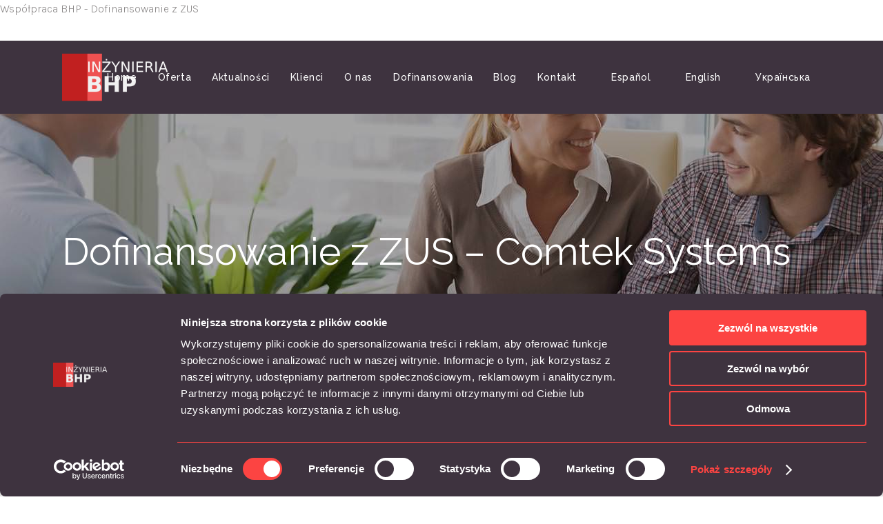

--- FILE ---
content_type: text/html; charset=UTF-8
request_url: https://inzynieriabhp.pl/dofinansowanie-zus-comtek/
body_size: 24538
content:
<!DOCTYPE html>
<html lang="pl-PL">
<head>
	<!-- Google Tag Manager -->
	<script>(function(w,d,s,l,i){w[l]=w[l]||[];w[l].push({'gtm.start':
	new Date().getTime(),event:'gtm.js'});var f=d.getElementsByTagName(s)[0],
	j=d.createElement(s),dl=l!='dataLayer'?'&l='+l:'';j.async=true;j.src=
	'https://www.googletagmanager.com/gtm.js?id='+i+dl;f.parentNode.insertBefore(j,f);
	})(window,document,'script','dataLayer','GTM-563KRFSC');</script>
	<!-- End Google Tag Manager -->
	<meta charset="UTF-8" />
	
	<title>Dofinansowanie z ZUS - Comtek Systems</title>

	
			
						<meta name="viewport" content="width=device-width,initial-scale=1,user-scalable=no">
		
	<link rel="profile" href="https://gmpg.org/xfn/11" />
	<link rel="pingback" href="https://inzynieriabhp.pl/xmlrpc.php" />
            <link rel="shortcut icon" type="image/x-icon" href="https://inzynieriabhp.pl/wp-content/themes/bridge/img/favicon.ico">
        <link rel="apple-touch-icon" href="https://inzynieriabhp.pl/wp-content/themes/bridge/img/favicon.ico"/>
    	<script type="text/javascript">
	window.dataLayer = window.dataLayer || [];

	function gtag() {
		dataLayer.push(arguments);
	}

	gtag("consent", "default", {
		ad_personalization: "denied",
		ad_storage: "denied",
		ad_user_data: "denied",
		analytics_storage: "denied",
		functionality_storage: "denied",
		personalization_storage: "denied",
		security_storage: "granted",
		wait_for_update: 500,
	});
	gtag("set", "ads_data_redaction", true);
	</script>
<script type="text/javascript"
		id="Cookiebot"
		src="https://consent.cookiebot.com/uc.js"
		data-implementation="wp"
		data-cbid="3108bff0-cea5-4947-b0c6-2ff33af07855"
						data-culture="PL"
					></script>
<link href='//fonts.googleapis.com/css?family=Raleway:100,200,300,400,500,600,700,800,900,300italic,400italic,700italic|Raleway:100,200,300,400,500,600,700,800,900,300italic,400italic,700italic|Karla:100,200,300,400,500,600,700,800,900,300italic,400italic,700italic&subset=latin,latin-ext' rel='stylesheet' type='text/css'>
<script type="application/javascript">var QodeAjaxUrl = "https://inzynieriabhp.pl/wp-admin/admin-ajax.php"</script><meta name='robots' content='index, follow, max-image-preview:large, max-snippet:-1, max-video-preview:-1' />

	<!-- This site is optimized with the Yoast SEO plugin v26.7 - https://yoast.com/wordpress/plugins/seo/ -->
	<meta name="description" content="Pozyskaliśmy dofinansowanie z ZUS dla firmy Comtek Systems." />
	<link rel="canonical" href="https://inzynieriabhp.pl/dofinansowanie-zus-comtek/" />
	<meta property="og:locale" content="pl_PL" />
	<meta property="og:type" content="article" />
	<meta property="og:title" content="Dofinansowanie z ZUS - Comtek Systems" />
	<meta property="og:description" content="Pozyskaliśmy dofinansowanie z ZUS dla firmy Comtek Systems." />
	<meta property="og:url" content="https://inzynieriabhp.pl/dofinansowanie-zus-comtek/" />
	<meta property="og:site_name" content="Inżynieria BHP" />
	<meta property="article:published_time" content="2022-05-20T13:34:53+00:00" />
	<meta property="og:image" content="https://inzynieriabhp.pl/wp-content/uploads/2022/05/Comtek.png" />
	<meta property="og:image:width" content="1950" />
	<meta property="og:image:height" content="1276" />
	<meta property="og:image:type" content="image/png" />
	<meta name="author" content="client" />
	<meta name="twitter:card" content="summary_large_image" />
	<meta name="twitter:label1" content="Napisane przez" />
	<meta name="twitter:data1" content="client" />
	<meta name="twitter:label2" content="Szacowany czas czytania" />
	<meta name="twitter:data2" content="7 minut" />
	<script type="application/ld+json" class="yoast-schema-graph">{"@context":"https://schema.org","@graph":[{"@type":"Article","@id":"https://inzynieriabhp.pl/dofinansowanie-zus-comtek/#article","isPartOf":{"@id":"https://inzynieriabhp.pl/dofinansowanie-zus-comtek/"},"author":{"name":"client","@id":"https://inzynieriabhp.pl/#/schema/person/f4f1713bda07ebf08b38ac83cb4b3ace"},"headline":"Dofinansowanie z ZUS &#8211; Comtek Systems","datePublished":"2022-05-20T13:34:53+00:00","mainEntityOfPage":{"@id":"https://inzynieriabhp.pl/dofinansowanie-zus-comtek/"},"wordCount":289,"commentCount":0,"image":{"@id":"https://inzynieriabhp.pl/dofinansowanie-zus-comtek/#primaryimage"},"thumbnailUrl":"https://inzynieriabhp.pl/wp-content/uploads/2022/05/Comtek.png","keywords":["nadzór bhp"],"articleSection":["Aktualności"],"inLanguage":"pl-PL","potentialAction":[{"@type":"CommentAction","name":"Comment","target":["https://inzynieriabhp.pl/dofinansowanie-zus-comtek/#respond"]}]},{"@type":"WebPage","@id":"https://inzynieriabhp.pl/dofinansowanie-zus-comtek/","url":"https://inzynieriabhp.pl/dofinansowanie-zus-comtek/","name":"Dofinansowanie z ZUS - Comtek Systems","isPartOf":{"@id":"https://inzynieriabhp.pl/#website"},"primaryImageOfPage":{"@id":"https://inzynieriabhp.pl/dofinansowanie-zus-comtek/#primaryimage"},"image":{"@id":"https://inzynieriabhp.pl/dofinansowanie-zus-comtek/#primaryimage"},"thumbnailUrl":"https://inzynieriabhp.pl/wp-content/uploads/2022/05/Comtek.png","datePublished":"2022-05-20T13:34:53+00:00","author":{"@id":"https://inzynieriabhp.pl/#/schema/person/f4f1713bda07ebf08b38ac83cb4b3ace"},"description":"Pozyskaliśmy dofinansowanie z ZUS dla firmy Comtek Systems.","breadcrumb":{"@id":"https://inzynieriabhp.pl/dofinansowanie-zus-comtek/#breadcrumb"},"inLanguage":"pl-PL","potentialAction":[{"@type":"ReadAction","target":["https://inzynieriabhp.pl/dofinansowanie-zus-comtek/"]}]},{"@type":"ImageObject","inLanguage":"pl-PL","@id":"https://inzynieriabhp.pl/dofinansowanie-zus-comtek/#primaryimage","url":"https://inzynieriabhp.pl/wp-content/uploads/2022/05/Comtek.png","contentUrl":"https://inzynieriabhp.pl/wp-content/uploads/2022/05/Comtek.png","width":1950,"height":1276,"caption":"Comtek"},{"@type":"BreadcrumbList","@id":"https://inzynieriabhp.pl/dofinansowanie-zus-comtek/#breadcrumb","itemListElement":[{"@type":"ListItem","position":1,"name":"Strona główna","item":"https://inzynieriabhp.pl/"},{"@type":"ListItem","position":2,"name":"Dofinansowanie z ZUS &#8211; Comtek Systems"}]},{"@type":"WebSite","@id":"https://inzynieriabhp.pl/#website","url":"https://inzynieriabhp.pl/","name":"Inżynieria BHP","description":"Naszym celem jest bezpieczeństwo","potentialAction":[{"@type":"SearchAction","target":{"@type":"EntryPoint","urlTemplate":"https://inzynieriabhp.pl/?s={search_term_string}"},"query-input":{"@type":"PropertyValueSpecification","valueRequired":true,"valueName":"search_term_string"}}],"inLanguage":"pl-PL"},{"@type":"Person","@id":"https://inzynieriabhp.pl/#/schema/person/f4f1713bda07ebf08b38ac83cb4b3ace","name":"client","image":{"@type":"ImageObject","inLanguage":"pl-PL","@id":"https://inzynieriabhp.pl/#/schema/person/image/","url":"https://secure.gravatar.com/avatar/010a28bcf916be861ca1a04e708079d63af061494b69b0362bade6741189830f?s=96&d=mm&r=g","contentUrl":"https://secure.gravatar.com/avatar/010a28bcf916be861ca1a04e708079d63af061494b69b0362bade6741189830f?s=96&d=mm&r=g","caption":"client"},"url":"https://inzynieriabhp.pl/author/client/"}]}</script>
	<!-- / Yoast SEO plugin. -->


<script type='application/javascript'  id='pys-version-script'>console.log('PixelYourSite Free version 11.1.5.2');</script>
<link rel="alternate" type="application/rss+xml" title="Inżynieria BHP &raquo; Kanał z wpisami" href="https://inzynieriabhp.pl/feed/" />
<link rel="alternate" type="application/rss+xml" title="Inżynieria BHP &raquo; Kanał z komentarzami" href="https://inzynieriabhp.pl/comments/feed/" />
<link rel="alternate" type="application/rss+xml" title="Inżynieria BHP &raquo; Dofinansowanie z ZUS &#8211; Comtek Systems Kanał z komentarzami" href="https://inzynieriabhp.pl/dofinansowanie-zus-comtek/feed/" />
<link rel="alternate" title="oEmbed (JSON)" type="application/json+oembed" href="https://inzynieriabhp.pl/wp-json/oembed/1.0/embed?url=https%3A%2F%2Finzynieriabhp.pl%2Fdofinansowanie-zus-comtek%2F&#038;lang=pl" />
<link rel="alternate" title="oEmbed (XML)" type="text/xml+oembed" href="https://inzynieriabhp.pl/wp-json/oembed/1.0/embed?url=https%3A%2F%2Finzynieriabhp.pl%2Fdofinansowanie-zus-comtek%2F&#038;format=xml&#038;lang=pl" />
<style>@media screen and (max-width: 650px) {body {padding-bottom:60px;}}</style><style id='wp-img-auto-sizes-contain-inline-css' type='text/css'>
img:is([sizes=auto i],[sizes^="auto," i]){contain-intrinsic-size:3000px 1500px}
/*# sourceURL=wp-img-auto-sizes-contain-inline-css */
</style>
<style id='wp-emoji-styles-inline-css' type='text/css'>

	img.wp-smiley, img.emoji {
		display: inline !important;
		border: none !important;
		box-shadow: none !important;
		height: 1em !important;
		width: 1em !important;
		margin: 0 0.07em !important;
		vertical-align: -0.1em !important;
		background: none !important;
		padding: 0 !important;
	}
/*# sourceURL=wp-emoji-styles-inline-css */
</style>
<style id='wp-block-library-inline-css' type='text/css'>
:root{--wp-block-synced-color:#7a00df;--wp-block-synced-color--rgb:122,0,223;--wp-bound-block-color:var(--wp-block-synced-color);--wp-editor-canvas-background:#ddd;--wp-admin-theme-color:#007cba;--wp-admin-theme-color--rgb:0,124,186;--wp-admin-theme-color-darker-10:#006ba1;--wp-admin-theme-color-darker-10--rgb:0,107,160.5;--wp-admin-theme-color-darker-20:#005a87;--wp-admin-theme-color-darker-20--rgb:0,90,135;--wp-admin-border-width-focus:2px}@media (min-resolution:192dpi){:root{--wp-admin-border-width-focus:1.5px}}.wp-element-button{cursor:pointer}:root .has-very-light-gray-background-color{background-color:#eee}:root .has-very-dark-gray-background-color{background-color:#313131}:root .has-very-light-gray-color{color:#eee}:root .has-very-dark-gray-color{color:#313131}:root .has-vivid-green-cyan-to-vivid-cyan-blue-gradient-background{background:linear-gradient(135deg,#00d084,#0693e3)}:root .has-purple-crush-gradient-background{background:linear-gradient(135deg,#34e2e4,#4721fb 50%,#ab1dfe)}:root .has-hazy-dawn-gradient-background{background:linear-gradient(135deg,#faaca8,#dad0ec)}:root .has-subdued-olive-gradient-background{background:linear-gradient(135deg,#fafae1,#67a671)}:root .has-atomic-cream-gradient-background{background:linear-gradient(135deg,#fdd79a,#004a59)}:root .has-nightshade-gradient-background{background:linear-gradient(135deg,#330968,#31cdcf)}:root .has-midnight-gradient-background{background:linear-gradient(135deg,#020381,#2874fc)}:root{--wp--preset--font-size--normal:16px;--wp--preset--font-size--huge:42px}.has-regular-font-size{font-size:1em}.has-larger-font-size{font-size:2.625em}.has-normal-font-size{font-size:var(--wp--preset--font-size--normal)}.has-huge-font-size{font-size:var(--wp--preset--font-size--huge)}.has-text-align-center{text-align:center}.has-text-align-left{text-align:left}.has-text-align-right{text-align:right}.has-fit-text{white-space:nowrap!important}#end-resizable-editor-section{display:none}.aligncenter{clear:both}.items-justified-left{justify-content:flex-start}.items-justified-center{justify-content:center}.items-justified-right{justify-content:flex-end}.items-justified-space-between{justify-content:space-between}.screen-reader-text{border:0;clip-path:inset(50%);height:1px;margin:-1px;overflow:hidden;padding:0;position:absolute;width:1px;word-wrap:normal!important}.screen-reader-text:focus{background-color:#ddd;clip-path:none;color:#444;display:block;font-size:1em;height:auto;left:5px;line-height:normal;padding:15px 23px 14px;text-decoration:none;top:5px;width:auto;z-index:100000}html :where(.has-border-color){border-style:solid}html :where([style*=border-top-color]){border-top-style:solid}html :where([style*=border-right-color]){border-right-style:solid}html :where([style*=border-bottom-color]){border-bottom-style:solid}html :where([style*=border-left-color]){border-left-style:solid}html :where([style*=border-width]){border-style:solid}html :where([style*=border-top-width]){border-top-style:solid}html :where([style*=border-right-width]){border-right-style:solid}html :where([style*=border-bottom-width]){border-bottom-style:solid}html :where([style*=border-left-width]){border-left-style:solid}html :where(img[class*=wp-image-]){height:auto;max-width:100%}:where(figure){margin:0 0 1em}html :where(.is-position-sticky){--wp-admin--admin-bar--position-offset:var(--wp-admin--admin-bar--height,0px)}@media screen and (max-width:600px){html :where(.is-position-sticky){--wp-admin--admin-bar--position-offset:0px}}

/*# sourceURL=wp-block-library-inline-css */
</style><style id='global-styles-inline-css' type='text/css'>
:root{--wp--preset--aspect-ratio--square: 1;--wp--preset--aspect-ratio--4-3: 4/3;--wp--preset--aspect-ratio--3-4: 3/4;--wp--preset--aspect-ratio--3-2: 3/2;--wp--preset--aspect-ratio--2-3: 2/3;--wp--preset--aspect-ratio--16-9: 16/9;--wp--preset--aspect-ratio--9-16: 9/16;--wp--preset--color--black: #000000;--wp--preset--color--cyan-bluish-gray: #abb8c3;--wp--preset--color--white: #ffffff;--wp--preset--color--pale-pink: #f78da7;--wp--preset--color--vivid-red: #cf2e2e;--wp--preset--color--luminous-vivid-orange: #ff6900;--wp--preset--color--luminous-vivid-amber: #fcb900;--wp--preset--color--light-green-cyan: #7bdcb5;--wp--preset--color--vivid-green-cyan: #00d084;--wp--preset--color--pale-cyan-blue: #8ed1fc;--wp--preset--color--vivid-cyan-blue: #0693e3;--wp--preset--color--vivid-purple: #9b51e0;--wp--preset--gradient--vivid-cyan-blue-to-vivid-purple: linear-gradient(135deg,rgb(6,147,227) 0%,rgb(155,81,224) 100%);--wp--preset--gradient--light-green-cyan-to-vivid-green-cyan: linear-gradient(135deg,rgb(122,220,180) 0%,rgb(0,208,130) 100%);--wp--preset--gradient--luminous-vivid-amber-to-luminous-vivid-orange: linear-gradient(135deg,rgb(252,185,0) 0%,rgb(255,105,0) 100%);--wp--preset--gradient--luminous-vivid-orange-to-vivid-red: linear-gradient(135deg,rgb(255,105,0) 0%,rgb(207,46,46) 100%);--wp--preset--gradient--very-light-gray-to-cyan-bluish-gray: linear-gradient(135deg,rgb(238,238,238) 0%,rgb(169,184,195) 100%);--wp--preset--gradient--cool-to-warm-spectrum: linear-gradient(135deg,rgb(74,234,220) 0%,rgb(151,120,209) 20%,rgb(207,42,186) 40%,rgb(238,44,130) 60%,rgb(251,105,98) 80%,rgb(254,248,76) 100%);--wp--preset--gradient--blush-light-purple: linear-gradient(135deg,rgb(255,206,236) 0%,rgb(152,150,240) 100%);--wp--preset--gradient--blush-bordeaux: linear-gradient(135deg,rgb(254,205,165) 0%,rgb(254,45,45) 50%,rgb(107,0,62) 100%);--wp--preset--gradient--luminous-dusk: linear-gradient(135deg,rgb(255,203,112) 0%,rgb(199,81,192) 50%,rgb(65,88,208) 100%);--wp--preset--gradient--pale-ocean: linear-gradient(135deg,rgb(255,245,203) 0%,rgb(182,227,212) 50%,rgb(51,167,181) 100%);--wp--preset--gradient--electric-grass: linear-gradient(135deg,rgb(202,248,128) 0%,rgb(113,206,126) 100%);--wp--preset--gradient--midnight: linear-gradient(135deg,rgb(2,3,129) 0%,rgb(40,116,252) 100%);--wp--preset--font-size--small: 13px;--wp--preset--font-size--medium: 20px;--wp--preset--font-size--large: 36px;--wp--preset--font-size--x-large: 42px;--wp--preset--spacing--20: 0.44rem;--wp--preset--spacing--30: 0.67rem;--wp--preset--spacing--40: 1rem;--wp--preset--spacing--50: 1.5rem;--wp--preset--spacing--60: 2.25rem;--wp--preset--spacing--70: 3.38rem;--wp--preset--spacing--80: 5.06rem;--wp--preset--shadow--natural: 6px 6px 9px rgba(0, 0, 0, 0.2);--wp--preset--shadow--deep: 12px 12px 50px rgba(0, 0, 0, 0.4);--wp--preset--shadow--sharp: 6px 6px 0px rgba(0, 0, 0, 0.2);--wp--preset--shadow--outlined: 6px 6px 0px -3px rgb(255, 255, 255), 6px 6px rgb(0, 0, 0);--wp--preset--shadow--crisp: 6px 6px 0px rgb(0, 0, 0);}:where(.is-layout-flex){gap: 0.5em;}:where(.is-layout-grid){gap: 0.5em;}body .is-layout-flex{display: flex;}.is-layout-flex{flex-wrap: wrap;align-items: center;}.is-layout-flex > :is(*, div){margin: 0;}body .is-layout-grid{display: grid;}.is-layout-grid > :is(*, div){margin: 0;}:where(.wp-block-columns.is-layout-flex){gap: 2em;}:where(.wp-block-columns.is-layout-grid){gap: 2em;}:where(.wp-block-post-template.is-layout-flex){gap: 1.25em;}:where(.wp-block-post-template.is-layout-grid){gap: 1.25em;}.has-black-color{color: var(--wp--preset--color--black) !important;}.has-cyan-bluish-gray-color{color: var(--wp--preset--color--cyan-bluish-gray) !important;}.has-white-color{color: var(--wp--preset--color--white) !important;}.has-pale-pink-color{color: var(--wp--preset--color--pale-pink) !important;}.has-vivid-red-color{color: var(--wp--preset--color--vivid-red) !important;}.has-luminous-vivid-orange-color{color: var(--wp--preset--color--luminous-vivid-orange) !important;}.has-luminous-vivid-amber-color{color: var(--wp--preset--color--luminous-vivid-amber) !important;}.has-light-green-cyan-color{color: var(--wp--preset--color--light-green-cyan) !important;}.has-vivid-green-cyan-color{color: var(--wp--preset--color--vivid-green-cyan) !important;}.has-pale-cyan-blue-color{color: var(--wp--preset--color--pale-cyan-blue) !important;}.has-vivid-cyan-blue-color{color: var(--wp--preset--color--vivid-cyan-blue) !important;}.has-vivid-purple-color{color: var(--wp--preset--color--vivid-purple) !important;}.has-black-background-color{background-color: var(--wp--preset--color--black) !important;}.has-cyan-bluish-gray-background-color{background-color: var(--wp--preset--color--cyan-bluish-gray) !important;}.has-white-background-color{background-color: var(--wp--preset--color--white) !important;}.has-pale-pink-background-color{background-color: var(--wp--preset--color--pale-pink) !important;}.has-vivid-red-background-color{background-color: var(--wp--preset--color--vivid-red) !important;}.has-luminous-vivid-orange-background-color{background-color: var(--wp--preset--color--luminous-vivid-orange) !important;}.has-luminous-vivid-amber-background-color{background-color: var(--wp--preset--color--luminous-vivid-amber) !important;}.has-light-green-cyan-background-color{background-color: var(--wp--preset--color--light-green-cyan) !important;}.has-vivid-green-cyan-background-color{background-color: var(--wp--preset--color--vivid-green-cyan) !important;}.has-pale-cyan-blue-background-color{background-color: var(--wp--preset--color--pale-cyan-blue) !important;}.has-vivid-cyan-blue-background-color{background-color: var(--wp--preset--color--vivid-cyan-blue) !important;}.has-vivid-purple-background-color{background-color: var(--wp--preset--color--vivid-purple) !important;}.has-black-border-color{border-color: var(--wp--preset--color--black) !important;}.has-cyan-bluish-gray-border-color{border-color: var(--wp--preset--color--cyan-bluish-gray) !important;}.has-white-border-color{border-color: var(--wp--preset--color--white) !important;}.has-pale-pink-border-color{border-color: var(--wp--preset--color--pale-pink) !important;}.has-vivid-red-border-color{border-color: var(--wp--preset--color--vivid-red) !important;}.has-luminous-vivid-orange-border-color{border-color: var(--wp--preset--color--luminous-vivid-orange) !important;}.has-luminous-vivid-amber-border-color{border-color: var(--wp--preset--color--luminous-vivid-amber) !important;}.has-light-green-cyan-border-color{border-color: var(--wp--preset--color--light-green-cyan) !important;}.has-vivid-green-cyan-border-color{border-color: var(--wp--preset--color--vivid-green-cyan) !important;}.has-pale-cyan-blue-border-color{border-color: var(--wp--preset--color--pale-cyan-blue) !important;}.has-vivid-cyan-blue-border-color{border-color: var(--wp--preset--color--vivid-cyan-blue) !important;}.has-vivid-purple-border-color{border-color: var(--wp--preset--color--vivid-purple) !important;}.has-vivid-cyan-blue-to-vivid-purple-gradient-background{background: var(--wp--preset--gradient--vivid-cyan-blue-to-vivid-purple) !important;}.has-light-green-cyan-to-vivid-green-cyan-gradient-background{background: var(--wp--preset--gradient--light-green-cyan-to-vivid-green-cyan) !important;}.has-luminous-vivid-amber-to-luminous-vivid-orange-gradient-background{background: var(--wp--preset--gradient--luminous-vivid-amber-to-luminous-vivid-orange) !important;}.has-luminous-vivid-orange-to-vivid-red-gradient-background{background: var(--wp--preset--gradient--luminous-vivid-orange-to-vivid-red) !important;}.has-very-light-gray-to-cyan-bluish-gray-gradient-background{background: var(--wp--preset--gradient--very-light-gray-to-cyan-bluish-gray) !important;}.has-cool-to-warm-spectrum-gradient-background{background: var(--wp--preset--gradient--cool-to-warm-spectrum) !important;}.has-blush-light-purple-gradient-background{background: var(--wp--preset--gradient--blush-light-purple) !important;}.has-blush-bordeaux-gradient-background{background: var(--wp--preset--gradient--blush-bordeaux) !important;}.has-luminous-dusk-gradient-background{background: var(--wp--preset--gradient--luminous-dusk) !important;}.has-pale-ocean-gradient-background{background: var(--wp--preset--gradient--pale-ocean) !important;}.has-electric-grass-gradient-background{background: var(--wp--preset--gradient--electric-grass) !important;}.has-midnight-gradient-background{background: var(--wp--preset--gradient--midnight) !important;}.has-small-font-size{font-size: var(--wp--preset--font-size--small) !important;}.has-medium-font-size{font-size: var(--wp--preset--font-size--medium) !important;}.has-large-font-size{font-size: var(--wp--preset--font-size--large) !important;}.has-x-large-font-size{font-size: var(--wp--preset--font-size--x-large) !important;}
/*# sourceURL=global-styles-inline-css */
</style>

<style id='classic-theme-styles-inline-css' type='text/css'>
/*! This file is auto-generated */
.wp-block-button__link{color:#fff;background-color:#32373c;border-radius:9999px;box-shadow:none;text-decoration:none;padding:calc(.667em + 2px) calc(1.333em + 2px);font-size:1.125em}.wp-block-file__button{background:#32373c;color:#fff;text-decoration:none}
/*# sourceURL=/wp-includes/css/classic-themes.min.css */
</style>
<link rel='stylesheet' id='contact-form-7-css' href='https://inzynieriabhp.pl/wp-content/plugins/contact-form-7/includes/css/styles.css?ver=6.1.4' type='text/css' media='all' />
<link rel='stylesheet' id='ez-toc-css' href='https://inzynieriabhp.pl/wp-content/plugins/easy-table-of-contents/assets/css/screen.min.css?ver=2.0.80' type='text/css' media='all' />
<style id='ez-toc-inline-css' type='text/css'>
div#ez-toc-container .ez-toc-title {font-size: 120%;}div#ez-toc-container .ez-toc-title {font-weight: 500;}div#ez-toc-container ul li , div#ez-toc-container ul li a {font-size: 95%;}div#ez-toc-container ul li , div#ez-toc-container ul li a {font-weight: 500;}div#ez-toc-container nav ul ul li {font-size: 90%;}.ez-toc-box-title {font-weight: bold; margin-bottom: 10px; text-align: center; text-transform: uppercase; letter-spacing: 1px; color: #666; padding-bottom: 5px;position:absolute;top:-4%;left:5%;background-color: inherit;transition: top 0.3s ease;}.ez-toc-box-title.toc-closed {top:-25%;}
/*# sourceURL=ez-toc-inline-css */
</style>
<link rel='stylesheet' id='default_style-css' href='https://inzynieriabhp.pl/wp-content/themes/bridge/style.css?ver=6.9' type='text/css' media='all' />
<link rel='stylesheet' id='qode_font_awesome-css' href='https://inzynieriabhp.pl/wp-content/themes/bridge/css/font-awesome/css/font-awesome.min.css?ver=6.9' type='text/css' media='all' />
<link rel='stylesheet' id='qode_font_elegant-css' href='https://inzynieriabhp.pl/wp-content/themes/bridge/css/elegant-icons/style.min.css?ver=6.9' type='text/css' media='all' />
<link rel='stylesheet' id='qode_linea_icons-css' href='https://inzynieriabhp.pl/wp-content/themes/bridge/css/linea-icons/style.css?ver=6.9' type='text/css' media='all' />
<link rel='stylesheet' id='qode_dripicons-css' href='https://inzynieriabhp.pl/wp-content/themes/bridge/css/dripicons/dripicons.css?ver=6.9' type='text/css' media='all' />
<link rel='stylesheet' id='stylesheet-css' href='https://inzynieriabhp.pl/wp-content/themes/bridge/css/stylesheet.min.css?ver=6.9' type='text/css' media='all' />
<style id='stylesheet-inline-css' type='text/css'>
   .postid-2346.disabled_footer_top .footer_top_holder, .postid-2346.disabled_footer_bottom .footer_bottom_holder { display: none;}


/*# sourceURL=stylesheet-inline-css */
</style>
<link rel='stylesheet' id='qode_print-css' href='https://inzynieriabhp.pl/wp-content/themes/bridge/css/print.css?ver=6.9' type='text/css' media='all' />
<link rel='stylesheet' id='mac_stylesheet-css' href='https://inzynieriabhp.pl/wp-content/themes/bridge/css/mac_stylesheet.css?ver=6.9' type='text/css' media='all' />
<link rel='stylesheet' id='webkit-css' href='https://inzynieriabhp.pl/wp-content/themes/bridge/css/webkit_stylesheet.css?ver=6.9' type='text/css' media='all' />
<link rel='stylesheet' id='style_dynamic-css' href='https://inzynieriabhp.pl/wp-content/themes/bridge/css/style_dynamic.css?ver=1762941238' type='text/css' media='all' />
<link rel='stylesheet' id='responsive-css' href='https://inzynieriabhp.pl/wp-content/themes/bridge/css/responsive.min.css?ver=6.9' type='text/css' media='all' />
<link rel='stylesheet' id='style_dynamic_responsive-css' href='https://inzynieriabhp.pl/wp-content/themes/bridge/css/style_dynamic_responsive.css?ver=1762941238' type='text/css' media='all' />
<link rel='stylesheet' id='js_composer_front-css' href='https://inzynieriabhp.pl/wp-content/plugins/js_composer/assets/css/js_composer.min.css?ver=8.7.2' type='text/css' media='all' />
<link rel='stylesheet' id='custom_css-css' href='https://inzynieriabhp.pl/wp-content/themes/bridge/css/custom_css.css?ver=1762941238' type='text/css' media='all' />
<link rel='stylesheet' id='tablepress-default-css' href='https://inzynieriabhp.pl/wp-content/plugins/tablepress/css/build/default.css?ver=3.2.6' type='text/css' media='all' />
<link rel='stylesheet' id='bsf-Defaults-css' href='https://inzynieriabhp.pl/wp-content/uploads/smile_fonts/Defaults/Defaults.css?ver=6.9' type='text/css' media='all' />
<style id='rocket-lazyload-inline-css' type='text/css'>
.rll-youtube-player{position:relative;padding-bottom:56.23%;height:0;overflow:hidden;max-width:100%;}.rll-youtube-player:focus-within{outline: 2px solid currentColor;outline-offset: 5px;}.rll-youtube-player iframe{position:absolute;top:0;left:0;width:100%;height:100%;z-index:100;background:0 0}.rll-youtube-player img{bottom:0;display:block;left:0;margin:auto;max-width:100%;width:100%;position:absolute;right:0;top:0;border:none;height:auto;-webkit-transition:.4s all;-moz-transition:.4s all;transition:.4s all}.rll-youtube-player img:hover{-webkit-filter:brightness(75%)}.rll-youtube-player .play{height:100%;width:100%;left:0;top:0;position:absolute;background:url(https://inzynieriabhp.pl/wp-content/plugins/rocket-lazy-load/assets/img/youtube.png) no-repeat center;background-color: transparent !important;cursor:pointer;border:none;}
/*# sourceURL=rocket-lazyload-inline-css */
</style>
<link rel='stylesheet' id='call-now-button-modern-style-css' href='https://inzynieriabhp.pl/wp-content/plugins/call-now-button/resources/style/modern.css?ver=1.5.5' type='text/css' media='all' />
<script type="text/javascript" src="https://inzynieriabhp.pl/wp-includes/js/jquery/jquery.min.js?ver=3.7.1" id="jquery-core-js"></script>
<script type="text/javascript" src="https://inzynieriabhp.pl/wp-includes/js/jquery/jquery-migrate.min.js?ver=3.4.1" id="jquery-migrate-js"></script>
<script type="text/javascript" src="https://inzynieriabhp.pl/wp-content/plugins/pixelyoursite/dist/scripts/jquery.bind-first-0.2.3.min.js?ver=0.2.3" id="jquery-bind-first-js" data-cookieconsent="ignore"></script>
<script type="text/javascript" data-cookieconsent="true" src="https://inzynieriabhp.pl/wp-content/plugins/pixelyoursite/dist/scripts/js.cookie-2.1.3.min.js?ver=2.1.3" id="js-cookie-pys-js" data-cookieconsent="ignore"></script>
<script type="text/javascript" src="https://inzynieriabhp.pl/wp-content/plugins/pixelyoursite/dist/scripts/tld.min.js?ver=2.3.1" id="js-tld-js" data-cookieconsent="ignore"></script>
<script type="text/javascript" id="pys-js-extra" data-cookieconsent="ignore">
/* <![CDATA[ */
var pysOptions = {"staticEvents":{"facebook":{"init_event":[{"delay":0,"type":"static","ajaxFire":false,"name":"PageView","pixelIds":["397945284213461"],"eventID":"c2857584-33be-4566-97ce-cba02c00a617","params":{"post_category":"Aktualno\u015bci","page_title":"Dofinansowanie z ZUS - Comtek Systems","post_type":"post","post_id":2346,"plugin":"PixelYourSite","user_role":"guest","event_url":"inzynieriabhp.pl/dofinansowanie-zus-comtek/"},"e_id":"init_event","ids":[],"hasTimeWindow":false,"timeWindow":0,"woo_order":"","edd_order":""}]}},"dynamicEvents":{"automatic_event_form":{"facebook":{"delay":0,"type":"dyn","name":"Form","pixelIds":["397945284213461"],"eventID":"c5651ea9-b04c-4295-86b4-6d968edb0e0e","params":{"page_title":"Dofinansowanie z ZUS - Comtek Systems","post_type":"post","post_id":2346,"plugin":"PixelYourSite","user_role":"guest","event_url":"inzynieriabhp.pl/dofinansowanie-zus-comtek/"},"e_id":"automatic_event_form","ids":[],"hasTimeWindow":false,"timeWindow":0,"woo_order":"","edd_order":""}},"automatic_event_download":{"facebook":{"delay":0,"type":"dyn","name":"Download","extensions":["","doc","exe","js","pdf","ppt","tgz","zip","xls"],"pixelIds":["397945284213461"],"eventID":"14d176ea-8a91-458e-9f9a-f2b1b9940604","params":{"page_title":"Dofinansowanie z ZUS - Comtek Systems","post_type":"post","post_id":2346,"plugin":"PixelYourSite","user_role":"guest","event_url":"inzynieriabhp.pl/dofinansowanie-zus-comtek/"},"e_id":"automatic_event_download","ids":[],"hasTimeWindow":false,"timeWindow":0,"woo_order":"","edd_order":""}},"automatic_event_comment":{"facebook":{"delay":0,"type":"dyn","name":"Comment","pixelIds":["397945284213461"],"eventID":"12aa7739-ab32-44bd-831b-230d710e8d74","params":{"page_title":"Dofinansowanie z ZUS - Comtek Systems","post_type":"post","post_id":2346,"plugin":"PixelYourSite","user_role":"guest","event_url":"inzynieriabhp.pl/dofinansowanie-zus-comtek/"},"e_id":"automatic_event_comment","ids":[],"hasTimeWindow":false,"timeWindow":0,"woo_order":"","edd_order":""}}},"triggerEvents":[],"triggerEventTypes":[],"facebook":{"pixelIds":["397945284213461"],"advancedMatching":[],"advancedMatchingEnabled":false,"removeMetadata":false,"wooVariableAsSimple":false,"serverApiEnabled":false,"wooCRSendFromServer":false,"send_external_id":null,"enabled_medical":false,"do_not_track_medical_param":["event_url","post_title","page_title","landing_page","content_name","categories","category_name","tags"],"meta_ldu":false},"debug":"","siteUrl":"https://inzynieriabhp.pl","ajaxUrl":"https://inzynieriabhp.pl/wp-admin/admin-ajax.php","ajax_event":"868aeaba68","enable_remove_download_url_param":"1","cookie_duration":"7","last_visit_duration":"60","enable_success_send_form":"","ajaxForServerEvent":"1","ajaxForServerStaticEvent":"1","useSendBeacon":"1","send_external_id":"1","external_id_expire":"180","track_cookie_for_subdomains":"1","google_consent_mode":"1","gdpr":{"ajax_enabled":false,"all_disabled_by_api":true,"facebook_disabled_by_api":true,"analytics_disabled_by_api":true,"google_ads_disabled_by_api":false,"pinterest_disabled_by_api":false,"bing_disabled_by_api":false,"reddit_disabled_by_api":false,"externalID_disabled_by_api":false,"facebook_prior_consent_enabled":true,"analytics_prior_consent_enabled":true,"google_ads_prior_consent_enabled":null,"pinterest_prior_consent_enabled":true,"bing_prior_consent_enabled":true,"cookiebot_integration_enabled":false,"cookiebot_facebook_consent_category":"marketing","cookiebot_analytics_consent_category":"statistics","cookiebot_tiktok_consent_category":"marketing","cookiebot_google_ads_consent_category":"marketing","cookiebot_pinterest_consent_category":"marketing","cookiebot_bing_consent_category":"marketing","consent_magic_integration_enabled":false,"real_cookie_banner_integration_enabled":false,"cookie_notice_integration_enabled":false,"cookie_law_info_integration_enabled":false,"analytics_storage":{"enabled":true,"value":"granted","filter":false},"ad_storage":{"enabled":true,"value":"granted","filter":false},"ad_user_data":{"enabled":true,"value":"granted","filter":false},"ad_personalization":{"enabled":true,"value":"granted","filter":false}},"cookie":{"disabled_all_cookie":true,"disabled_start_session_cookie":false,"disabled_advanced_form_data_cookie":false,"disabled_landing_page_cookie":true,"disabled_first_visit_cookie":true,"disabled_trafficsource_cookie":true,"disabled_utmTerms_cookie":false,"disabled_utmId_cookie":false},"tracking_analytics":{"TrafficSource":"direct","TrafficLanding":"undefined","TrafficUtms":[],"TrafficUtmsId":[]},"GATags":{"ga_datalayer_type":"default","ga_datalayer_name":"dataLayerPYS"},"woo":{"enabled":false},"edd":{"enabled":false},"cache_bypass":"1769428370"};
//# sourceURL=pys-js-extra
/* ]]> */
</script>
<script type="text/javascript" src="https://inzynieriabhp.pl/wp-content/plugins/pixelyoursite/dist/scripts/public.js?ver=11.1.5.2" id="pys-js" data-cookieconsent="ignore"></script>
<script></script><link rel="https://api.w.org/" href="https://inzynieriabhp.pl/wp-json/" /><link rel="alternate" title="JSON" type="application/json" href="https://inzynieriabhp.pl/wp-json/wp/v2/posts/2346" /><link rel="EditURI" type="application/rsd+xml" title="RSD" href="https://inzynieriabhp.pl/xmlrpc.php?rsd" />
<meta name="generator" content="WordPress 6.9" />
<link rel='shortlink' href='https://inzynieriabhp.pl/?p=2346' />
<!--
Start of Tawk.to Script
<script type="text/javascript">
    var Tawk_API = Tawk_API || {}, Tawk_LoadStart = new Date();
    (function() {
        var s1 = document.createElement("script"),
            s0 = document.getElementsByTagName("script")[0];
        s1.async = true;
        s1.src = 'https://embed.tawk.to/604f1a6bf7ce182709301e7d/1f0qfud3v';
        s1.charset = 'UTF-8';
        s1.setAttribute('crossorigin', '*');
        s0.parentNode.insertBefore(s1, s0);
    })();
</script>
End of Tawk.to Script

<script>
    jQuery(document).ready(function() {
        jQuery('a.qbutton.small').each(function() {
            var text = jQuery(this).text();
            jQuery(this).html(text.replace('Read More', 'Czytaj więcej...'));
        });
    });
</script>
-->
Współpraca BHP - Dofinansowanie z ZUS 
<style type="text/css">.recentcomments a{display:inline !important;padding:0 !important;margin:0 !important;}</style><meta name="generator" content="Powered by WPBakery Page Builder - drag and drop page builder for WordPress."/>
<meta name="generator" content="Powered by Slider Revolution 6.7.39 - responsive, Mobile-Friendly Slider Plugin for WordPress with comfortable drag and drop interface." />
<script>function setREVStartSize(e){
			//window.requestAnimationFrame(function() {
				window.RSIW = window.RSIW===undefined ? window.innerWidth : window.RSIW;
				window.RSIH = window.RSIH===undefined ? window.innerHeight : window.RSIH;
				try {
					var pw = document.getElementById(e.c).parentNode.offsetWidth,
						newh;
					pw = pw===0 || isNaN(pw) || (e.l=="fullwidth" || e.layout=="fullwidth") ? window.RSIW : pw;
					e.tabw = e.tabw===undefined ? 0 : parseInt(e.tabw);
					e.thumbw = e.thumbw===undefined ? 0 : parseInt(e.thumbw);
					e.tabh = e.tabh===undefined ? 0 : parseInt(e.tabh);
					e.thumbh = e.thumbh===undefined ? 0 : parseInt(e.thumbh);
					e.tabhide = e.tabhide===undefined ? 0 : parseInt(e.tabhide);
					e.thumbhide = e.thumbhide===undefined ? 0 : parseInt(e.thumbhide);
					e.mh = e.mh===undefined || e.mh=="" || e.mh==="auto" ? 0 : parseInt(e.mh,0);
					if(e.layout==="fullscreen" || e.l==="fullscreen")
						newh = Math.max(e.mh,window.RSIH);
					else{
						e.gw = Array.isArray(e.gw) ? e.gw : [e.gw];
						for (var i in e.rl) if (e.gw[i]===undefined || e.gw[i]===0) e.gw[i] = e.gw[i-1];
						e.gh = e.el===undefined || e.el==="" || (Array.isArray(e.el) && e.el.length==0)? e.gh : e.el;
						e.gh = Array.isArray(e.gh) ? e.gh : [e.gh];
						for (var i in e.rl) if (e.gh[i]===undefined || e.gh[i]===0) e.gh[i] = e.gh[i-1];
											
						var nl = new Array(e.rl.length),
							ix = 0,
							sl;
						e.tabw = e.tabhide>=pw ? 0 : e.tabw;
						e.thumbw = e.thumbhide>=pw ? 0 : e.thumbw;
						e.tabh = e.tabhide>=pw ? 0 : e.tabh;
						e.thumbh = e.thumbhide>=pw ? 0 : e.thumbh;
						for (var i in e.rl) nl[i] = e.rl[i]<window.RSIW ? 0 : e.rl[i];
						sl = nl[0];
						for (var i in nl) if (sl>nl[i] && nl[i]>0) { sl = nl[i]; ix=i;}
						var m = pw>(e.gw[ix]+e.tabw+e.thumbw) ? 1 : (pw-(e.tabw+e.thumbw)) / (e.gw[ix]);
						newh =  (e.gh[ix] * m) + (e.tabh + e.thumbh);
					}
					var el = document.getElementById(e.c);
					if (el!==null && el) el.style.height = newh+"px";
					el = document.getElementById(e.c+"_wrapper");
					if (el!==null && el) {
						el.style.height = newh+"px";
						el.style.display = "block";
					}
				} catch(e){
					console.log("Failure at Presize of Slider:" + e)
				}
			//});
		  };</script>
		<style type="text/css" id="wp-custom-css">
			.frm-fluent-form .ff-t-container{
	margin: 10px 0!important;
}
.numer {
	text-align:center!important;
}
.vc_row.wpb_row.section.vc_row-fluid.vc_custom_1589439388737 {
	text-align:center!important;
	margin-top:0!important;
	padding-top:0!important;
}
nav.main_menu > ul > li > a {
	padding: 0 15px!important;
}
.page-id-3791 .title.title_size_large.position_left.has_fixed_background.rocket-lazyload.lazyloaded {
	background-image: url('https://inzynieriabhp.pl/wp-content/uploads/2024/07/assembly-line-production-new-car-automated-welding-car-body-production-line-robotic-arm-car-production-line-is-working_645730-610.jpg')!important;
}
.page-id-3791 .title.title_size_large.position_left.has_fixed_background.rocket-lazyload.lazyloaded .container:before {
	content:'';
	width:100%;
	height: 100%;
	background: rgba(0,0,0,0.5);
	position: absolute;
	overflow:hidden;
}
.footer_bottom {
	padding-top:0;
}
.footer_bottom div.textwidget:nth-child(1) {
	background: #fff!important;
	padding: 15px 0 0;
	margin: auto;
	text-align:center;
}
.footer_bottom div.textwidget:nth-child(2) {
	padding: 15px 0 0;
}
.footer_bottom div.textwidget table {
	margin:auto;
	width: 100%;
}
.footer_bottom div.textwidget table td {
	width: 20%;
	padding: 15px;
	border-right: thin solid #ddd;
	border-top: thin solid #ddd;
}
.footer_bottom div.textwidget table td:last-child {
	border-right: none!important;
}
@media (max-width:640px) {
	.footer_bottom div.textwidget table td {
	width: 100%!important;
		float:left;
	padding: 0;
	border-right: thin solid #ddd;
	border-top: thin solid #ddd;
			margin-bottom: 20px!important;
}
	.footer_bottom div.textwidget table td p {
		font-size:0.8em;
		line-height: 120%
		
	}
}
.footer_bottom div.textwidget table td p { 
	font-weight: bold!important;
}
.ukryj {
	display:none;
}
.foto {
	position: relative;
}
.foto .wpb_heading.wpb_singleimage_heading {
	visibility:visible;
	position: absolute;
	bottom:0;
	z-index:9;
	background: rgba(255,255,255,0.8);
	width: 80%;
	font-size:1.8em;
}
.foto:hover .wpb_heading.wpb_singleimage_heading {
	visibility:visible;
}

.numer .wpb_wrapper {
	position: relative;
}
.numer .wpb_wrapper p {
	/*position:absolute!important;*/
	line-height:0;
	color:red;
	font-size:9em;
	font-weight: 900;
	opacity:0.1;
	/*margin-top:-45px;*/
}
#ikona {
	position: relative;
}
#ikona #foto {
	position: absolute;
	top: 30px;
	left: 20px;
}
nav.main_menu.right {
    right: 0!important;
    float: right;
}
nav.main_menu { 
    position: absolute!important;
}
.q_social_icon_holder .fa-stack {
background: red!important;
}
.qode_icon_font_awesome.fa.fa-facebook {
	margin:0!important;
	font-size:1.4em!important;
} 
.page-id-2321 .content h1, .page-id-2321 .content h2, .page-id-2321 .content h3, .page-id-2321 .content h4, .page-id-2321 .content h5, .page-id-2321 .content h6 {
	margin:25px 0!important;
	text-align: center;
}
.page-id-2321 .content {
	margin-bottom: 100px;
}
.blog_holder.blog_single article {
	margin-bottom:50px;
}
ul, ol {
	margin-left: 30px;
}
#ez-toc-container {
	width:100%;
}
.category-blog h2 a {
	font-size:.9em;
	line-height:120%!important;
	display:block;
	padding-bottom:30px;
}
.male-tytuly {
	margin: 60px 0;
}
.male-tytuly h2 {
	font-size:1.3em;
	margin-top:20px;
}
.czerwony {
	color:#fc4442;
}
.blog_holder article .post_more {
	text-align: right;
}
body.category .post {
	position:relative;
}
body.category .post .date.entry_date.updated {
	position:absolute;
	left:10px;
	top:-10px;
	background:#fff;
	padding: 5px 15px;
		box-shadow: 0 0 5px 0 rgba(0,0,0,0.1);
}
body.single-post h2, body.single-post h3 {
	margin-bottom:20px;
}
body.single-post .post .date.entry_date.updated, body.category-aktualnosci .post .date.entry_date.updated, body.category .post_info, body.single-post .post_info {
	display:none!important;
}
body.category-blog .blog_holder.blog_small_image .post {
	box-shadow: 0 0 5px 0 rgba(0,0,0,0.1);
	}  
@media (min-width:980px) {
body.category-blog .blog_holder.blog_small_image .post {
	width: 47%;
	float: left;
	}  
	body.category-blog .blog_holder.blog_small_image .post:nth-child(odd) {
		margin-right:6%;
	}
body.category-blog .blog_holder.blog_small_image .post .post_image, body.category-blog .blog_holder.blog_small_image .post .post_text {
	width: 100%!important;
}
}

div.wpcf7-response-output {
	color: #000;
}		</style>
		<noscript><style> .wpb_animate_when_almost_visible { opacity: 1; }</style></noscript><noscript><style id="rocket-lazyload-nojs-css">.rll-youtube-player, [data-lazy-src]{display:none !important;}</style></noscript><link rel='stylesheet' id='rs-plugin-settings-css' href='//inzynieriabhp.pl/wp-content/plugins/revslider/sr6/assets/css/rs6.css?ver=6.7.39' type='text/css' media='all' />
<style id='rs-plugin-settings-inline-css' type='text/css'>
#rs-demo-id {}
/*# sourceURL=rs-plugin-settings-inline-css */
</style>
</head>

<body data-rsssl=1 class="wp-singular post-template-default single single-post postid-2346 single-format-standard wp-theme-bridge  qode_grid_1200 footer_responsive_adv hide_top_bar_on_mobile_header qode-theme-ver-16.4 qode-theme-bridge wpb-js-composer js-comp-ver-8.7.2 vc_responsive" itemscope itemtype="http://schema.org/WebPage">
<!-- Google Tag Manager (noscript) -->
<noscript><iframe src="https://www.googletagmanager.com/ns.html?id=GTM-563KRFSC"
height="0" width="0" style="display:none;visibility:hidden"></iframe></noscript>
<!-- End Google Tag Manager (noscript) -->

<div class="wrapper">
	<div class="wrapper_inner">

    
    <!-- Google Analytics start -->
            <script>
            var _gaq = _gaq || [];
            _gaq.push(['_setAccount', 'G-XF0TX0KP8H']);
            _gaq.push(['_trackPageview']);

            (function() {
                var ga = document.createElement('script'); ga.type = 'text/javascript'; ga.async = true;
                ga.src = ('https:' == document.location.protocol ? 'https://ssl' : 'http://www') + '.google-analytics.com/ga.js';
                var s = document.getElementsByTagName('script')[0]; s.parentNode.insertBefore(ga, s);
            })();
        </script>
        <!-- Google Analytics end -->

	<header class=" has_top scroll_header_top_area  regular page_header">
    <div class="header_inner clearfix">
                <div class="header_top_bottom_holder">
            	<div class="header_top clearfix" style='background-color:rgba(255, 255, 255, 1);' >
				<div class="container">
			<div class="container_inner clearfix">
														<div class="left">
						<div class="inner">
													</div>
					</div>
					<div class="right">
						<div class="inner">
													</div>
					</div>
													</div>
		</div>
		</div>

            <div class="header_bottom clearfix" style=' background-color:rgba(62, 51, 63, 1);' >
                                <div class="container">
                    <div class="container_inner clearfix">
                                                    
                            <div class="header_inner_left">
                                									<div class="mobile_menu_button">
		<span>
			<i class="qode_icon_font_awesome fa fa-bars " ></i>		</span>
	</div>
                                <div class="logo_wrapper" >
	<div class="q_logo">
		<a itemprop="url" href="https://inzynieriabhp.pl/" >
             <img itemprop="image" class="normal" src="data:image/svg+xml,%3Csvg%20xmlns='http://www.w3.org/2000/svg'%20viewBox='0%200%200%200'%3E%3C/svg%3E" alt="Logo" data-lazy-src="https://inzynieriabhp.pl/wp-content/uploads/2018/07/logo1-1.png"/><noscript><img itemprop="image" class="normal" src="https://inzynieriabhp.pl/wp-content/uploads/2018/07/logo1-1.png" alt="Logo"/></noscript> 			 <img itemprop="image" class="light" src="data:image/svg+xml,%3Csvg%20xmlns='http://www.w3.org/2000/svg'%20viewBox='0%200%200%200'%3E%3C/svg%3E" alt="Logo" data-lazy-src="https://inzynieriabhp.pl/wp-content/uploads/2018/07/Logo-mobile.png"/><noscript><img itemprop="image" class="light" src="https://inzynieriabhp.pl/wp-content/uploads/2018/07/Logo-mobile.png" alt="Logo"/></noscript> 			 <img itemprop="image" class="dark" src="data:image/svg+xml,%3Csvg%20xmlns='http://www.w3.org/2000/svg'%20viewBox='0%200%200%200'%3E%3C/svg%3E" alt="Logo" data-lazy-src="https://inzynieriabhp.pl/wp-content/uploads/2018/07/logo1-1.png"/><noscript><img itemprop="image" class="dark" src="https://inzynieriabhp.pl/wp-content/uploads/2018/07/logo1-1.png" alt="Logo"/></noscript> 			 <img itemprop="image" class="sticky" src="data:image/svg+xml,%3Csvg%20xmlns='http://www.w3.org/2000/svg'%20viewBox='0%200%200%200'%3E%3C/svg%3E" alt="Logo" data-lazy-src="https://inzynieriabhp.pl/wp-content/uploads/2018/07/logo1-1.png"/><noscript><img itemprop="image" class="sticky" src="https://inzynieriabhp.pl/wp-content/uploads/2018/07/logo1-1.png" alt="Logo"/></noscript> 			 <img itemprop="image" class="mobile" src="data:image/svg+xml,%3Csvg%20xmlns='http://www.w3.org/2000/svg'%20viewBox='0%200%200%200'%3E%3C/svg%3E" alt="Logo" data-lazy-src="https://inzynieriabhp.pl/wp-content/uploads/2018/07/Logo-mobile.png"/><noscript><img itemprop="image" class="mobile" src="https://inzynieriabhp.pl/wp-content/uploads/2018/07/Logo-mobile.png" alt="Logo"/></noscript> 					</a>
	</div>
	</div>                                                            </div>
                                                                    <div class="header_inner_right">
                                        <div class="side_menu_button_wrapper right">
                                                                                                                                    <div class="side_menu_button">
                                                                                                                                                                                            </div>
                                        </div>
                                    </div>
                                
                                
                                <nav class="main_menu drop_down right">
                                    <ul id="menu-top" class=""><li id="nav-menu-item-193" class="menu-item menu-item-type-post_type menu-item-object-page menu-item-home  narrow"><a href="https://inzynieriabhp.pl/" class=""><i class="menu_icon blank fa"></i><span>Home</span><span class="plus"></span></a></li>
<li id="nav-menu-item-614" class="menu-item menu-item-type-post_type menu-item-object-page menu-item-has-children  has_sub narrow"><a href="https://inzynieriabhp.pl/oferta/" class=""><i class="menu_icon blank fa"></i><span>Oferta</span><span class="plus"></span></a>
<div class="second"><div class="inner"><ul>
	<li id="nav-menu-item-296" class="menu-item menu-item-type-post_type menu-item-object-page "><a href="https://inzynieriabhp.pl/oferta/nadzor-bhp/" class=""><i class="menu_icon blank fa"></i><span>Nadzór BHP</span><span class="plus"></span></a></li>
	<li id="nav-menu-item-298" class="menu-item menu-item-type-post_type menu-item-object-page menu-item-has-children sub"><a href="https://inzynieriabhp.pl/oferta/szkolenia-bhp/" class=""><i class="menu_icon blank fa"></i><span>Szkolenia BHP</span><span class="plus"></span><i class="q_menu_arrow fa fa-angle-right"></i></a>
	<ul>
		<li id="nav-menu-item-3164" class="menu-item menu-item-type-post_type menu-item-object-page "><a href="https://inzynieriabhp.pl/oferta/szkolenia-bhp-gdynia/zurawie-hds/" class=""><i class="menu_icon blank fa"></i><span>Żurawie HDS – Szkolenie</span><span class="plus"></span></a></li>
		<li id="nav-menu-item-3188" class="menu-item menu-item-type-post_type menu-item-object-page "><a href="https://inzynieriabhp.pl/oferta/szkolenia-bhp-gdynia/wozki-widlowe/" class=""><i class="menu_icon blank fa"></i><span>Wózki widłowe – Szkolenie</span><span class="plus"></span></a></li>
		<li id="nav-menu-item-3189" class="menu-item menu-item-type-post_type menu-item-object-page "><a href="https://inzynieriabhp.pl/oferta/szkolenia-bhp-gdynia/zurawie-samojezdne/" class=""><i class="menu_icon blank fa"></i><span>Żurawie samojezdne – Szkolenie</span><span class="plus"></span></a></li>
		<li id="nav-menu-item-3190" class="menu-item menu-item-type-post_type menu-item-object-page "><a href="https://inzynieriabhp.pl/oferta/szkolenia-bhp-gdynia/zurawie-wiezowe-szynowe/" class=""><i class="menu_icon blank fa"></i><span>Żurawie wieżowe/szynowe – Szkolenie</span><span class="plus"></span></a></li>
		<li id="nav-menu-item-3238" class="menu-item menu-item-type-post_type menu-item-object-page "><a href="https://inzynieriabhp.pl/oferta/szkolenia-bhp-gdynia/suwnice-szkolenie/" class=""><i class="menu_icon blank fa"></i><span>Suwnice – Szkolenie Gdynia</span><span class="plus"></span></a></li>
		<li id="nav-menu-item-3239" class="menu-item menu-item-type-post_type menu-item-object-page "><a href="https://inzynieriabhp.pl/oferta/szkolenia-bhp-gdynia/suwnice-zpoziomuzero-szkolenie/" class=""><i class="menu_icon blank fa"></i><span>Suwnice z poziomu zero – Szkolenie Gdynia</span><span class="plus"></span></a></li>
		<li id="nav-menu-item-3240" class="menu-item menu-item-type-post_type menu-item-object-page "><a href="https://inzynieriabhp.pl/oferta/szkolenia-bhp-gdynia/stanowisko-hakowy-szkolenie/" class=""><i class="menu_icon blank fa"></i><span>Hakowy – Szkolenie Gdynia</span><span class="plus"></span></a></li>
		<li id="nav-menu-item-3241" class="menu-item menu-item-type-post_type menu-item-object-page "><a href="https://inzynieriabhp.pl/oferta/szkolenia-bhp-gdynia/podesty-ruchome-podnosniki-szkolenie/" class=""><i class="menu_icon blank fa"></i><span>Podesty ruchome-podnośniki – Szkolenie Gdynia</span><span class="plus"></span></a></li>
		<li id="nav-menu-item-3353" class="menu-item menu-item-type-post_type menu-item-object-page "><a href="https://inzynieriabhp.pl/oferta/szkolenia-bhp-gdynia/pilarz-szkolenie-gdynia/" class=""><i class="menu_icon blank fa"></i><span>Pilarz – Szkolenie Gdynia</span><span class="plus"></span></a></li>
		<li id="nav-menu-item-3354" class="menu-item menu-item-type-post_type menu-item-object-page "><a href="https://inzynieriabhp.pl/oferta/szkolenia-bhp-gdynia/pilarz-drwal-szkolenie-gdynia/" class=""><i class="menu_icon blank fa"></i><span>Pilarz drwal – Szkolenie Gdynia</span><span class="plus"></span></a></li>
		<li id="nav-menu-item-3355" class="menu-item menu-item-type-post_type menu-item-object-page "><a href="https://inzynieriabhp.pl/oferta/szkolenia-bhp-gdynia/operator-traka-szkolenie-gdynia/" class=""><i class="menu_icon blank fa"></i><span>Operator traka – Szkolenie Gdynia</span><span class="plus"></span></a></li>
		<li id="nav-menu-item-3356" class="menu-item menu-item-type-post_type menu-item-object-page "><a href="https://inzynieriabhp.pl/oferta/szkolenia-bhp-gdynia/palacz-kotlowy-szkolenie-gdynia/" class=""><i class="menu_icon blank fa"></i><span>Palacz kotłowy – Szkolenie Gdynia</span><span class="plus"></span></a></li>
	</ul>
</li>
	<li id="nav-menu-item-847" class="menu-item menu-item-type-post_type menu-item-object-page "><a href="https://inzynieriabhp.pl/oferta/szkolenia-bhp-online/" class=""><i class="menu_icon blank fa"></i><span>Szkolenia BHP – Online</span><span class="plus"></span></a></li>
	<li id="nav-menu-item-297" class="menu-item menu-item-type-post_type menu-item-object-page "><a href="https://inzynieriabhp.pl/oferta/audyt-bhp/" class=""><i class="menu_icon blank fa"></i><span>Audyt BHP</span><span class="plus"></span></a></li>
	<li id="nav-menu-item-295" class="menu-item menu-item-type-post_type menu-item-object-page "><a href="https://inzynieriabhp.pl/oferta/przygotowanie-do-kontroli-pip/" class=""><i class="menu_icon blank fa"></i><span>Przygotowanie do kontroli PIP</span><span class="plus"></span></a></li>
	<li id="nav-menu-item-299" class="menu-item menu-item-type-post_type menu-item-object-page "><a href="https://inzynieriabhp.pl/oferta/zus/" class=""><i class="menu_icon blank fa"></i><span>Dofinansowanie z ZUS</span><span class="plus"></span></a></li>
	<li id="nav-menu-item-846" class="menu-item menu-item-type-post_type menu-item-object-page "><a href="https://inzynieriabhp.pl/oferta/dofinansowanie-kfs/" class=""><i class="menu_icon blank fa"></i><span>Dofinansowanie KFS</span><span class="plus"></span></a></li>
	<li id="nav-menu-item-890" class="menu-item menu-item-type-post_type menu-item-object-page "><a href="https://inzynieriabhp.pl/kursy-zawodowe/" class=""><i class="menu_icon blank fa"></i><span>Kursy zawodowe</span><span class="plus"></span></a></li>
	<li id="nav-menu-item-294" class="menu-item menu-item-type-post_type menu-item-object-page "><a href="https://inzynieriabhp.pl/oferta/zatrudnianie-cudzoziemcow/" class=""><i class="menu_icon blank fa"></i><span>Zatrudnianie cudzoziemców</span><span class="plus"></span></a></li>
	<li id="nav-menu-item-670" class="menu-item menu-item-type-post_type menu-item-object-page "><a href="https://inzynieriabhp.pl/oferta/outsourcing-uslug-bhp-2/" class=""><i class="menu_icon blank fa"></i><span>Outsourcing usług BHP</span><span class="plus"></span></a></li>
	<li id="nav-menu-item-1958" class="menu-item menu-item-type-post_type menu-item-object-page "><a href="https://inzynieriabhp.pl/oferta/uslugi-przeciwpozarowe/" class=""><i class="menu_icon blank fa"></i><span>Usługi przeciwpożarowe</span><span class="plus"></span></a></li>
	<li id="nav-menu-item-3066" class="menu-item menu-item-type-post_type menu-item-object-page "><a href="https://inzynieriabhp.pl/oferta/kurs-sep-1kv-uprawnienia-elektryka/" class=""><i class="menu_icon blank fa"></i><span>Kurs SEP 1kV – Uprawnienia Elektryka</span><span class="plus"></span></a></li>
	<li id="nav-menu-item-3808" class="menu-item menu-item-type-post_type menu-item-object-page "><a href="https://inzynieriabhp.pl/oferta/audyt-bezpieczenstwa-maszyn-urzadzen-produkcyjnych/" class=""><i class="menu_icon blank fa"></i><span>Audyt bezpieczeństwa maszyn, urządzeń i linii produkcyjnych</span><span class="plus"></span></a></li>
	<li id="nav-menu-item-3039" class="menu-item menu-item-type-post_type menu-item-object-page "><a href="https://inzynieriabhp.pl/oferta/rodo/" class=""><i class="menu_icon blank fa"></i><span>RODO</span><span class="plus"></span></a></li>
</ul></div></div>
</li>
<li id="nav-menu-item-1186" class="menu-item menu-item-type-taxonomy menu-item-object-category current-post-ancestor current-menu-parent current-post-parent  narrow"><a href="https://inzynieriabhp.pl/aktualnosci/" class=""><i class="menu_icon blank fa"></i><span>Aktualności</span><span class="plus"></span></a></li>
<li id="nav-menu-item-1259" class="menu-item menu-item-type-post_type menu-item-object-page  narrow"><a href="https://inzynieriabhp.pl/klienci/" class=""><i class="menu_icon blank fa"></i><span>Klienci</span><span class="plus"></span></a></li>
<li id="nav-menu-item-330" class="menu-item menu-item-type-post_type menu-item-object-page  narrow"><a href="https://inzynieriabhp.pl/onas/" class=""><i class="menu_icon blank fa"></i><span>O nas</span><span class="plus"></span></a></li>
<li id="nav-menu-item-2129" class="menu-item menu-item-type-post_type menu-item-object-page  narrow"><a href="https://inzynieriabhp.pl/dofinansowania/" class=""><i class="menu_icon blank fa"></i><span>Dofinansowania</span><span class="plus"></span></a></li>
<li id="nav-menu-item-1255" class="menu-item menu-item-type-taxonomy menu-item-object-category  narrow"><a href="https://inzynieriabhp.pl/blog/" class=""><i class="menu_icon blank fa"></i><span>Blog</span><span class="plus"></span></a></li>
<li id="nav-menu-item-199" class="menu-item menu-item-type-post_type menu-item-object-page  narrow"><a href="https://inzynieriabhp.pl/kontakt/" class=""><i class="menu_icon blank fa"></i><span>Kontakt</span><span class="plus"></span></a></li>
<li id="nav-menu-item-900-es" class="lang-item lang-item-139 lang-item-es no-translation lang-item-first menu-item menu-item-type-custom menu-item-object-custom  narrow"><a href="https://inzynieriabhp.pl/es/home-espanol/" class=""><i class="menu_icon blank fa"></i><span><img src="data:image/svg+xml,%3Csvg%20xmlns='http://www.w3.org/2000/svg'%20viewBox='0%200%2016%2011'%3E%3C/svg%3E" alt="" width="16" height="11" style="width: 16px; height: 11px;" data-lazy-src="" /><noscript><img src="[data-uri]" alt="" width="16" height="11" style="width: 16px; height: 11px;" /></noscript><span style="margin-left:0.3em;">Español</span></span><span class="plus"></span></a></li>
<li id="nav-menu-item-900-en" class="lang-item lang-item-12 lang-item-en no-translation menu-item menu-item-type-custom menu-item-object-custom  narrow"><a href="https://inzynieriabhp.pl/en/home-english/" class=""><i class="menu_icon blank fa"></i><span><img src="data:image/svg+xml,%3Csvg%20xmlns='http://www.w3.org/2000/svg'%20viewBox='0%200%2016%2011'%3E%3C/svg%3E" alt="" width="16" height="11" style="width: 16px; height: 11px;" data-lazy-src="" /><noscript><img src="[data-uri]" alt="" width="16" height="11" style="width: 16px; height: 11px;" /></noscript><span style="margin-left:0.3em;">English</span></span><span class="plus"></span></a></li>
<li id="nav-menu-item-900-uk" class="lang-item lang-item-112 lang-item-uk no-translation menu-item menu-item-type-custom menu-item-object-custom  narrow"><a href="https://inzynieriabhp.pl/uk/%d0%b3%d0%be%d0%bb%d0%be%d0%b2%d0%bd%d0%b0-%d1%81%d1%82%d0%be%d1%80%d1%96%d0%bd%d0%ba%d0%b0/" class=""><i class="menu_icon blank fa"></i><span><img src="data:image/svg+xml,%3Csvg%20xmlns='http://www.w3.org/2000/svg'%20viewBox='0%200%2016%2011'%3E%3C/svg%3E" alt="" width="16" height="11" style="width: 16px; height: 11px;" data-lazy-src="" /><noscript><img src="[data-uri]" alt="" width="16" height="11" style="width: 16px; height: 11px;" /></noscript><span style="margin-left:0.3em;">Українська</span></span><span class="plus"></span></a></li>
</ul>                                </nav>
                                							    <nav class="mobile_menu">
	<ul id="menu-top-1" class=""><li id="mobile-menu-item-193" class="menu-item menu-item-type-post_type menu-item-object-page menu-item-home "><a href="https://inzynieriabhp.pl/" class=""><span>Home</span></a><span class="mobile_arrow"><i class="fa fa-angle-right"></i><i class="fa fa-angle-down"></i></span></li>
<li id="mobile-menu-item-614" class="menu-item menu-item-type-post_type menu-item-object-page menu-item-has-children  has_sub"><a href="https://inzynieriabhp.pl/oferta/" class=""><span>Oferta</span></a><span class="mobile_arrow"><i class="fa fa-angle-right"></i><i class="fa fa-angle-down"></i></span>
<ul class="sub_menu">
	<li id="mobile-menu-item-296" class="menu-item menu-item-type-post_type menu-item-object-page "><a href="https://inzynieriabhp.pl/oferta/nadzor-bhp/" class=""><span>Nadzór BHP</span></a><span class="mobile_arrow"><i class="fa fa-angle-right"></i><i class="fa fa-angle-down"></i></span></li>
	<li id="mobile-menu-item-298" class="menu-item menu-item-type-post_type menu-item-object-page menu-item-has-children  has_sub"><a href="https://inzynieriabhp.pl/oferta/szkolenia-bhp/" class=""><span>Szkolenia BHP</span></a><span class="mobile_arrow"><i class="fa fa-angle-right"></i><i class="fa fa-angle-down"></i></span>
	<ul class="sub_menu">
		<li id="mobile-menu-item-3164" class="menu-item menu-item-type-post_type menu-item-object-page "><a href="https://inzynieriabhp.pl/oferta/szkolenia-bhp-gdynia/zurawie-hds/" class=""><span>Żurawie HDS – Szkolenie</span></a><span class="mobile_arrow"><i class="fa fa-angle-right"></i><i class="fa fa-angle-down"></i></span></li>
		<li id="mobile-menu-item-3188" class="menu-item menu-item-type-post_type menu-item-object-page "><a href="https://inzynieriabhp.pl/oferta/szkolenia-bhp-gdynia/wozki-widlowe/" class=""><span>Wózki widłowe – Szkolenie</span></a><span class="mobile_arrow"><i class="fa fa-angle-right"></i><i class="fa fa-angle-down"></i></span></li>
		<li id="mobile-menu-item-3189" class="menu-item menu-item-type-post_type menu-item-object-page "><a href="https://inzynieriabhp.pl/oferta/szkolenia-bhp-gdynia/zurawie-samojezdne/" class=""><span>Żurawie samojezdne – Szkolenie</span></a><span class="mobile_arrow"><i class="fa fa-angle-right"></i><i class="fa fa-angle-down"></i></span></li>
		<li id="mobile-menu-item-3190" class="menu-item menu-item-type-post_type menu-item-object-page "><a href="https://inzynieriabhp.pl/oferta/szkolenia-bhp-gdynia/zurawie-wiezowe-szynowe/" class=""><span>Żurawie wieżowe/szynowe – Szkolenie</span></a><span class="mobile_arrow"><i class="fa fa-angle-right"></i><i class="fa fa-angle-down"></i></span></li>
		<li id="mobile-menu-item-3238" class="menu-item menu-item-type-post_type menu-item-object-page "><a href="https://inzynieriabhp.pl/oferta/szkolenia-bhp-gdynia/suwnice-szkolenie/" class=""><span>Suwnice – Szkolenie Gdynia</span></a><span class="mobile_arrow"><i class="fa fa-angle-right"></i><i class="fa fa-angle-down"></i></span></li>
		<li id="mobile-menu-item-3239" class="menu-item menu-item-type-post_type menu-item-object-page "><a href="https://inzynieriabhp.pl/oferta/szkolenia-bhp-gdynia/suwnice-zpoziomuzero-szkolenie/" class=""><span>Suwnice z poziomu zero – Szkolenie Gdynia</span></a><span class="mobile_arrow"><i class="fa fa-angle-right"></i><i class="fa fa-angle-down"></i></span></li>
		<li id="mobile-menu-item-3240" class="menu-item menu-item-type-post_type menu-item-object-page "><a href="https://inzynieriabhp.pl/oferta/szkolenia-bhp-gdynia/stanowisko-hakowy-szkolenie/" class=""><span>Hakowy – Szkolenie Gdynia</span></a><span class="mobile_arrow"><i class="fa fa-angle-right"></i><i class="fa fa-angle-down"></i></span></li>
		<li id="mobile-menu-item-3241" class="menu-item menu-item-type-post_type menu-item-object-page "><a href="https://inzynieriabhp.pl/oferta/szkolenia-bhp-gdynia/podesty-ruchome-podnosniki-szkolenie/" class=""><span>Podesty ruchome-podnośniki – Szkolenie Gdynia</span></a><span class="mobile_arrow"><i class="fa fa-angle-right"></i><i class="fa fa-angle-down"></i></span></li>
		<li id="mobile-menu-item-3353" class="menu-item menu-item-type-post_type menu-item-object-page "><a href="https://inzynieriabhp.pl/oferta/szkolenia-bhp-gdynia/pilarz-szkolenie-gdynia/" class=""><span>Pilarz – Szkolenie Gdynia</span></a><span class="mobile_arrow"><i class="fa fa-angle-right"></i><i class="fa fa-angle-down"></i></span></li>
		<li id="mobile-menu-item-3354" class="menu-item menu-item-type-post_type menu-item-object-page "><a href="https://inzynieriabhp.pl/oferta/szkolenia-bhp-gdynia/pilarz-drwal-szkolenie-gdynia/" class=""><span>Pilarz drwal – Szkolenie Gdynia</span></a><span class="mobile_arrow"><i class="fa fa-angle-right"></i><i class="fa fa-angle-down"></i></span></li>
		<li id="mobile-menu-item-3355" class="menu-item menu-item-type-post_type menu-item-object-page "><a href="https://inzynieriabhp.pl/oferta/szkolenia-bhp-gdynia/operator-traka-szkolenie-gdynia/" class=""><span>Operator traka – Szkolenie Gdynia</span></a><span class="mobile_arrow"><i class="fa fa-angle-right"></i><i class="fa fa-angle-down"></i></span></li>
		<li id="mobile-menu-item-3356" class="menu-item menu-item-type-post_type menu-item-object-page "><a href="https://inzynieriabhp.pl/oferta/szkolenia-bhp-gdynia/palacz-kotlowy-szkolenie-gdynia/" class=""><span>Palacz kotłowy – Szkolenie Gdynia</span></a><span class="mobile_arrow"><i class="fa fa-angle-right"></i><i class="fa fa-angle-down"></i></span></li>
	</ul>
</li>
	<li id="mobile-menu-item-847" class="menu-item menu-item-type-post_type menu-item-object-page "><a href="https://inzynieriabhp.pl/oferta/szkolenia-bhp-online/" class=""><span>Szkolenia BHP – Online</span></a><span class="mobile_arrow"><i class="fa fa-angle-right"></i><i class="fa fa-angle-down"></i></span></li>
	<li id="mobile-menu-item-297" class="menu-item menu-item-type-post_type menu-item-object-page "><a href="https://inzynieriabhp.pl/oferta/audyt-bhp/" class=""><span>Audyt BHP</span></a><span class="mobile_arrow"><i class="fa fa-angle-right"></i><i class="fa fa-angle-down"></i></span></li>
	<li id="mobile-menu-item-295" class="menu-item menu-item-type-post_type menu-item-object-page "><a href="https://inzynieriabhp.pl/oferta/przygotowanie-do-kontroli-pip/" class=""><span>Przygotowanie do kontroli PIP</span></a><span class="mobile_arrow"><i class="fa fa-angle-right"></i><i class="fa fa-angle-down"></i></span></li>
	<li id="mobile-menu-item-299" class="menu-item menu-item-type-post_type menu-item-object-page "><a href="https://inzynieriabhp.pl/oferta/zus/" class=""><span>Dofinansowanie z ZUS</span></a><span class="mobile_arrow"><i class="fa fa-angle-right"></i><i class="fa fa-angle-down"></i></span></li>
	<li id="mobile-menu-item-846" class="menu-item menu-item-type-post_type menu-item-object-page "><a href="https://inzynieriabhp.pl/oferta/dofinansowanie-kfs/" class=""><span>Dofinansowanie KFS</span></a><span class="mobile_arrow"><i class="fa fa-angle-right"></i><i class="fa fa-angle-down"></i></span></li>
	<li id="mobile-menu-item-890" class="menu-item menu-item-type-post_type menu-item-object-page "><a href="https://inzynieriabhp.pl/kursy-zawodowe/" class=""><span>Kursy zawodowe</span></a><span class="mobile_arrow"><i class="fa fa-angle-right"></i><i class="fa fa-angle-down"></i></span></li>
	<li id="mobile-menu-item-294" class="menu-item menu-item-type-post_type menu-item-object-page "><a href="https://inzynieriabhp.pl/oferta/zatrudnianie-cudzoziemcow/" class=""><span>Zatrudnianie cudzoziemców</span></a><span class="mobile_arrow"><i class="fa fa-angle-right"></i><i class="fa fa-angle-down"></i></span></li>
	<li id="mobile-menu-item-670" class="menu-item menu-item-type-post_type menu-item-object-page "><a href="https://inzynieriabhp.pl/oferta/outsourcing-uslug-bhp-2/" class=""><span>Outsourcing usług BHP</span></a><span class="mobile_arrow"><i class="fa fa-angle-right"></i><i class="fa fa-angle-down"></i></span></li>
	<li id="mobile-menu-item-1958" class="menu-item menu-item-type-post_type menu-item-object-page "><a href="https://inzynieriabhp.pl/oferta/uslugi-przeciwpozarowe/" class=""><span>Usługi przeciwpożarowe</span></a><span class="mobile_arrow"><i class="fa fa-angle-right"></i><i class="fa fa-angle-down"></i></span></li>
	<li id="mobile-menu-item-3066" class="menu-item menu-item-type-post_type menu-item-object-page "><a href="https://inzynieriabhp.pl/oferta/kurs-sep-1kv-uprawnienia-elektryka/" class=""><span>Kurs SEP 1kV – Uprawnienia Elektryka</span></a><span class="mobile_arrow"><i class="fa fa-angle-right"></i><i class="fa fa-angle-down"></i></span></li>
	<li id="mobile-menu-item-3808" class="menu-item menu-item-type-post_type menu-item-object-page "><a href="https://inzynieriabhp.pl/oferta/audyt-bezpieczenstwa-maszyn-urzadzen-produkcyjnych/" class=""><span>Audyt bezpieczeństwa maszyn, urządzeń i linii produkcyjnych</span></a><span class="mobile_arrow"><i class="fa fa-angle-right"></i><i class="fa fa-angle-down"></i></span></li>
	<li id="mobile-menu-item-3039" class="menu-item menu-item-type-post_type menu-item-object-page "><a href="https://inzynieriabhp.pl/oferta/rodo/" class=""><span>RODO</span></a><span class="mobile_arrow"><i class="fa fa-angle-right"></i><i class="fa fa-angle-down"></i></span></li>
</ul>
</li>
<li id="mobile-menu-item-1186" class="menu-item menu-item-type-taxonomy menu-item-object-category current-post-ancestor current-menu-parent current-post-parent "><a href="https://inzynieriabhp.pl/aktualnosci/" class=""><span>Aktualności</span></a><span class="mobile_arrow"><i class="fa fa-angle-right"></i><i class="fa fa-angle-down"></i></span></li>
<li id="mobile-menu-item-1259" class="menu-item menu-item-type-post_type menu-item-object-page "><a href="https://inzynieriabhp.pl/klienci/" class=""><span>Klienci</span></a><span class="mobile_arrow"><i class="fa fa-angle-right"></i><i class="fa fa-angle-down"></i></span></li>
<li id="mobile-menu-item-330" class="menu-item menu-item-type-post_type menu-item-object-page "><a href="https://inzynieriabhp.pl/onas/" class=""><span>O nas</span></a><span class="mobile_arrow"><i class="fa fa-angle-right"></i><i class="fa fa-angle-down"></i></span></li>
<li id="mobile-menu-item-2129" class="menu-item menu-item-type-post_type menu-item-object-page "><a href="https://inzynieriabhp.pl/dofinansowania/" class=""><span>Dofinansowania</span></a><span class="mobile_arrow"><i class="fa fa-angle-right"></i><i class="fa fa-angle-down"></i></span></li>
<li id="mobile-menu-item-1255" class="menu-item menu-item-type-taxonomy menu-item-object-category "><a href="https://inzynieriabhp.pl/blog/" class=""><span>Blog</span></a><span class="mobile_arrow"><i class="fa fa-angle-right"></i><i class="fa fa-angle-down"></i></span></li>
<li id="mobile-menu-item-199" class="menu-item menu-item-type-post_type menu-item-object-page "><a href="https://inzynieriabhp.pl/kontakt/" class=""><span>Kontakt</span></a><span class="mobile_arrow"><i class="fa fa-angle-right"></i><i class="fa fa-angle-down"></i></span></li>
<li id="mobile-menu-item-900-es" class="lang-item lang-item-139 lang-item-es no-translation lang-item-first menu-item menu-item-type-custom menu-item-object-custom "><a href="https://inzynieriabhp.pl/es/home-espanol/" class=""><span><img src="data:image/svg+xml,%3Csvg%20xmlns='http://www.w3.org/2000/svg'%20viewBox='0%200%2016%2011'%3E%3C/svg%3E" alt="" width="16" height="11" style="width: 16px; height: 11px;" data-lazy-src="" /><noscript><img src="[data-uri]" alt="" width="16" height="11" style="width: 16px; height: 11px;" /></noscript><span style="margin-left:0.3em;">Español</span></span></a><span class="mobile_arrow"><i class="fa fa-angle-right"></i><i class="fa fa-angle-down"></i></span></li>
<li id="mobile-menu-item-900-en" class="lang-item lang-item-12 lang-item-en no-translation menu-item menu-item-type-custom menu-item-object-custom "><a href="https://inzynieriabhp.pl/en/home-english/" class=""><span><img src="data:image/svg+xml,%3Csvg%20xmlns='http://www.w3.org/2000/svg'%20viewBox='0%200%2016%2011'%3E%3C/svg%3E" alt="" width="16" height="11" style="width: 16px; height: 11px;" data-lazy-src="" /><noscript><img src="[data-uri]" alt="" width="16" height="11" style="width: 16px; height: 11px;" /></noscript><span style="margin-left:0.3em;">English</span></span></a><span class="mobile_arrow"><i class="fa fa-angle-right"></i><i class="fa fa-angle-down"></i></span></li>
<li id="mobile-menu-item-900-uk" class="lang-item lang-item-112 lang-item-uk no-translation menu-item menu-item-type-custom menu-item-object-custom "><a href="https://inzynieriabhp.pl/uk/%d0%b3%d0%be%d0%bb%d0%be%d0%b2%d0%bd%d0%b0-%d1%81%d1%82%d0%be%d1%80%d1%96%d0%bd%d0%ba%d0%b0/" class=""><span><img src="data:image/svg+xml,%3Csvg%20xmlns='http://www.w3.org/2000/svg'%20viewBox='0%200%2016%2011'%3E%3C/svg%3E" alt="" width="16" height="11" style="width: 16px; height: 11px;" data-lazy-src="" /><noscript><img src="[data-uri]" alt="" width="16" height="11" style="width: 16px; height: 11px;" /></noscript><span style="margin-left:0.3em;">Українська</span></span></a><span class="mobile_arrow"><i class="fa fa-angle-right"></i><i class="fa fa-angle-down"></i></span></li>
</ul></nav>                                                                                        </div>
                    </div>
                                    </div>
            </div>
        </div>
</header>	<a id="back_to_top" href="#">
        <span class="fa-stack">
            <span aria-hidden="true" class="qode_icon_font_elegant arrow_up " ></span>        </span>
	</a>
	
	
    
    
    <div class="content ">
        <div class="content_inner  ">
    			<div class="title_outer title_without_animation"    data-height="540">
		<div data-bg="https://inzynieriabhp.pl/wp-content/uploads/2018/03/title-image.jpg" class="title title_size_large position_left has_fixed_background rocket-lazyload" style="background-size:1920px auto;height:540px;">
			<div class="image not_responsive"><img itemprop="image" src="data:image/svg+xml,%3Csvg%20xmlns='http://www.w3.org/2000/svg'%20viewBox='0%200%200%200'%3E%3C/svg%3E" alt="&nbsp;" data-lazy-src="https://inzynieriabhp.pl/wp-content/uploads/2018/03/title-image.jpg" /><noscript><img itemprop="image" src="https://inzynieriabhp.pl/wp-content/uploads/2018/03/title-image.jpg" alt="&nbsp;" /></noscript> </div>
										<div class="title_holder"  style="padding-top:139px;height:401px;">
					<div class="container">
						<div class="container_inner clearfix">
								<div class="title_subtitle_holder" >
                                                                									<div class="title_subtitle_holder_inner">
																										<h1 ><span>Dofinansowanie z ZUS &#8211; Comtek Systems</span></h1>
																	
																																			</div>
								                                                            </div>
						</div>
					</div>
				</div>
								</div>
			</div>
										<div class="container">
														<div class="container_inner default_template_holder" >
															<div class="blog_single blog_holder">
								<article id="post-2346" class="post-2346 post type-post status-publish format-standard has-post-thumbnail hentry category-aktualnosci tag-nadzor-bhp">
			<div class="post_content_holder">
										<div class="post_image">
	                        <img width="1950" height="1276" src="data:image/svg+xml,%3Csvg%20xmlns='http://www.w3.org/2000/svg'%20viewBox='0%200%201950%201276'%3E%3C/svg%3E" class="attachment-full size-full wp-post-image" alt="Comtek" decoding="async" fetchpriority="high" data-lazy-srcset="https://inzynieriabhp.pl/wp-content/uploads/2022/05/Comtek.png 1950w, https://inzynieriabhp.pl/wp-content/uploads/2022/05/Comtek-300x196.png 300w, https://inzynieriabhp.pl/wp-content/uploads/2022/05/Comtek-1024x670.png 1024w, https://inzynieriabhp.pl/wp-content/uploads/2022/05/Comtek-768x503.png 768w, https://inzynieriabhp.pl/wp-content/uploads/2022/05/Comtek-1536x1005.png 1536w, https://inzynieriabhp.pl/wp-content/uploads/2022/05/Comtek-700x458.png 700w" data-lazy-sizes="(max-width: 1950px) 100vw, 1950px" data-lazy-src="https://inzynieriabhp.pl/wp-content/uploads/2022/05/Comtek.png" /><noscript><img width="1950" height="1276" src="https://inzynieriabhp.pl/wp-content/uploads/2022/05/Comtek.png" class="attachment-full size-full wp-post-image" alt="Comtek" decoding="async" fetchpriority="high" srcset="https://inzynieriabhp.pl/wp-content/uploads/2022/05/Comtek.png 1950w, https://inzynieriabhp.pl/wp-content/uploads/2022/05/Comtek-300x196.png 300w, https://inzynieriabhp.pl/wp-content/uploads/2022/05/Comtek-1024x670.png 1024w, https://inzynieriabhp.pl/wp-content/uploads/2022/05/Comtek-768x503.png 768w, https://inzynieriabhp.pl/wp-content/uploads/2022/05/Comtek-1536x1005.png 1536w, https://inzynieriabhp.pl/wp-content/uploads/2022/05/Comtek-700x458.png 700w" sizes="(max-width: 1950px) 100vw, 1950px" /></noscript>						</div>
								<div class="post_text">
					<div class="post_text_inner">
						<h2 itemprop="name" class="entry_title"><span itemprop="dateCreated" class="date entry_date updated">20 maj<meta itemprop="interactionCount" content="UserComments: 0"/></span> Dofinansowanie z ZUS &#8211; Comtek Systems</h2>
						<div class="post_info">
							<span class="time">Posted at 13:34h</span>
							in <a href="https://inzynieriabhp.pl/aktualnosci/" rel="category tag">Aktualności</a>							<span class="post_author">
								by								<a itemprop="author" class="post_author_link" href="https://inzynieriabhp.pl/author/client/">client</a>
							</span>
							                                        <span class="dots"><i class="fa fa-square"></i></span>
        <div class="blog_like">
            <a  href="#" class="qode-like" id="qode-like-2346" title="Like this">1<span>  Like</span></a>        </div>
        						</div>
						<div class="wpb-content-wrapper"><div class="vc_row wpb_row section vc_row-fluid " style=' text-align:left;'><div class=" full_section_inner clearfix"><div class="wpb_column vc_column_container vc_col-sm-12"><div class="vc_column-inner"><div class="wpb_wrapper">
	<div class="wpb_text_column wpb_content_element ">
		<div class="wpb_wrapper">
			<div class="kvgmc6g5 cxmmr5t8 oygrvhab hcukyx3x c1et5uql ii04i59q">
<div dir="auto"><span class="pq6dq46d tbxw36s4 knj5qynh kvgmc6g5 ditlmg2l oygrvhab nvdbi5me sf5mxxl7 gl3lb2sf hhz5lgdu"><img decoding="async" src="data:image/svg+xml,%3Csvg%20xmlns='http://www.w3.org/2000/svg'%20viewBox='0%200%2016%2016'%3E%3C/svg%3E" alt="⏰" width="16" height="16" data-lazy-src="https://static.xx.fbcdn.net/images/emoji.php/v9/tbb/1.5/16/23f0.png" /><noscript><img decoding="async" src="https://static.xx.fbcdn.net/images/emoji.php/v9/tbb/1.5/16/23f0.png" alt="⏰" width="16" height="16" /></noscript></span>Już za miesiąc rozpocznie się w kolejny nabór wniosków w konkursie ogłoszonym przez ZUS.</div>
<div dir="auto">Chcemy Wam pokazać, że warto aplikować, aby móc rozwijać swoją firmę i podnosić poziom bezpieczeństwa podczas pracy. <span class="pq6dq46d tbxw36s4 knj5qynh kvgmc6g5 ditlmg2l oygrvhab nvdbi5me sf5mxxl7 gl3lb2sf hhz5lgdu"><img decoding="async" src="data:image/svg+xml,%3Csvg%20xmlns='http://www.w3.org/2000/svg'%20viewBox='0%200%2016%2016'%3E%3C/svg%3E" alt="⛑" width="16" height="16" data-lazy-src="https://static.xx.fbcdn.net/images/emoji.php/v9/tc1/1.5/16/26d1.png" /><noscript><img decoding="async" src="https://static.xx.fbcdn.net/images/emoji.php/v9/tc1/1.5/16/26d1.png" alt="⛑" width="16" height="16" /></noscript></span></div>
</div>
<div class="cxmmr5t8 oygrvhab hcukyx3x c1et5uql o9v6fnle ii04i59q">
<div dir="auto"><span class="pq6dq46d tbxw36s4 knj5qynh kvgmc6g5 ditlmg2l oygrvhab nvdbi5me sf5mxxl7 gl3lb2sf hhz5lgdu"><img decoding="async" src="data:image/svg+xml,%3Csvg%20xmlns='http://www.w3.org/2000/svg'%20viewBox='0%200%2016%2016'%3E%3C/svg%3E" alt="🤝" width="16" height="16" data-lazy-src="https://static.xx.fbcdn.net/images/emoji.php/v9/tbd/1.5/16/1f91d.png" /><noscript><img loading="lazy" decoding="async" src="https://static.xx.fbcdn.net/images/emoji.php/v9/tbd/1.5/16/1f91d.png" alt="🤝" width="16" height="16" /></noscript></span> W ubiegłym roku wspomagaliśmy w tych działaniach firmę Comtek Systems z Osielska <a class="oajrlxb2 g5ia77u1 qu0x051f esr5mh6w e9989ue4 r7d6kgcz rq0escxv nhd2j8a9 nc684nl6 p7hjln8o kvgmc6g5 cxmmr5t8 oygrvhab hcukyx3x jb3vyjys rz4wbd8a qt6c0cv9 a8nywdso i1ao9s8h esuyzwwr f1sip0of lzcic4wl gpro0wi8 py34i1dx" tabindex="0" role="link" href="https://www.comtek.pl/?fbclid=IwAR0YxpDij5uT_eyg6k0xHJvCLTZwo7IFDsHi1aBa1UwUN6IKy1Zmv_dXvlE" target="_blank" rel="nofollow noopener">https://www.comtek.pl</a> i dzięki temu uzyskała dotację w wysokości 178 537,00 zł pozwalającą na zakup:</div>
<div dir="auto"><span class="pq6dq46d tbxw36s4 knj5qynh kvgmc6g5 ditlmg2l oygrvhab nvdbi5me sf5mxxl7 gl3lb2sf hhz5lgdu"><img decoding="async" src="data:image/svg+xml,%3Csvg%20xmlns='http://www.w3.org/2000/svg'%20viewBox='0%200%2016%2016'%3E%3C/svg%3E" alt="👉" width="16" height="16" data-lazy-src="https://static.xx.fbcdn.net/images/emoji.php/v9/taa/1.5/16/1f449.png" /><noscript><img loading="lazy" decoding="async" src="https://static.xx.fbcdn.net/images/emoji.php/v9/taa/1.5/16/1f449.png" alt="👉" width="16" height="16" /></noscript></span> rusztowania,</div>
<div dir="auto"><span class="pq6dq46d tbxw36s4 knj5qynh kvgmc6g5 ditlmg2l oygrvhab nvdbi5me sf5mxxl7 gl3lb2sf hhz5lgdu"><img decoding="async" src="data:image/svg+xml,%3Csvg%20xmlns='http://www.w3.org/2000/svg'%20viewBox='0%200%2016%2016'%3E%3C/svg%3E" alt="👉" width="16" height="16" data-lazy-src="https://static.xx.fbcdn.net/images/emoji.php/v9/taa/1.5/16/1f449.png" /><noscript><img loading="lazy" decoding="async" src="https://static.xx.fbcdn.net/images/emoji.php/v9/taa/1.5/16/1f449.png" alt="👉" width="16" height="16" /></noscript></span> podnośnika,</div>
<div dir="auto"><span class="pq6dq46d tbxw36s4 knj5qynh kvgmc6g5 ditlmg2l oygrvhab nvdbi5me sf5mxxl7 gl3lb2sf hhz5lgdu"><img decoding="async" src="data:image/svg+xml,%3Csvg%20xmlns='http://www.w3.org/2000/svg'%20viewBox='0%200%2016%2016'%3E%3C/svg%3E" alt="👉" width="16" height="16" data-lazy-src="https://static.xx.fbcdn.net/images/emoji.php/v9/taa/1.5/16/1f449.png" /><noscript><img loading="lazy" decoding="async" src="https://static.xx.fbcdn.net/images/emoji.php/v9/taa/1.5/16/1f449.png" alt="👉" width="16" height="16" /></noscript></span> windy dekarskiej,</div>
<div dir="auto"><span class="pq6dq46d tbxw36s4 knj5qynh kvgmc6g5 ditlmg2l oygrvhab nvdbi5me sf5mxxl7 gl3lb2sf hhz5lgdu"><img decoding="async" src="data:image/svg+xml,%3Csvg%20xmlns='http://www.w3.org/2000/svg'%20viewBox='0%200%2016%2016'%3E%3C/svg%3E" alt="👉" width="16" height="16" data-lazy-src="https://static.xx.fbcdn.net/images/emoji.php/v9/taa/1.5/16/1f449.png" /><noscript><img loading="lazy" decoding="async" src="https://static.xx.fbcdn.net/images/emoji.php/v9/taa/1.5/16/1f449.png" alt="👉" width="16" height="16" /></noscript></span> wózka paletowego,</div>
<div dir="auto"><span class="pq6dq46d tbxw36s4 knj5qynh kvgmc6g5 ditlmg2l oygrvhab nvdbi5me sf5mxxl7 gl3lb2sf hhz5lgdu"><img decoding="async" src="data:image/svg+xml,%3Csvg%20xmlns='http://www.w3.org/2000/svg'%20viewBox='0%200%2016%2016'%3E%3C/svg%3E" alt="👉" width="16" height="16" data-lazy-src="https://static.xx.fbcdn.net/images/emoji.php/v9/taa/1.5/16/1f449.png" /><noscript><img loading="lazy" decoding="async" src="https://static.xx.fbcdn.net/images/emoji.php/v9/taa/1.5/16/1f449.png" alt="👉" width="16" height="16" /></noscript></span> obudowy do wykopów,</div>
<div dir="auto"><span class="pq6dq46d tbxw36s4 knj5qynh kvgmc6g5 ditlmg2l oygrvhab nvdbi5me sf5mxxl7 gl3lb2sf hhz5lgdu"><img decoding="async" src="data:image/svg+xml,%3Csvg%20xmlns='http://www.w3.org/2000/svg'%20viewBox='0%200%2016%2016'%3E%3C/svg%3E" alt="👉" width="16" height="16" data-lazy-src="https://static.xx.fbcdn.net/images/emoji.php/v9/taa/1.5/16/1f449.png" /><noscript><img loading="lazy" decoding="async" src="https://static.xx.fbcdn.net/images/emoji.php/v9/taa/1.5/16/1f449.png" alt="👉" width="16" height="16" /></noscript></span> wieży oświetleniowej.</div>
</div>
<div class="cxmmr5t8 oygrvhab hcukyx3x c1et5uql o9v6fnle ii04i59q">
<div dir="auto"><span class="pq6dq46d tbxw36s4 knj5qynh kvgmc6g5 ditlmg2l oygrvhab nvdbi5me sf5mxxl7 gl3lb2sf hhz5lgdu"><img decoding="async" src="data:image/svg+xml,%3Csvg%20xmlns='http://www.w3.org/2000/svg'%20viewBox='0%200%2016%2016'%3E%3C/svg%3E" alt="🖨" width="16" height="16" data-lazy-src="https://static.xx.fbcdn.net/images/emoji.php/v9/t5d/1.5/16/1f5a8.png" /><noscript><img loading="lazy" decoding="async" src="https://static.xx.fbcdn.net/images/emoji.php/v9/t5d/1.5/16/1f5a8.png" alt="🖨" width="16" height="16" /></noscript></span><span class="pq6dq46d tbxw36s4 knj5qynh kvgmc6g5 ditlmg2l oygrvhab nvdbi5me sf5mxxl7 gl3lb2sf hhz5lgdu"><img decoding="async" src="data:image/svg+xml,%3Csvg%20xmlns='http://www.w3.org/2000/svg'%20viewBox='0%200%2016%2016'%3E%3C/svg%3E" alt="🖥" width="16" height="16" data-lazy-src="https://static.xx.fbcdn.net/images/emoji.php/v9/tda/1.5/16/1f5a5.png" /><noscript><img loading="lazy" decoding="async" src="https://static.xx.fbcdn.net/images/emoji.php/v9/tda/1.5/16/1f5a5.png" alt="🖥" width="16" height="16" /></noscript></span> Comtek Systems działa na rynku od 2004 roku. Zajmuje się integracją systemów teleinformatycznych oraz kompleksowym wyposażeniem serwerowni i biur.</div>
<div dir="auto">Ponadto instaluje systemy automatyki pożarowej, tj.:</div>
<div dir="auto"><span class="pq6dq46d tbxw36s4 knj5qynh kvgmc6g5 ditlmg2l oygrvhab nvdbi5me sf5mxxl7 gl3lb2sf hhz5lgdu"><img decoding="async" src="data:image/svg+xml,%3Csvg%20xmlns='http://www.w3.org/2000/svg'%20viewBox='0%200%2016%2016'%3E%3C/svg%3E" alt="🔹" width="16" height="16" data-lazy-src="https://static.xx.fbcdn.net/images/emoji.php/v9/t4c/1.5/16/1f539.png" /><noscript><img loading="lazy" decoding="async" src="https://static.xx.fbcdn.net/images/emoji.php/v9/t4c/1.5/16/1f539.png" alt="🔹" width="16" height="16" /></noscript></span> systemy detekcji pożaru SAP,</div>
<div dir="auto"><span class="pq6dq46d tbxw36s4 knj5qynh kvgmc6g5 ditlmg2l oygrvhab nvdbi5me sf5mxxl7 gl3lb2sf hhz5lgdu"><img decoding="async" src="data:image/svg+xml,%3Csvg%20xmlns='http://www.w3.org/2000/svg'%20viewBox='0%200%2016%2016'%3E%3C/svg%3E" alt="🔹" width="16" height="16" data-lazy-src="https://static.xx.fbcdn.net/images/emoji.php/v9/t4c/1.5/16/1f539.png" /><noscript><img loading="lazy" decoding="async" src="https://static.xx.fbcdn.net/images/emoji.php/v9/t4c/1.5/16/1f539.png" alt="🔹" width="16" height="16" /></noscript></span> dźwiękowe systemy ostrzegawcze,</div>
<div dir="auto"><span class="pq6dq46d tbxw36s4 knj5qynh kvgmc6g5 ditlmg2l oygrvhab nvdbi5me sf5mxxl7 gl3lb2sf hhz5lgdu"><img decoding="async" src="data:image/svg+xml,%3Csvg%20xmlns='http://www.w3.org/2000/svg'%20viewBox='0%200%2016%2016'%3E%3C/svg%3E" alt="🔹" width="16" height="16" data-lazy-src="https://static.xx.fbcdn.net/images/emoji.php/v9/t4c/1.5/16/1f539.png" /><noscript><img loading="lazy" decoding="async" src="https://static.xx.fbcdn.net/images/emoji.php/v9/t4c/1.5/16/1f539.png" alt="🔹" width="16" height="16" /></noscript></span> systemy oddymiania i napowietrzania,</div>
<div dir="auto"><span class="pq6dq46d tbxw36s4 knj5qynh kvgmc6g5 ditlmg2l oygrvhab nvdbi5me sf5mxxl7 gl3lb2sf hhz5lgdu"><img decoding="async" src="data:image/svg+xml,%3Csvg%20xmlns='http://www.w3.org/2000/svg'%20viewBox='0%200%2016%2016'%3E%3C/svg%3E" alt="🔹" width="16" height="16" data-lazy-src="https://static.xx.fbcdn.net/images/emoji.php/v9/t4c/1.5/16/1f539.png" /><noscript><img loading="lazy" decoding="async" src="https://static.xx.fbcdn.net/images/emoji.php/v9/t4c/1.5/16/1f539.png" alt="🔹" width="16" height="16" /></noscript></span> instalacje z zakresu monitoringu wizyjnego</div>
<div dir="auto">oraz sieci strukturalne czy światłowodowe.</div>
</div>
<div class="cxmmr5t8 oygrvhab hcukyx3x c1et5uql o9v6fnle ii04i59q">
<div dir="auto">Właśnie ZUS ogłosił, że w 2022 r. nabór wniosków rozpocznie się 6 czerwca i potrwa do 8 lipca.</div>
<div dir="auto"><a class="oajrlxb2 g5ia77u1 qu0x051f esr5mh6w e9989ue4 r7d6kgcz rq0escxv nhd2j8a9 nc684nl6 p7hjln8o kvgmc6g5 cxmmr5t8 oygrvhab hcukyx3x jb3vyjys rz4wbd8a qt6c0cv9 a8nywdso i1ao9s8h esuyzwwr f1sip0of lzcic4wl gpro0wi8 py34i1dx" tabindex="0" role="link" href="https://bip.zus.pl/konkurs-dofinansowanie-dzialan-platnika-skladek-na-poprawe-bezpieczenstwa-i-higieny-pracy?fbclid=IwAR1A1WilK7dQSoJLk-Yd-rbubzulAfpTd2niMRGaqHYpmWu9CWq1rxz12Ik" target="_blank" rel="nofollow noopener">https://bip.zus.pl/konkurs-dofinansowanie-dzialan&#8230;</a></div>
</div>
<div class="cxmmr5t8 oygrvhab hcukyx3x c1et5uql o9v6fnle ii04i59q">
<div dir="auto">Doradzimy Ci, o co warto aplikować i pomożemy przygotować wniosek wraz z potrzebną dokumentacją<span class="pq6dq46d tbxw36s4 knj5qynh kvgmc6g5 ditlmg2l oygrvhab nvdbi5me sf5mxxl7 gl3lb2sf hhz5lgdu"><img decoding="async" src="data:image/svg+xml,%3Csvg%20xmlns='http://www.w3.org/2000/svg'%20viewBox='0%200%2016%2016'%3E%3C/svg%3E" alt="❗" width="16" height="16" data-lazy-src="https://static.xx.fbcdn.net/images/emoji.php/v9/td7/1.5/16/2757.png" /><noscript><img loading="lazy" decoding="async" src="https://static.xx.fbcdn.net/images/emoji.php/v9/td7/1.5/16/2757.png" alt="❗" width="16" height="16" /></noscript></span></div>
</div>
<div class="cxmmr5t8 oygrvhab hcukyx3x c1et5uql o9v6fnle ii04i59q">
<div dir="auto">Skontaktuj się z nami<span class="pq6dq46d tbxw36s4 knj5qynh kvgmc6g5 ditlmg2l oygrvhab nvdbi5me sf5mxxl7 gl3lb2sf hhz5lgdu"><img decoding="async" src="data:image/svg+xml,%3Csvg%20xmlns='http://www.w3.org/2000/svg'%20viewBox='0%200%2016%2016'%3E%3C/svg%3E" alt="👇" width="16" height="16" data-lazy-src="https://static.xx.fbcdn.net/images/emoji.php/v9/ta8/1.5/16/1f447.png" /><noscript><img loading="lazy" decoding="async" src="https://static.xx.fbcdn.net/images/emoji.php/v9/ta8/1.5/16/1f447.png" alt="👇" width="16" height="16" /></noscript></span><span class="pq6dq46d tbxw36s4 knj5qynh kvgmc6g5 ditlmg2l oygrvhab nvdbi5me sf5mxxl7 gl3lb2sf hhz5lgdu"><img decoding="async" src="data:image/svg+xml,%3Csvg%20xmlns='http://www.w3.org/2000/svg'%20viewBox='0%200%2016%2016'%3E%3C/svg%3E" alt="👇" width="16" height="16" data-lazy-src="https://static.xx.fbcdn.net/images/emoji.php/v9/ta8/1.5/16/1f447.png" /><noscript><img loading="lazy" decoding="async" src="https://static.xx.fbcdn.net/images/emoji.php/v9/ta8/1.5/16/1f447.png" alt="👇" width="16" height="16" /></noscript></span><span class="pq6dq46d tbxw36s4 knj5qynh kvgmc6g5 ditlmg2l oygrvhab nvdbi5me sf5mxxl7 gl3lb2sf hhz5lgdu"><img decoding="async" src="data:image/svg+xml,%3Csvg%20xmlns='http://www.w3.org/2000/svg'%20viewBox='0%200%2016%2016'%3E%3C/svg%3E" alt="👇" width="16" height="16" data-lazy-src="https://static.xx.fbcdn.net/images/emoji.php/v9/ta8/1.5/16/1f447.png" /><noscript><img loading="lazy" decoding="async" src="https://static.xx.fbcdn.net/images/emoji.php/v9/ta8/1.5/16/1f447.png" alt="👇" width="16" height="16" /></noscript></span></div>
<div dir="auto"><span class="pq6dq46d tbxw36s4 knj5qynh kvgmc6g5 ditlmg2l oygrvhab nvdbi5me sf5mxxl7 gl3lb2sf hhz5lgdu"><img decoding="async" src="data:image/svg+xml,%3Csvg%20xmlns='http://www.w3.org/2000/svg'%20viewBox='0%200%2016%2016'%3E%3C/svg%3E" alt="📧" width="16" height="16" data-lazy-src="https://static.xx.fbcdn.net/images/emoji.php/v9/t17/1.5/16/1f4e7.png" /><noscript><img loading="lazy" decoding="async" src="https://static.xx.fbcdn.net/images/emoji.php/v9/t17/1.5/16/1f4e7.png" alt="📧" width="16" height="16" /></noscript></span> &#x62;&#x69;&#117;ro&#x40;&#x69;&#110;&#122;y&#x6e;&#x69;&#101;&#114;i&#x61;&#x62;&#x68;&#112;&#46;p&#x6c;</div>
<div dir="auto"><span class="pq6dq46d tbxw36s4 knj5qynh kvgmc6g5 ditlmg2l oygrvhab nvdbi5me sf5mxxl7 gl3lb2sf hhz5lgdu"><img decoding="async" src="data:image/svg+xml,%3Csvg%20xmlns='http://www.w3.org/2000/svg'%20viewBox='0%200%2016%2016'%3E%3C/svg%3E" alt="☎" width="16" height="16" data-lazy-src="https://static.xx.fbcdn.net/images/emoji.php/v9/ta9/1.5/16/260e.png" /><noscript><img loading="lazy" decoding="async" src="https://static.xx.fbcdn.net/images/emoji.php/v9/ta9/1.5/16/260e.png" alt="☎" width="16" height="16" /></noscript></span> 791-550-140</div>
<div dir="auto"><span class="pq6dq46d tbxw36s4 knj5qynh kvgmc6g5 ditlmg2l oygrvhab nvdbi5me sf5mxxl7 gl3lb2sf hhz5lgdu"><img decoding="async" src="data:image/svg+xml,%3Csvg%20xmlns='http://www.w3.org/2000/svg'%20viewBox='0%200%2016%2016'%3E%3C/svg%3E" alt="☎" width="16" height="16" data-lazy-src="https://static.xx.fbcdn.net/images/emoji.php/v9/ta9/1.5/16/260e.png" /><noscript><img loading="lazy" decoding="async" src="https://static.xx.fbcdn.net/images/emoji.php/v9/ta9/1.5/16/260e.png" alt="☎" width="16" height="16" /></noscript></span> 535-988-543</div>
</div>

		</div> 
	</div> </div></div></div></div></div><div      class="vc_row wpb_row section vc_row-fluid " style=' text-align:left;'><div class=" full_section_inner clearfix"><div class="wpb_column vc_column_container vc_col-sm-3"><div class="vc_column-inner"><div class="wpb_wrapper"></div></div></div><div class="wpb_column vc_column_container vc_col-sm-3"><div class="vc_column-inner"><div class="wpb_wrapper"></div></div></div><div class="wpb_column vc_column_container vc_col-sm-3"><div class="vc_column-inner"><div class="wpb_wrapper"></div></div></div><div class="wpb_column vc_column_container vc_col-sm-3"><div class="vc_column-inner"><div class="wpb_wrapper"></div></div></div></div></div>
</div>					</div>
				</div>
			</div>
		
			<div class="single_tags clearfix">
            <div class="tags_text">
				<h5>Tags:</h5>
				<a href="https://inzynieriabhp.pl/tag/nadzor-bhp/" rel="tag">nadzór bhp</a>			</div>
		</div>
	    	</article>													<br/><br/>						                        </div>

                    					</div>
                                 </div>
	


		
	</div>
</div>



	<footer >
		<div class="footer_inner clearfix">
				<div class="footer_top_holder">
            			<div class="footer_top">
								<div class="container">
					<div class="container_inner">
																	<div class="four_columns clearfix">
								<div class="column1 footer_col1">
									<div class="column_inner">
										<div id="media_image-2" class="widget widget_media_image"><a href="http://bridge172.qodeinteractive.com/"><img width="600" height="280" src="data:image/svg+xml,%3Csvg%20xmlns='http://www.w3.org/2000/svg'%20viewBox='0%200%20600%20280'%3E%3C/svg%3E" class="image wp-image-315  attachment-full size-full" alt="logo1 1" style="max-width: 100%; height: auto;" decoding="async" data-lazy-srcset="https://inzynieriabhp.pl/wp-content/uploads/2018/07/logo1-1.png 600w, https://inzynieriabhp.pl/wp-content/uploads/2018/07/logo1-1-300x140.png 300w" data-lazy-sizes="auto, (max-width: 600px) 100vw, 600px" data-lazy-src="https://inzynieriabhp.pl/wp-content/uploads/2018/07/logo1-1.png" /><noscript><img width="600" height="280" src="https://inzynieriabhp.pl/wp-content/uploads/2018/07/logo1-1.png" class="image wp-image-315  attachment-full size-full" alt="logo1 1" style="max-width: 100%; height: auto;" decoding="async" loading="lazy" srcset="https://inzynieriabhp.pl/wp-content/uploads/2018/07/logo1-1.png 600w, https://inzynieriabhp.pl/wp-content/uploads/2018/07/logo1-1-300x140.png 300w" sizes="auto, (max-width: 600px) 100vw, 600px" /></noscript></a></div>									</div>
								</div>
								<div class="column2 footer_col2">
									<div class="column_inner">
										<div id="nav_menu-8" class="widget widget_nav_menu"><div class="menu-footer-oferta-container"><ul id="menu-footer-oferta" class="menu"><li id="menu-item-307" class="menu-item menu-item-type-post_type menu-item-object-page menu-item-307"><a href="https://inzynieriabhp.pl/oferta/szkolenia-bhp/">Szkolenia BHP</a></li>
<li id="menu-item-308" class="menu-item menu-item-type-post_type menu-item-object-page menu-item-308"><a href="https://inzynieriabhp.pl/oferta/zus/">Dofinansowanie z ZUS</a></li>
<li id="menu-item-305" class="menu-item menu-item-type-post_type menu-item-object-page menu-item-305"><a href="https://inzynieriabhp.pl/oferta/nadzor-bhp/">Nadzór BHP</a></li>
<li id="menu-item-306" class="menu-item menu-item-type-post_type menu-item-object-page menu-item-306"><a href="https://inzynieriabhp.pl/oferta/audyt-bhp/">Audyt BHP</a></li>
<li id="menu-item-304" class="menu-item menu-item-type-post_type menu-item-object-page menu-item-304"><a href="https://inzynieriabhp.pl/oferta/przygotowanie-do-kontroli-pip/">Przygotowanie do kontroli PIP</a></li>
<li id="menu-item-303" class="menu-item menu-item-type-post_type menu-item-object-page menu-item-303"><a href="https://inzynieriabhp.pl/oferta/zatrudnianie-cudzoziemcow/">Zatrudnianie cudzoziemców</a></li>
<li id="menu-item-671" class="menu-item menu-item-type-post_type menu-item-object-page menu-item-671"><a href="https://inzynieriabhp.pl/oferta/outsourcing-uslug-bhp-2/">Outsourcing usług BHP</a></li>
</ul></div></div>									</div>
								</div>
								<div class="column3 footer_col3">
									<div class="column_inner">
										<div id="nav_menu-3" class="widget widget_nav_menu"><div class="menu-footer-column-3-menu-container"><ul id="menu-footer-column-3-menu" class="menu"><li id="menu-item-189" class="menu-item menu-item-type-custom menu-item-object-custom menu-item-189"><a href="tel:+48%20791%20550%20140">Tel. +48 791 550 140</a></li>
<li id="menu-item-723" class="menu-item menu-item-type-custom menu-item-object-custom menu-item-723"><a href="tel:535%20988%20543">Tel2. 535 988 543</a></li>
<li id="menu-item-190" class="menu-item menu-item-type-custom menu-item-object-custom menu-item-190"><a href="&#x6d;&#x61;&#x69;&#x6c;&#x74;&#x6f;&#x3a;&#x62;&#x69;&#x75;&#x72;&#x6f;&#x40;&#x69;&#x6e;&#x7a;&#x79;&#x6e;&#x69;&#x65;&#x72;&#x69;&#97;&#98;&#104;&#112;&#46;&#112;&#108;">&#x62;i&#x75;&#114;&#x6f;&#64;i&#x6e;&#122;&#x79;&#110;i&#x65;&#114;&#x69;&#97;b&#x68;p&#x2e;&#112;&#x6c;</a></li>
<li id="menu-item-191" class="menu-item menu-item-type-custom menu-item-object-custom menu-item-191"><a href="#">www.inzynieriabhp.pl</a></li>
</ul></div></div>									</div>
								</div>
								<div class="column4 footer_col4">
									<div class="column_inner">
										<div id="nav_menu-5" class="widget widget_nav_menu"><div class="menu-footer-oferta-container"><ul id="menu-footer-oferta-1" class="menu"><li class="menu-item menu-item-type-post_type menu-item-object-page menu-item-307"><a href="https://inzynieriabhp.pl/oferta/szkolenia-bhp/">Szkolenia BHP</a></li>
<li class="menu-item menu-item-type-post_type menu-item-object-page menu-item-308"><a href="https://inzynieriabhp.pl/oferta/zus/">Dofinansowanie z ZUS</a></li>
<li class="menu-item menu-item-type-post_type menu-item-object-page menu-item-305"><a href="https://inzynieriabhp.pl/oferta/nadzor-bhp/">Nadzór BHP</a></li>
<li class="menu-item menu-item-type-post_type menu-item-object-page menu-item-306"><a href="https://inzynieriabhp.pl/oferta/audyt-bhp/">Audyt BHP</a></li>
<li class="menu-item menu-item-type-post_type menu-item-object-page menu-item-304"><a href="https://inzynieriabhp.pl/oferta/przygotowanie-do-kontroli-pip/">Przygotowanie do kontroli PIP</a></li>
<li class="menu-item menu-item-type-post_type menu-item-object-page menu-item-303"><a href="https://inzynieriabhp.pl/oferta/zatrudnianie-cudzoziemcow/">Zatrudnianie cudzoziemców</a></li>
<li class="menu-item menu-item-type-post_type menu-item-object-page menu-item-671"><a href="https://inzynieriabhp.pl/oferta/outsourcing-uslug-bhp-2/">Outsourcing usług BHP</a></li>
</ul></div></div>									</div>
								</div>
							</div>
															</div>
				</div>
							</div>
					</div>
							<div class="footer_bottom_holder">
                									<div class="footer_bottom">
							</div>
								</div>
				</div>
	</footer>
		
</div>
</div>

		<script>
			window.RS_MODULES = window.RS_MODULES || {};
			window.RS_MODULES.modules = window.RS_MODULES.modules || {};
			window.RS_MODULES.waiting = window.RS_MODULES.waiting || [];
			window.RS_MODULES.defered = true;
			window.RS_MODULES.moduleWaiting = window.RS_MODULES.moduleWaiting || {};
			window.RS_MODULES.type = 'compiled';
		</script>
		<script type="speculationrules">
{"prefetch":[{"source":"document","where":{"and":[{"href_matches":"/*"},{"not":{"href_matches":["/wp-*.php","/wp-admin/*","/wp-content/uploads/*","/wp-content/*","/wp-content/plugins/*","/wp-content/themes/bridge/*","/*\\?(.+)"]}},{"not":{"selector_matches":"a[rel~=\"nofollow\"]"}},{"not":{"selector_matches":".no-prefetch, .no-prefetch a"}}]},"eagerness":"conservative"}]}
</script>
<script type="text/html" id="wpb-modifications"> window.wpbCustomElement = 1; </script><!-- Call Now Button 1.5.5 (https://callnowbutton.com) [renderer:modern]-->
<a  href="tel:791 550 140" id="callnowbutton" class="call-now-button  cnb-zoom-100  cnb-zindex-10  cnb-text  cnb-full cnb-full-bottom cnb-displaymode cnb-displaymode-mobile-only" style="background-color:#fc4442;" onclick='return gtag_report_conversion("tel:791 550 140");'><img alt="" src="data:image/svg+xml,%3Csvg%20xmlns='http://www.w3.org/2000/svg'%20viewBox='0%200%2040%200'%3E%3C/svg%3E" width="40" data-lazy-src=""><noscript><img alt="" src="[data-uri]" width="40"></noscript><span style="color:#ffffff">Zadzwoń teraz</span></a><script type="text/javascript" src="https://inzynieriabhp.pl/wp-includes/js/dist/hooks.min.js?ver=dd5603f07f9220ed27f1" id="wp-hooks-js"></script>
<script type="text/javascript" src="https://inzynieriabhp.pl/wp-includes/js/dist/i18n.min.js?ver=c26c3dc7bed366793375" id="wp-i18n-js"></script>
<script type="text/javascript" id="wp-i18n-js-after">
/* <![CDATA[ */
wp.i18n.setLocaleData( { 'text direction\u0004ltr': [ 'ltr' ] } );
//# sourceURL=wp-i18n-js-after
/* ]]> */
</script>
<script type="text/javascript" src="https://inzynieriabhp.pl/wp-content/plugins/contact-form-7/includes/swv/js/index.js?ver=6.1.4" id="swv-js" data-cookieconsent="ignore"></script>
<script type="text/javascript" id="contact-form-7-js-translations">
/* <![CDATA[ */
( function( domain, translations ) {
	var localeData = translations.locale_data[ domain ] || translations.locale_data.messages;
	localeData[""].domain = domain;
	wp.i18n.setLocaleData( localeData, domain );
} )( "contact-form-7", {"translation-revision-date":"2025-12-11 12:03:49+0000","generator":"GlotPress\/4.0.3","domain":"messages","locale_data":{"messages":{"":{"domain":"messages","plural-forms":"nplurals=3; plural=(n == 1) ? 0 : ((n % 10 >= 2 && n % 10 <= 4 && (n % 100 < 12 || n % 100 > 14)) ? 1 : 2);","lang":"pl"},"This contact form is placed in the wrong place.":["Ten formularz kontaktowy zosta\u0142 umieszczony w niew\u0142a\u015bciwym miejscu."],"Error:":["B\u0142\u0105d:"]}},"comment":{"reference":"includes\/js\/index.js"}} );
//# sourceURL=contact-form-7-js-translations
/* ]]> */
</script>
<script type="text/javascript" id="contact-form-7-js-before" data-cookieconsent="ignore">
/* <![CDATA[ */
var wpcf7 = {
    "api": {
        "root": "https:\/\/inzynieriabhp.pl\/wp-json\/",
        "namespace": "contact-form-7\/v1"
    }
};
//# sourceURL=contact-form-7-js-before
/* ]]> */
</script>
<script type="text/javascript" src="https://inzynieriabhp.pl/wp-content/plugins/contact-form-7/includes/js/index.js?ver=6.1.4" id="contact-form-7-js" data-cookieconsent="ignore"></script>
<script type="text/javascript" src="//inzynieriabhp.pl/wp-content/plugins/revslider/sr6/assets/js/rbtools.min.js?ver=6.7.39" defer async id="tp-tools-js" data-cookieconsent="ignore"></script>
<script type="text/javascript" src="//inzynieriabhp.pl/wp-content/plugins/revslider/sr6/assets/js/rs6.min.js?ver=6.7.39" defer async id="revmin-js" data-cookieconsent="ignore"></script>
<script type="text/javascript" id="qode-like-js-extra">
/* <![CDATA[ */
var qodeLike = {"ajaxurl":"https://inzynieriabhp.pl/wp-admin/admin-ajax.php"};
//# sourceURL=qode-like-js-extra
/* ]]> */
</script>
<script type="text/javascript" src="https://inzynieriabhp.pl/wp-content/themes/bridge/js/plugins/qode-like.min.js?ver=6.9" id="qode-like-js"></script>
<script type="text/javascript" src="https://inzynieriabhp.pl/wp-includes/js/jquery/ui/core.min.js?ver=1.13.3" id="jquery-ui-core-js"></script>
<script type="text/javascript" src="https://inzynieriabhp.pl/wp-includes/js/jquery/ui/accordion.min.js?ver=1.13.3" id="jquery-ui-accordion-js"></script>
<script type="text/javascript" src="https://inzynieriabhp.pl/wp-includes/js/jquery/ui/menu.min.js?ver=1.13.3" id="jquery-ui-menu-js"></script>
<script type="text/javascript" src="https://inzynieriabhp.pl/wp-includes/js/dist/dom-ready.min.js?ver=f77871ff7694fffea381" id="wp-dom-ready-js"></script>
<script type="text/javascript" id="wp-a11y-js-translations">
/* <![CDATA[ */
( function( domain, translations ) {
	var localeData = translations.locale_data[ domain ] || translations.locale_data.messages;
	localeData[""].domain = domain;
	wp.i18n.setLocaleData( localeData, domain );
} )( "default", {"translation-revision-date":"2025-12-01 09:45:52+0000","generator":"GlotPress\/4.0.3","domain":"messages","locale_data":{"messages":{"":{"domain":"messages","plural-forms":"nplurals=3; plural=(n == 1) ? 0 : ((n % 10 >= 2 && n % 10 <= 4 && (n % 100 < 12 || n % 100 > 14)) ? 1 : 2);","lang":"pl"},"Notifications":["Powiadomienia"]}},"comment":{"reference":"wp-includes\/js\/dist\/a11y.js"}} );
//# sourceURL=wp-a11y-js-translations
/* ]]> */
</script>
<script type="text/javascript" src="https://inzynieriabhp.pl/wp-includes/js/dist/a11y.min.js?ver=cb460b4676c94bd228ed" id="wp-a11y-js"></script>
<script type="text/javascript" src="https://inzynieriabhp.pl/wp-includes/js/jquery/ui/autocomplete.min.js?ver=1.13.3" id="jquery-ui-autocomplete-js"></script>
<script type="text/javascript" src="https://inzynieriabhp.pl/wp-includes/js/jquery/ui/controlgroup.min.js?ver=1.13.3" id="jquery-ui-controlgroup-js"></script>
<script type="text/javascript" src="https://inzynieriabhp.pl/wp-includes/js/jquery/ui/checkboxradio.min.js?ver=1.13.3" id="jquery-ui-checkboxradio-js"></script>
<script type="text/javascript" src="https://inzynieriabhp.pl/wp-includes/js/jquery/ui/button.min.js?ver=1.13.3" id="jquery-ui-button-js"></script>
<script type="text/javascript" src="https://inzynieriabhp.pl/wp-includes/js/jquery/ui/datepicker.min.js?ver=1.13.3" id="jquery-ui-datepicker-js"></script>
<script type="text/javascript" id="jquery-ui-datepicker-js-after">
/* <![CDATA[ */
jQuery(function(jQuery){jQuery.datepicker.setDefaults({"closeText":"Zamknij","currentText":"Dzisiaj","monthNames":["stycze\u0144","luty","marzec","kwiecie\u0144","maj","czerwiec","lipiec","sierpie\u0144","wrzesie\u0144","pa\u017adziernik","listopad","grudzie\u0144"],"monthNamesShort":["sty","lut","mar","kwi","maj","cze","lip","sie","wrz","pa\u017a","lis","gru"],"nextText":"Nast\u0119pny","prevText":"Poprzedni","dayNames":["niedziela","poniedzia\u0142ek","wtorek","\u015broda","czwartek","pi\u0105tek","sobota"],"dayNamesShort":["niedz.","pon.","wt.","\u015br.","czw.","pt.","sob."],"dayNamesMin":["N","P","W","\u015a","C","P","S"],"dateFormat":"MM d, yy","firstDay":1,"isRTL":false});});
//# sourceURL=jquery-ui-datepicker-js-after
/* ]]> */
</script>
<script type="text/javascript" src="https://inzynieriabhp.pl/wp-includes/js/jquery/ui/mouse.min.js?ver=1.13.3" id="jquery-ui-mouse-js"></script>
<script type="text/javascript" src="https://inzynieriabhp.pl/wp-includes/js/jquery/ui/resizable.min.js?ver=1.13.3" id="jquery-ui-resizable-js"></script>
<script type="text/javascript" src="https://inzynieriabhp.pl/wp-includes/js/jquery/ui/draggable.min.js?ver=1.13.3" id="jquery-ui-draggable-js"></script>
<script type="text/javascript" src="https://inzynieriabhp.pl/wp-includes/js/jquery/ui/dialog.min.js?ver=1.13.3" id="jquery-ui-dialog-js"></script>
<script type="text/javascript" src="https://inzynieriabhp.pl/wp-includes/js/jquery/ui/droppable.min.js?ver=1.13.3" id="jquery-ui-droppable-js"></script>
<script type="text/javascript" src="https://inzynieriabhp.pl/wp-includes/js/jquery/ui/progressbar.min.js?ver=1.13.3" id="jquery-ui-progressbar-js"></script>
<script type="text/javascript" src="https://inzynieriabhp.pl/wp-includes/js/jquery/ui/selectable.min.js?ver=1.13.3" id="jquery-ui-selectable-js"></script>
<script type="text/javascript" src="https://inzynieriabhp.pl/wp-includes/js/jquery/ui/sortable.min.js?ver=1.13.3" id="jquery-ui-sortable-js"></script>
<script type="text/javascript" src="https://inzynieriabhp.pl/wp-includes/js/jquery/ui/slider.min.js?ver=1.13.3" id="jquery-ui-slider-js"></script>
<script type="text/javascript" src="https://inzynieriabhp.pl/wp-includes/js/jquery/ui/spinner.min.js?ver=1.13.3" id="jquery-ui-spinner-js"></script>
<script type="text/javascript" src="https://inzynieriabhp.pl/wp-includes/js/jquery/ui/tooltip.min.js?ver=1.13.3" id="jquery-ui-tooltip-js"></script>
<script type="text/javascript" src="https://inzynieriabhp.pl/wp-includes/js/jquery/ui/tabs.min.js?ver=1.13.3" id="jquery-ui-tabs-js"></script>
<script type="text/javascript" src="https://inzynieriabhp.pl/wp-includes/js/jquery/ui/effect.min.js?ver=1.13.3" id="jquery-effects-core-js"></script>
<script type="text/javascript" src="https://inzynieriabhp.pl/wp-includes/js/jquery/ui/effect-blind.min.js?ver=1.13.3" id="jquery-effects-blind-js"></script>
<script type="text/javascript" src="https://inzynieriabhp.pl/wp-includes/js/jquery/ui/effect-bounce.min.js?ver=1.13.3" id="jquery-effects-bounce-js"></script>
<script type="text/javascript" src="https://inzynieriabhp.pl/wp-includes/js/jquery/ui/effect-clip.min.js?ver=1.13.3" id="jquery-effects-clip-js"></script>
<script type="text/javascript" src="https://inzynieriabhp.pl/wp-includes/js/jquery/ui/effect-drop.min.js?ver=1.13.3" id="jquery-effects-drop-js"></script>
<script type="text/javascript" src="https://inzynieriabhp.pl/wp-includes/js/jquery/ui/effect-explode.min.js?ver=1.13.3" id="jquery-effects-explode-js"></script>
<script type="text/javascript" src="https://inzynieriabhp.pl/wp-includes/js/jquery/ui/effect-fade.min.js?ver=1.13.3" id="jquery-effects-fade-js"></script>
<script type="text/javascript" src="https://inzynieriabhp.pl/wp-includes/js/jquery/ui/effect-fold.min.js?ver=1.13.3" id="jquery-effects-fold-js"></script>
<script type="text/javascript" src="https://inzynieriabhp.pl/wp-includes/js/jquery/ui/effect-highlight.min.js?ver=1.13.3" id="jquery-effects-highlight-js"></script>
<script type="text/javascript" src="https://inzynieriabhp.pl/wp-includes/js/jquery/ui/effect-pulsate.min.js?ver=1.13.3" id="jquery-effects-pulsate-js"></script>
<script type="text/javascript" src="https://inzynieriabhp.pl/wp-includes/js/jquery/ui/effect-size.min.js?ver=1.13.3" id="jquery-effects-size-js"></script>
<script type="text/javascript" src="https://inzynieriabhp.pl/wp-includes/js/jquery/ui/effect-scale.min.js?ver=1.13.3" id="jquery-effects-scale-js"></script>
<script type="text/javascript" src="https://inzynieriabhp.pl/wp-includes/js/jquery/ui/effect-shake.min.js?ver=1.13.3" id="jquery-effects-shake-js"></script>
<script type="text/javascript" src="https://inzynieriabhp.pl/wp-includes/js/jquery/ui/effect-slide.min.js?ver=1.13.3" id="jquery-effects-slide-js"></script>
<script type="text/javascript" src="https://inzynieriabhp.pl/wp-includes/js/jquery/ui/effect-transfer.min.js?ver=1.13.3" id="jquery-effects-transfer-js"></script>
<script type="text/javascript" src="https://inzynieriabhp.pl/wp-content/themes/bridge/js/plugins.js?ver=6.9" id="plugins-js"></script>
<script type="text/javascript" src="https://inzynieriabhp.pl/wp-content/themes/bridge/js/plugins/jquery.carouFredSel-6.2.1.min.js?ver=6.9" id="carouFredSel-js"></script>
<script type="text/javascript" src="https://inzynieriabhp.pl/wp-content/themes/bridge/js/plugins/lemmon-slider.min.js?ver=6.9" id="lemmonSlider-js"></script>
<script type="text/javascript" src="https://inzynieriabhp.pl/wp-content/themes/bridge/js/plugins/jquery.fullPage.min.js?ver=6.9" id="one_page_scroll-js"></script>
<script type="text/javascript" src="https://inzynieriabhp.pl/wp-content/themes/bridge/js/plugins/jquery.mousewheel.min.js?ver=6.9" id="mousewheel-js"></script>
<script type="text/javascript" src="https://inzynieriabhp.pl/wp-content/themes/bridge/js/plugins/jquery.touchSwipe.min.js?ver=6.9" id="touchSwipe-js"></script>
<script type="text/javascript" src="https://inzynieriabhp.pl/wp-content/plugins/js_composer/assets/lib/vendor/dist/isotope-layout/dist/isotope.pkgd.min.js?ver=8.7.2" id="isotope-js" data-cookieconsent="ignore"></script>
<script type="text/javascript" src="https://inzynieriabhp.pl/wp-content/themes/bridge/js/plugins/packery-mode.pkgd.min.js?ver=6.9" id="packery-js"></script>
<script type="text/javascript" src="https://inzynieriabhp.pl/wp-content/themes/bridge/js/plugins/jquery.stretch.js?ver=6.9" id="stretch-js"></script>
<script type="text/javascript" src="https://inzynieriabhp.pl/wp-content/themes/bridge/js/plugins/imagesloaded.js?ver=6.9" id="imagesLoaded-js"></script>
<script type="text/javascript" src="https://inzynieriabhp.pl/wp-content/themes/bridge/js/plugins/rangeslider.min.js?ver=6.9" id="rangeSlider-js"></script>
<script type="text/javascript" src="https://inzynieriabhp.pl/wp-content/themes/bridge/js/plugins/jquery.event.move.js?ver=6.9" id="eventMove-js"></script>
<script type="text/javascript" src="https://inzynieriabhp.pl/wp-content/themes/bridge/js/plugins/jquery.twentytwenty.js?ver=6.9" id="twentytwenty-js"></script>
<script type="text/javascript" src="https://inzynieriabhp.pl/wp-content/themes/bridge/js/default_dynamic.js?ver=1762941238" id="default_dynamic-js"></script>
<script type="text/javascript" id="default-js-extra">
/* <![CDATA[ */
var QodeAdminAjax = {"ajaxurl":"https://inzynieriabhp.pl/wp-admin/admin-ajax.php"};
var qodeGlobalVars = {"vars":{"qodeAddingToCartLabel":"Adding to Cart..."}};
//# sourceURL=default-js-extra
/* ]]> */
</script>
<script type="text/javascript" src="https://inzynieriabhp.pl/wp-content/themes/bridge/js/default.min.js?ver=6.9" id="default-js"></script>
<script type="text/javascript" src="https://inzynieriabhp.pl/wp-content/themes/bridge/js/custom_js.js?ver=1762941238" id="custom_js-js"></script>
<script type="text/javascript" src="https://inzynieriabhp.pl/wp-includes/js/comment-reply.min.js?ver=6.9" id="comment-reply-js" async="async" data-wp-strategy="async" fetchpriority="low"></script>
<script type="text/javascript" src="https://inzynieriabhp.pl/wp-content/plugins/js_composer/assets/js/dist/js_composer_front.min.js?ver=8.7.2" id="wpb_composer_front_js-js" data-cookieconsent="ignore"></script>
<script type="text/javascript" src="https://www.google.com/recaptcha/api.js?render=6LdS_WYgAAAAAA84HLMbvpun5KdCqCPC80Rjawvm&amp;ver=3.0" id="google-recaptcha-js"></script>
<script type="text/javascript" src="https://inzynieriabhp.pl/wp-includes/js/dist/vendor/wp-polyfill.min.js?ver=3.15.0" id="wp-polyfill-js"></script>
<script type="text/javascript" id="wpcf7-recaptcha-js-before" data-cookieconsent="ignore">
/* <![CDATA[ */
var wpcf7_recaptcha = {
    "sitekey": "6LdS_WYgAAAAAA84HLMbvpun5KdCqCPC80Rjawvm",
    "actions": {
        "homepage": "homepage",
        "contactform": "contactform"
    }
};
//# sourceURL=wpcf7-recaptcha-js-before
/* ]]> */
</script>
<script type="text/javascript" src="https://inzynieriabhp.pl/wp-content/plugins/contact-form-7/modules/recaptcha/index.js?ver=6.1.4" id="wpcf7-recaptcha-js" data-cookieconsent="ignore"></script>
<script id="wp-emoji-settings" type="application/json">
{"baseUrl":"https://s.w.org/images/core/emoji/17.0.2/72x72/","ext":".png","svgUrl":"https://s.w.org/images/core/emoji/17.0.2/svg/","svgExt":".svg","source":{"concatemoji":"https://inzynieriabhp.pl/wp-includes/js/wp-emoji-release.min.js?ver=6.9"}}
</script>
<script type="module">
/* <![CDATA[ */
/*! This file is auto-generated */
const a=JSON.parse(document.getElementById("wp-emoji-settings").textContent),o=(window._wpemojiSettings=a,"wpEmojiSettingsSupports"),s=["flag","emoji"];function i(e){try{var t={supportTests:e,timestamp:(new Date).valueOf()};sessionStorage.setItem(o,JSON.stringify(t))}catch(e){}}function c(e,t,n){e.clearRect(0,0,e.canvas.width,e.canvas.height),e.fillText(t,0,0);t=new Uint32Array(e.getImageData(0,0,e.canvas.width,e.canvas.height).data);e.clearRect(0,0,e.canvas.width,e.canvas.height),e.fillText(n,0,0);const a=new Uint32Array(e.getImageData(0,0,e.canvas.width,e.canvas.height).data);return t.every((e,t)=>e===a[t])}function p(e,t){e.clearRect(0,0,e.canvas.width,e.canvas.height),e.fillText(t,0,0);var n=e.getImageData(16,16,1,1);for(let e=0;e<n.data.length;e++)if(0!==n.data[e])return!1;return!0}function u(e,t,n,a){switch(t){case"flag":return n(e,"\ud83c\udff3\ufe0f\u200d\u26a7\ufe0f","\ud83c\udff3\ufe0f\u200b\u26a7\ufe0f")?!1:!n(e,"\ud83c\udde8\ud83c\uddf6","\ud83c\udde8\u200b\ud83c\uddf6")&&!n(e,"\ud83c\udff4\udb40\udc67\udb40\udc62\udb40\udc65\udb40\udc6e\udb40\udc67\udb40\udc7f","\ud83c\udff4\u200b\udb40\udc67\u200b\udb40\udc62\u200b\udb40\udc65\u200b\udb40\udc6e\u200b\udb40\udc67\u200b\udb40\udc7f");case"emoji":return!a(e,"\ud83e\u1fac8")}return!1}function f(e,t,n,a){let r;const o=(r="undefined"!=typeof WorkerGlobalScope&&self instanceof WorkerGlobalScope?new OffscreenCanvas(300,150):document.createElement("canvas")).getContext("2d",{willReadFrequently:!0}),s=(o.textBaseline="top",o.font="600 32px Arial",{});return e.forEach(e=>{s[e]=t(o,e,n,a)}),s}function r(e){var t=document.createElement("script");t.src=e,t.defer=!0,document.head.appendChild(t)}a.supports={everything:!0,everythingExceptFlag:!0},new Promise(t=>{let n=function(){try{var e=JSON.parse(sessionStorage.getItem(o));if("object"==typeof e&&"number"==typeof e.timestamp&&(new Date).valueOf()<e.timestamp+604800&&"object"==typeof e.supportTests)return e.supportTests}catch(e){}return null}();if(!n){if("undefined"!=typeof Worker&&"undefined"!=typeof OffscreenCanvas&&"undefined"!=typeof URL&&URL.createObjectURL&&"undefined"!=typeof Blob)try{var e="postMessage("+f.toString()+"("+[JSON.stringify(s),u.toString(),c.toString(),p.toString()].join(",")+"));",a=new Blob([e],{type:"text/javascript"});const r=new Worker(URL.createObjectURL(a),{name:"wpTestEmojiSupports"});return void(r.onmessage=e=>{i(n=e.data),r.terminate(),t(n)})}catch(e){}i(n=f(s,u,c,p))}t(n)}).then(e=>{for(const n in e)a.supports[n]=e[n],a.supports.everything=a.supports.everything&&a.supports[n],"flag"!==n&&(a.supports.everythingExceptFlag=a.supports.everythingExceptFlag&&a.supports[n]);var t;a.supports.everythingExceptFlag=a.supports.everythingExceptFlag&&!a.supports.flag,a.supports.everything||((t=a.source||{}).concatemoji?r(t.concatemoji):t.wpemoji&&t.twemoji&&(r(t.twemoji),r(t.wpemoji)))});
//# sourceURL=https://inzynieriabhp.pl/wp-includes/js/wp-emoji-loader.min.js
/* ]]> */
</script>
<script></script><script>window.lazyLoadOptions = [{
                elements_selector: "img[data-lazy-src],.rocket-lazyload,iframe[data-lazy-src]",
                data_src: "lazy-src",
                data_srcset: "lazy-srcset",
                data_sizes: "lazy-sizes",
                class_loading: "lazyloading",
                class_loaded: "lazyloaded",
                threshold: 300,
                callback_loaded: function(element) {
                    if ( element.tagName === "IFRAME" && element.dataset.rocketLazyload == "fitvidscompatible" ) {
                        if (element.classList.contains("lazyloaded") ) {
                            if (typeof window.jQuery != "undefined") {
                                if (jQuery.fn.fitVids) {
                                    jQuery(element).parent().fitVids();
                                }
                            }
                        }
                    }
                }},{
				elements_selector: ".rocket-lazyload",
				data_src: "lazy-src",
				data_srcset: "lazy-srcset",
				data_sizes: "lazy-sizes",
				class_loading: "lazyloading",
				class_loaded: "lazyloaded",
				threshold: 300,
			}];
        window.addEventListener('LazyLoad::Initialized', function (e) {
            var lazyLoadInstance = e.detail.instance;

            if (window.MutationObserver) {
                var observer = new MutationObserver(function(mutations) {
                    var image_count = 0;
                    var iframe_count = 0;
                    var rocketlazy_count = 0;

                    mutations.forEach(function(mutation) {
                        for (var i = 0; i < mutation.addedNodes.length; i++) {
                            if (typeof mutation.addedNodes[i].getElementsByTagName !== 'function') {
                                continue;
                            }

                            if (typeof mutation.addedNodes[i].getElementsByClassName !== 'function') {
                                continue;
                            }

                            images = mutation.addedNodes[i].getElementsByTagName('img');
                            is_image = mutation.addedNodes[i].tagName == "IMG";
                            iframes = mutation.addedNodes[i].getElementsByTagName('iframe');
                            is_iframe = mutation.addedNodes[i].tagName == "IFRAME";
                            rocket_lazy = mutation.addedNodes[i].getElementsByClassName('rocket-lazyload');

                            image_count += images.length;
			                iframe_count += iframes.length;
			                rocketlazy_count += rocket_lazy.length;

                            if(is_image){
                                image_count += 1;
                            }

                            if(is_iframe){
                                iframe_count += 1;
                            }
                        }
                    } );

                    if(image_count > 0 || iframe_count > 0 || rocketlazy_count > 0){
                        lazyLoadInstance.update();
                    }
                } );

                var b      = document.getElementsByTagName("body")[0];
                var config = { childList: true, subtree: true };

                observer.observe(b, config);
            }
        }, false);</script><script data-no-minify="1" async src="https://inzynieriabhp.pl/wp-content/plugins/rocket-lazy-load/assets/js/16.1/lazyload.min.js"></script><script>function lazyLoadThumb(e,alt,l){var t='<img loading="lazy" src="https://i.ytimg.com/vi/ID/hqdefault.jpg" alt="" width="480" height="360">',a='<button class="play" aria-label="play Youtube video"></button>';if(l){t=t.replace('data-lazy-','');t=t.replace('loading="lazy"','');t=t.replace(/<noscript>.*?<\/noscript>/g,'');}t=t.replace('alt=""','alt="'+alt+'"');return t.replace("ID",e)+a}function lazyLoadYoutubeIframe(){var e=document.createElement("iframe"),t="ID?autoplay=1";t+=0===this.parentNode.dataset.query.length?"":"&"+this.parentNode.dataset.query;e.setAttribute("src",t.replace("ID",this.parentNode.dataset.src)),e.setAttribute("frameborder","0"),e.setAttribute("allowfullscreen","1"),e.setAttribute("allow","accelerometer; autoplay; encrypted-media; gyroscope; picture-in-picture"),this.parentNode.parentNode.replaceChild(e,this.parentNode)}document.addEventListener("DOMContentLoaded",function(){var exclusions=[];var e,t,p,u,l,a=document.getElementsByClassName("rll-youtube-player");for(t=0;t<a.length;t++)(e=document.createElement("div")),(u='https://i.ytimg.com/vi/ID/hqdefault.jpg'),(u=u.replace('ID',a[t].dataset.id)),(l=exclusions.some(exclusion=>u.includes(exclusion))),e.setAttribute("data-id",a[t].dataset.id),e.setAttribute("data-query",a[t].dataset.query),e.setAttribute("data-src",a[t].dataset.src),(e.innerHTML=lazyLoadThumb(a[t].dataset.id,a[t].dataset.alt,l)),a[t].appendChild(e),(p=e.querySelector(".play")),(p.onclick=lazyLoadYoutubeIframe)});</script></body>
</html>	

--- FILE ---
content_type: text/html; charset=utf-8
request_url: https://www.google.com/recaptcha/api2/anchor?ar=1&k=6LdS_WYgAAAAAA84HLMbvpun5KdCqCPC80Rjawvm&co=aHR0cHM6Ly9pbnp5bmllcmlhYmhwLnBsOjQ0Mw..&hl=en&v=PoyoqOPhxBO7pBk68S4YbpHZ&size=invisible&anchor-ms=20000&execute-ms=30000&cb=ybmmpogkk554
body_size: 48813
content:
<!DOCTYPE HTML><html dir="ltr" lang="en"><head><meta http-equiv="Content-Type" content="text/html; charset=UTF-8">
<meta http-equiv="X-UA-Compatible" content="IE=edge">
<title>reCAPTCHA</title>
<style type="text/css">
/* cyrillic-ext */
@font-face {
  font-family: 'Roboto';
  font-style: normal;
  font-weight: 400;
  font-stretch: 100%;
  src: url(//fonts.gstatic.com/s/roboto/v48/KFO7CnqEu92Fr1ME7kSn66aGLdTylUAMa3GUBHMdazTgWw.woff2) format('woff2');
  unicode-range: U+0460-052F, U+1C80-1C8A, U+20B4, U+2DE0-2DFF, U+A640-A69F, U+FE2E-FE2F;
}
/* cyrillic */
@font-face {
  font-family: 'Roboto';
  font-style: normal;
  font-weight: 400;
  font-stretch: 100%;
  src: url(//fonts.gstatic.com/s/roboto/v48/KFO7CnqEu92Fr1ME7kSn66aGLdTylUAMa3iUBHMdazTgWw.woff2) format('woff2');
  unicode-range: U+0301, U+0400-045F, U+0490-0491, U+04B0-04B1, U+2116;
}
/* greek-ext */
@font-face {
  font-family: 'Roboto';
  font-style: normal;
  font-weight: 400;
  font-stretch: 100%;
  src: url(//fonts.gstatic.com/s/roboto/v48/KFO7CnqEu92Fr1ME7kSn66aGLdTylUAMa3CUBHMdazTgWw.woff2) format('woff2');
  unicode-range: U+1F00-1FFF;
}
/* greek */
@font-face {
  font-family: 'Roboto';
  font-style: normal;
  font-weight: 400;
  font-stretch: 100%;
  src: url(//fonts.gstatic.com/s/roboto/v48/KFO7CnqEu92Fr1ME7kSn66aGLdTylUAMa3-UBHMdazTgWw.woff2) format('woff2');
  unicode-range: U+0370-0377, U+037A-037F, U+0384-038A, U+038C, U+038E-03A1, U+03A3-03FF;
}
/* math */
@font-face {
  font-family: 'Roboto';
  font-style: normal;
  font-weight: 400;
  font-stretch: 100%;
  src: url(//fonts.gstatic.com/s/roboto/v48/KFO7CnqEu92Fr1ME7kSn66aGLdTylUAMawCUBHMdazTgWw.woff2) format('woff2');
  unicode-range: U+0302-0303, U+0305, U+0307-0308, U+0310, U+0312, U+0315, U+031A, U+0326-0327, U+032C, U+032F-0330, U+0332-0333, U+0338, U+033A, U+0346, U+034D, U+0391-03A1, U+03A3-03A9, U+03B1-03C9, U+03D1, U+03D5-03D6, U+03F0-03F1, U+03F4-03F5, U+2016-2017, U+2034-2038, U+203C, U+2040, U+2043, U+2047, U+2050, U+2057, U+205F, U+2070-2071, U+2074-208E, U+2090-209C, U+20D0-20DC, U+20E1, U+20E5-20EF, U+2100-2112, U+2114-2115, U+2117-2121, U+2123-214F, U+2190, U+2192, U+2194-21AE, U+21B0-21E5, U+21F1-21F2, U+21F4-2211, U+2213-2214, U+2216-22FF, U+2308-230B, U+2310, U+2319, U+231C-2321, U+2336-237A, U+237C, U+2395, U+239B-23B7, U+23D0, U+23DC-23E1, U+2474-2475, U+25AF, U+25B3, U+25B7, U+25BD, U+25C1, U+25CA, U+25CC, U+25FB, U+266D-266F, U+27C0-27FF, U+2900-2AFF, U+2B0E-2B11, U+2B30-2B4C, U+2BFE, U+3030, U+FF5B, U+FF5D, U+1D400-1D7FF, U+1EE00-1EEFF;
}
/* symbols */
@font-face {
  font-family: 'Roboto';
  font-style: normal;
  font-weight: 400;
  font-stretch: 100%;
  src: url(//fonts.gstatic.com/s/roboto/v48/KFO7CnqEu92Fr1ME7kSn66aGLdTylUAMaxKUBHMdazTgWw.woff2) format('woff2');
  unicode-range: U+0001-000C, U+000E-001F, U+007F-009F, U+20DD-20E0, U+20E2-20E4, U+2150-218F, U+2190, U+2192, U+2194-2199, U+21AF, U+21E6-21F0, U+21F3, U+2218-2219, U+2299, U+22C4-22C6, U+2300-243F, U+2440-244A, U+2460-24FF, U+25A0-27BF, U+2800-28FF, U+2921-2922, U+2981, U+29BF, U+29EB, U+2B00-2BFF, U+4DC0-4DFF, U+FFF9-FFFB, U+10140-1018E, U+10190-1019C, U+101A0, U+101D0-101FD, U+102E0-102FB, U+10E60-10E7E, U+1D2C0-1D2D3, U+1D2E0-1D37F, U+1F000-1F0FF, U+1F100-1F1AD, U+1F1E6-1F1FF, U+1F30D-1F30F, U+1F315, U+1F31C, U+1F31E, U+1F320-1F32C, U+1F336, U+1F378, U+1F37D, U+1F382, U+1F393-1F39F, U+1F3A7-1F3A8, U+1F3AC-1F3AF, U+1F3C2, U+1F3C4-1F3C6, U+1F3CA-1F3CE, U+1F3D4-1F3E0, U+1F3ED, U+1F3F1-1F3F3, U+1F3F5-1F3F7, U+1F408, U+1F415, U+1F41F, U+1F426, U+1F43F, U+1F441-1F442, U+1F444, U+1F446-1F449, U+1F44C-1F44E, U+1F453, U+1F46A, U+1F47D, U+1F4A3, U+1F4B0, U+1F4B3, U+1F4B9, U+1F4BB, U+1F4BF, U+1F4C8-1F4CB, U+1F4D6, U+1F4DA, U+1F4DF, U+1F4E3-1F4E6, U+1F4EA-1F4ED, U+1F4F7, U+1F4F9-1F4FB, U+1F4FD-1F4FE, U+1F503, U+1F507-1F50B, U+1F50D, U+1F512-1F513, U+1F53E-1F54A, U+1F54F-1F5FA, U+1F610, U+1F650-1F67F, U+1F687, U+1F68D, U+1F691, U+1F694, U+1F698, U+1F6AD, U+1F6B2, U+1F6B9-1F6BA, U+1F6BC, U+1F6C6-1F6CF, U+1F6D3-1F6D7, U+1F6E0-1F6EA, U+1F6F0-1F6F3, U+1F6F7-1F6FC, U+1F700-1F7FF, U+1F800-1F80B, U+1F810-1F847, U+1F850-1F859, U+1F860-1F887, U+1F890-1F8AD, U+1F8B0-1F8BB, U+1F8C0-1F8C1, U+1F900-1F90B, U+1F93B, U+1F946, U+1F984, U+1F996, U+1F9E9, U+1FA00-1FA6F, U+1FA70-1FA7C, U+1FA80-1FA89, U+1FA8F-1FAC6, U+1FACE-1FADC, U+1FADF-1FAE9, U+1FAF0-1FAF8, U+1FB00-1FBFF;
}
/* vietnamese */
@font-face {
  font-family: 'Roboto';
  font-style: normal;
  font-weight: 400;
  font-stretch: 100%;
  src: url(//fonts.gstatic.com/s/roboto/v48/KFO7CnqEu92Fr1ME7kSn66aGLdTylUAMa3OUBHMdazTgWw.woff2) format('woff2');
  unicode-range: U+0102-0103, U+0110-0111, U+0128-0129, U+0168-0169, U+01A0-01A1, U+01AF-01B0, U+0300-0301, U+0303-0304, U+0308-0309, U+0323, U+0329, U+1EA0-1EF9, U+20AB;
}
/* latin-ext */
@font-face {
  font-family: 'Roboto';
  font-style: normal;
  font-weight: 400;
  font-stretch: 100%;
  src: url(//fonts.gstatic.com/s/roboto/v48/KFO7CnqEu92Fr1ME7kSn66aGLdTylUAMa3KUBHMdazTgWw.woff2) format('woff2');
  unicode-range: U+0100-02BA, U+02BD-02C5, U+02C7-02CC, U+02CE-02D7, U+02DD-02FF, U+0304, U+0308, U+0329, U+1D00-1DBF, U+1E00-1E9F, U+1EF2-1EFF, U+2020, U+20A0-20AB, U+20AD-20C0, U+2113, U+2C60-2C7F, U+A720-A7FF;
}
/* latin */
@font-face {
  font-family: 'Roboto';
  font-style: normal;
  font-weight: 400;
  font-stretch: 100%;
  src: url(//fonts.gstatic.com/s/roboto/v48/KFO7CnqEu92Fr1ME7kSn66aGLdTylUAMa3yUBHMdazQ.woff2) format('woff2');
  unicode-range: U+0000-00FF, U+0131, U+0152-0153, U+02BB-02BC, U+02C6, U+02DA, U+02DC, U+0304, U+0308, U+0329, U+2000-206F, U+20AC, U+2122, U+2191, U+2193, U+2212, U+2215, U+FEFF, U+FFFD;
}
/* cyrillic-ext */
@font-face {
  font-family: 'Roboto';
  font-style: normal;
  font-weight: 500;
  font-stretch: 100%;
  src: url(//fonts.gstatic.com/s/roboto/v48/KFO7CnqEu92Fr1ME7kSn66aGLdTylUAMa3GUBHMdazTgWw.woff2) format('woff2');
  unicode-range: U+0460-052F, U+1C80-1C8A, U+20B4, U+2DE0-2DFF, U+A640-A69F, U+FE2E-FE2F;
}
/* cyrillic */
@font-face {
  font-family: 'Roboto';
  font-style: normal;
  font-weight: 500;
  font-stretch: 100%;
  src: url(//fonts.gstatic.com/s/roboto/v48/KFO7CnqEu92Fr1ME7kSn66aGLdTylUAMa3iUBHMdazTgWw.woff2) format('woff2');
  unicode-range: U+0301, U+0400-045F, U+0490-0491, U+04B0-04B1, U+2116;
}
/* greek-ext */
@font-face {
  font-family: 'Roboto';
  font-style: normal;
  font-weight: 500;
  font-stretch: 100%;
  src: url(//fonts.gstatic.com/s/roboto/v48/KFO7CnqEu92Fr1ME7kSn66aGLdTylUAMa3CUBHMdazTgWw.woff2) format('woff2');
  unicode-range: U+1F00-1FFF;
}
/* greek */
@font-face {
  font-family: 'Roboto';
  font-style: normal;
  font-weight: 500;
  font-stretch: 100%;
  src: url(//fonts.gstatic.com/s/roboto/v48/KFO7CnqEu92Fr1ME7kSn66aGLdTylUAMa3-UBHMdazTgWw.woff2) format('woff2');
  unicode-range: U+0370-0377, U+037A-037F, U+0384-038A, U+038C, U+038E-03A1, U+03A3-03FF;
}
/* math */
@font-face {
  font-family: 'Roboto';
  font-style: normal;
  font-weight: 500;
  font-stretch: 100%;
  src: url(//fonts.gstatic.com/s/roboto/v48/KFO7CnqEu92Fr1ME7kSn66aGLdTylUAMawCUBHMdazTgWw.woff2) format('woff2');
  unicode-range: U+0302-0303, U+0305, U+0307-0308, U+0310, U+0312, U+0315, U+031A, U+0326-0327, U+032C, U+032F-0330, U+0332-0333, U+0338, U+033A, U+0346, U+034D, U+0391-03A1, U+03A3-03A9, U+03B1-03C9, U+03D1, U+03D5-03D6, U+03F0-03F1, U+03F4-03F5, U+2016-2017, U+2034-2038, U+203C, U+2040, U+2043, U+2047, U+2050, U+2057, U+205F, U+2070-2071, U+2074-208E, U+2090-209C, U+20D0-20DC, U+20E1, U+20E5-20EF, U+2100-2112, U+2114-2115, U+2117-2121, U+2123-214F, U+2190, U+2192, U+2194-21AE, U+21B0-21E5, U+21F1-21F2, U+21F4-2211, U+2213-2214, U+2216-22FF, U+2308-230B, U+2310, U+2319, U+231C-2321, U+2336-237A, U+237C, U+2395, U+239B-23B7, U+23D0, U+23DC-23E1, U+2474-2475, U+25AF, U+25B3, U+25B7, U+25BD, U+25C1, U+25CA, U+25CC, U+25FB, U+266D-266F, U+27C0-27FF, U+2900-2AFF, U+2B0E-2B11, U+2B30-2B4C, U+2BFE, U+3030, U+FF5B, U+FF5D, U+1D400-1D7FF, U+1EE00-1EEFF;
}
/* symbols */
@font-face {
  font-family: 'Roboto';
  font-style: normal;
  font-weight: 500;
  font-stretch: 100%;
  src: url(//fonts.gstatic.com/s/roboto/v48/KFO7CnqEu92Fr1ME7kSn66aGLdTylUAMaxKUBHMdazTgWw.woff2) format('woff2');
  unicode-range: U+0001-000C, U+000E-001F, U+007F-009F, U+20DD-20E0, U+20E2-20E4, U+2150-218F, U+2190, U+2192, U+2194-2199, U+21AF, U+21E6-21F0, U+21F3, U+2218-2219, U+2299, U+22C4-22C6, U+2300-243F, U+2440-244A, U+2460-24FF, U+25A0-27BF, U+2800-28FF, U+2921-2922, U+2981, U+29BF, U+29EB, U+2B00-2BFF, U+4DC0-4DFF, U+FFF9-FFFB, U+10140-1018E, U+10190-1019C, U+101A0, U+101D0-101FD, U+102E0-102FB, U+10E60-10E7E, U+1D2C0-1D2D3, U+1D2E0-1D37F, U+1F000-1F0FF, U+1F100-1F1AD, U+1F1E6-1F1FF, U+1F30D-1F30F, U+1F315, U+1F31C, U+1F31E, U+1F320-1F32C, U+1F336, U+1F378, U+1F37D, U+1F382, U+1F393-1F39F, U+1F3A7-1F3A8, U+1F3AC-1F3AF, U+1F3C2, U+1F3C4-1F3C6, U+1F3CA-1F3CE, U+1F3D4-1F3E0, U+1F3ED, U+1F3F1-1F3F3, U+1F3F5-1F3F7, U+1F408, U+1F415, U+1F41F, U+1F426, U+1F43F, U+1F441-1F442, U+1F444, U+1F446-1F449, U+1F44C-1F44E, U+1F453, U+1F46A, U+1F47D, U+1F4A3, U+1F4B0, U+1F4B3, U+1F4B9, U+1F4BB, U+1F4BF, U+1F4C8-1F4CB, U+1F4D6, U+1F4DA, U+1F4DF, U+1F4E3-1F4E6, U+1F4EA-1F4ED, U+1F4F7, U+1F4F9-1F4FB, U+1F4FD-1F4FE, U+1F503, U+1F507-1F50B, U+1F50D, U+1F512-1F513, U+1F53E-1F54A, U+1F54F-1F5FA, U+1F610, U+1F650-1F67F, U+1F687, U+1F68D, U+1F691, U+1F694, U+1F698, U+1F6AD, U+1F6B2, U+1F6B9-1F6BA, U+1F6BC, U+1F6C6-1F6CF, U+1F6D3-1F6D7, U+1F6E0-1F6EA, U+1F6F0-1F6F3, U+1F6F7-1F6FC, U+1F700-1F7FF, U+1F800-1F80B, U+1F810-1F847, U+1F850-1F859, U+1F860-1F887, U+1F890-1F8AD, U+1F8B0-1F8BB, U+1F8C0-1F8C1, U+1F900-1F90B, U+1F93B, U+1F946, U+1F984, U+1F996, U+1F9E9, U+1FA00-1FA6F, U+1FA70-1FA7C, U+1FA80-1FA89, U+1FA8F-1FAC6, U+1FACE-1FADC, U+1FADF-1FAE9, U+1FAF0-1FAF8, U+1FB00-1FBFF;
}
/* vietnamese */
@font-face {
  font-family: 'Roboto';
  font-style: normal;
  font-weight: 500;
  font-stretch: 100%;
  src: url(//fonts.gstatic.com/s/roboto/v48/KFO7CnqEu92Fr1ME7kSn66aGLdTylUAMa3OUBHMdazTgWw.woff2) format('woff2');
  unicode-range: U+0102-0103, U+0110-0111, U+0128-0129, U+0168-0169, U+01A0-01A1, U+01AF-01B0, U+0300-0301, U+0303-0304, U+0308-0309, U+0323, U+0329, U+1EA0-1EF9, U+20AB;
}
/* latin-ext */
@font-face {
  font-family: 'Roboto';
  font-style: normal;
  font-weight: 500;
  font-stretch: 100%;
  src: url(//fonts.gstatic.com/s/roboto/v48/KFO7CnqEu92Fr1ME7kSn66aGLdTylUAMa3KUBHMdazTgWw.woff2) format('woff2');
  unicode-range: U+0100-02BA, U+02BD-02C5, U+02C7-02CC, U+02CE-02D7, U+02DD-02FF, U+0304, U+0308, U+0329, U+1D00-1DBF, U+1E00-1E9F, U+1EF2-1EFF, U+2020, U+20A0-20AB, U+20AD-20C0, U+2113, U+2C60-2C7F, U+A720-A7FF;
}
/* latin */
@font-face {
  font-family: 'Roboto';
  font-style: normal;
  font-weight: 500;
  font-stretch: 100%;
  src: url(//fonts.gstatic.com/s/roboto/v48/KFO7CnqEu92Fr1ME7kSn66aGLdTylUAMa3yUBHMdazQ.woff2) format('woff2');
  unicode-range: U+0000-00FF, U+0131, U+0152-0153, U+02BB-02BC, U+02C6, U+02DA, U+02DC, U+0304, U+0308, U+0329, U+2000-206F, U+20AC, U+2122, U+2191, U+2193, U+2212, U+2215, U+FEFF, U+FFFD;
}
/* cyrillic-ext */
@font-face {
  font-family: 'Roboto';
  font-style: normal;
  font-weight: 900;
  font-stretch: 100%;
  src: url(//fonts.gstatic.com/s/roboto/v48/KFO7CnqEu92Fr1ME7kSn66aGLdTylUAMa3GUBHMdazTgWw.woff2) format('woff2');
  unicode-range: U+0460-052F, U+1C80-1C8A, U+20B4, U+2DE0-2DFF, U+A640-A69F, U+FE2E-FE2F;
}
/* cyrillic */
@font-face {
  font-family: 'Roboto';
  font-style: normal;
  font-weight: 900;
  font-stretch: 100%;
  src: url(//fonts.gstatic.com/s/roboto/v48/KFO7CnqEu92Fr1ME7kSn66aGLdTylUAMa3iUBHMdazTgWw.woff2) format('woff2');
  unicode-range: U+0301, U+0400-045F, U+0490-0491, U+04B0-04B1, U+2116;
}
/* greek-ext */
@font-face {
  font-family: 'Roboto';
  font-style: normal;
  font-weight: 900;
  font-stretch: 100%;
  src: url(//fonts.gstatic.com/s/roboto/v48/KFO7CnqEu92Fr1ME7kSn66aGLdTylUAMa3CUBHMdazTgWw.woff2) format('woff2');
  unicode-range: U+1F00-1FFF;
}
/* greek */
@font-face {
  font-family: 'Roboto';
  font-style: normal;
  font-weight: 900;
  font-stretch: 100%;
  src: url(//fonts.gstatic.com/s/roboto/v48/KFO7CnqEu92Fr1ME7kSn66aGLdTylUAMa3-UBHMdazTgWw.woff2) format('woff2');
  unicode-range: U+0370-0377, U+037A-037F, U+0384-038A, U+038C, U+038E-03A1, U+03A3-03FF;
}
/* math */
@font-face {
  font-family: 'Roboto';
  font-style: normal;
  font-weight: 900;
  font-stretch: 100%;
  src: url(//fonts.gstatic.com/s/roboto/v48/KFO7CnqEu92Fr1ME7kSn66aGLdTylUAMawCUBHMdazTgWw.woff2) format('woff2');
  unicode-range: U+0302-0303, U+0305, U+0307-0308, U+0310, U+0312, U+0315, U+031A, U+0326-0327, U+032C, U+032F-0330, U+0332-0333, U+0338, U+033A, U+0346, U+034D, U+0391-03A1, U+03A3-03A9, U+03B1-03C9, U+03D1, U+03D5-03D6, U+03F0-03F1, U+03F4-03F5, U+2016-2017, U+2034-2038, U+203C, U+2040, U+2043, U+2047, U+2050, U+2057, U+205F, U+2070-2071, U+2074-208E, U+2090-209C, U+20D0-20DC, U+20E1, U+20E5-20EF, U+2100-2112, U+2114-2115, U+2117-2121, U+2123-214F, U+2190, U+2192, U+2194-21AE, U+21B0-21E5, U+21F1-21F2, U+21F4-2211, U+2213-2214, U+2216-22FF, U+2308-230B, U+2310, U+2319, U+231C-2321, U+2336-237A, U+237C, U+2395, U+239B-23B7, U+23D0, U+23DC-23E1, U+2474-2475, U+25AF, U+25B3, U+25B7, U+25BD, U+25C1, U+25CA, U+25CC, U+25FB, U+266D-266F, U+27C0-27FF, U+2900-2AFF, U+2B0E-2B11, U+2B30-2B4C, U+2BFE, U+3030, U+FF5B, U+FF5D, U+1D400-1D7FF, U+1EE00-1EEFF;
}
/* symbols */
@font-face {
  font-family: 'Roboto';
  font-style: normal;
  font-weight: 900;
  font-stretch: 100%;
  src: url(//fonts.gstatic.com/s/roboto/v48/KFO7CnqEu92Fr1ME7kSn66aGLdTylUAMaxKUBHMdazTgWw.woff2) format('woff2');
  unicode-range: U+0001-000C, U+000E-001F, U+007F-009F, U+20DD-20E0, U+20E2-20E4, U+2150-218F, U+2190, U+2192, U+2194-2199, U+21AF, U+21E6-21F0, U+21F3, U+2218-2219, U+2299, U+22C4-22C6, U+2300-243F, U+2440-244A, U+2460-24FF, U+25A0-27BF, U+2800-28FF, U+2921-2922, U+2981, U+29BF, U+29EB, U+2B00-2BFF, U+4DC0-4DFF, U+FFF9-FFFB, U+10140-1018E, U+10190-1019C, U+101A0, U+101D0-101FD, U+102E0-102FB, U+10E60-10E7E, U+1D2C0-1D2D3, U+1D2E0-1D37F, U+1F000-1F0FF, U+1F100-1F1AD, U+1F1E6-1F1FF, U+1F30D-1F30F, U+1F315, U+1F31C, U+1F31E, U+1F320-1F32C, U+1F336, U+1F378, U+1F37D, U+1F382, U+1F393-1F39F, U+1F3A7-1F3A8, U+1F3AC-1F3AF, U+1F3C2, U+1F3C4-1F3C6, U+1F3CA-1F3CE, U+1F3D4-1F3E0, U+1F3ED, U+1F3F1-1F3F3, U+1F3F5-1F3F7, U+1F408, U+1F415, U+1F41F, U+1F426, U+1F43F, U+1F441-1F442, U+1F444, U+1F446-1F449, U+1F44C-1F44E, U+1F453, U+1F46A, U+1F47D, U+1F4A3, U+1F4B0, U+1F4B3, U+1F4B9, U+1F4BB, U+1F4BF, U+1F4C8-1F4CB, U+1F4D6, U+1F4DA, U+1F4DF, U+1F4E3-1F4E6, U+1F4EA-1F4ED, U+1F4F7, U+1F4F9-1F4FB, U+1F4FD-1F4FE, U+1F503, U+1F507-1F50B, U+1F50D, U+1F512-1F513, U+1F53E-1F54A, U+1F54F-1F5FA, U+1F610, U+1F650-1F67F, U+1F687, U+1F68D, U+1F691, U+1F694, U+1F698, U+1F6AD, U+1F6B2, U+1F6B9-1F6BA, U+1F6BC, U+1F6C6-1F6CF, U+1F6D3-1F6D7, U+1F6E0-1F6EA, U+1F6F0-1F6F3, U+1F6F7-1F6FC, U+1F700-1F7FF, U+1F800-1F80B, U+1F810-1F847, U+1F850-1F859, U+1F860-1F887, U+1F890-1F8AD, U+1F8B0-1F8BB, U+1F8C0-1F8C1, U+1F900-1F90B, U+1F93B, U+1F946, U+1F984, U+1F996, U+1F9E9, U+1FA00-1FA6F, U+1FA70-1FA7C, U+1FA80-1FA89, U+1FA8F-1FAC6, U+1FACE-1FADC, U+1FADF-1FAE9, U+1FAF0-1FAF8, U+1FB00-1FBFF;
}
/* vietnamese */
@font-face {
  font-family: 'Roboto';
  font-style: normal;
  font-weight: 900;
  font-stretch: 100%;
  src: url(//fonts.gstatic.com/s/roboto/v48/KFO7CnqEu92Fr1ME7kSn66aGLdTylUAMa3OUBHMdazTgWw.woff2) format('woff2');
  unicode-range: U+0102-0103, U+0110-0111, U+0128-0129, U+0168-0169, U+01A0-01A1, U+01AF-01B0, U+0300-0301, U+0303-0304, U+0308-0309, U+0323, U+0329, U+1EA0-1EF9, U+20AB;
}
/* latin-ext */
@font-face {
  font-family: 'Roboto';
  font-style: normal;
  font-weight: 900;
  font-stretch: 100%;
  src: url(//fonts.gstatic.com/s/roboto/v48/KFO7CnqEu92Fr1ME7kSn66aGLdTylUAMa3KUBHMdazTgWw.woff2) format('woff2');
  unicode-range: U+0100-02BA, U+02BD-02C5, U+02C7-02CC, U+02CE-02D7, U+02DD-02FF, U+0304, U+0308, U+0329, U+1D00-1DBF, U+1E00-1E9F, U+1EF2-1EFF, U+2020, U+20A0-20AB, U+20AD-20C0, U+2113, U+2C60-2C7F, U+A720-A7FF;
}
/* latin */
@font-face {
  font-family: 'Roboto';
  font-style: normal;
  font-weight: 900;
  font-stretch: 100%;
  src: url(//fonts.gstatic.com/s/roboto/v48/KFO7CnqEu92Fr1ME7kSn66aGLdTylUAMa3yUBHMdazQ.woff2) format('woff2');
  unicode-range: U+0000-00FF, U+0131, U+0152-0153, U+02BB-02BC, U+02C6, U+02DA, U+02DC, U+0304, U+0308, U+0329, U+2000-206F, U+20AC, U+2122, U+2191, U+2193, U+2212, U+2215, U+FEFF, U+FFFD;
}

</style>
<link rel="stylesheet" type="text/css" href="https://www.gstatic.com/recaptcha/releases/PoyoqOPhxBO7pBk68S4YbpHZ/styles__ltr.css">
<script nonce="T4KOyeUq8y0lnjoVbY6iSg" type="text/javascript">window['__recaptcha_api'] = 'https://www.google.com/recaptcha/api2/';</script>
<script type="text/javascript" src="https://www.gstatic.com/recaptcha/releases/PoyoqOPhxBO7pBk68S4YbpHZ/recaptcha__en.js" nonce="T4KOyeUq8y0lnjoVbY6iSg">
      
    </script></head>
<body><div id="rc-anchor-alert" class="rc-anchor-alert"></div>
<input type="hidden" id="recaptcha-token" value="[base64]">
<script type="text/javascript" nonce="T4KOyeUq8y0lnjoVbY6iSg">
      recaptcha.anchor.Main.init("[\x22ainput\x22,[\x22bgdata\x22,\x22\x22,\[base64]/[base64]/MjU1Ong/[base64]/[base64]/[base64]/[base64]/[base64]/[base64]/[base64]/[base64]/[base64]/[base64]/[base64]/[base64]/[base64]/[base64]/[base64]\\u003d\x22,\[base64]\\u003d\x22,\x22QkwrUSpywrHDolp2MiwnwpF0PcOlwpEVW8KWwoUCw48cZMObwoLDiEIFwpfDjnjCmsOgUnfDvsK3QsOYX8KTwr/DicKUJkMww4LDjjplBcKHwpcZdDXDhTobw49/[base64]/DgcK/[base64]/[base64]/DkGPChxTDoMK0aCYtw7fCpcO0SDTDusKoXMKdwrYWbcOXw543WHF1SREMwqzCqcO1c8Ktw6jDjcOyc8OHw7JEIsOZEELCgUvDrmXCv8K6wozCiAIgwpVJLMK2L8KqLMKIAMOJbiXDn8OZwq4QMh7DpRd8w73CtDpjw7l2ZmdAw7wtw4VIw7/CtMKcbMKibC4Hw7gRCMKqwrDCmMO/ZUPCnn0ew5s9w5/[base64]/Cm8KXwpUqwofDo8KoCcOZw6J1w4dcaiULLBEqwoHCjcK+KBnDscK6UsO3IsKqPlzChsOHwp3Dr0QcVAfDpcK8ZMO4w5YOUzbDhmpDw4LDlR7ClnHDoMOEQcO2RHfDmj3CnELDh8OSw5XChMOHwqzDgQsVw5HDi8K1LsO4w79hR8OkfMKQw5szK8K/woJUX8Ksw73CrwcIdTrDscODYBl4w4FywoXCpMKRM8KzwogHw5LCrcO1IUItNcK0PsOgwqDCmXnDuMKHw6vDrcOIZsOuwrTDrMKBIjfCj8KRI8O2wqMdIgIBPcO/w7FkD8OzwrTDp3LDv8KmcjzDomzDjMK5J8KHw5XDocKBw6AYw64rw5Q2woFRwoDDjhN+w4fDssOtWXt9w60ZwrhLw54cw5wFK8KKwp3CtyRYK8OeD8O9w7fDocKtJQPDvlnCrcOVG8KceXvCocKxw5TDjcOodU7DgxA/wpIJw6HCoFBpwpQXaybDhcKeEsKLwqHDmQwbwpAVEyTCpAPCkjYoEcOUFhjDvBfDs07DisKkeMO/W27Dr8OmPzwGWMKBXk/CqsKtW8O5asO5woB+RCjDpsKkAsOsP8OvwrDDh8Odwr/DkjfCmkMACsObVVXDjsKKwpUmwqXCg8Knwo/[base64]/[base64]/Sz/DisKRw5tGZy3Dr8K1w5PDhMO9wphYN37CqiTCiMKDPTljNcOTMcKrw6LCkMKeIFMbwqcPw6TClsOtXsKQZMKLwocMdCnDn0wbScOFw6dpw4/[base64]/DtMK/w7tVK8OdGMKaw4Bva0HCt3EEUsOwwqoRwq/DoWvDtWjDhcOpwrHDvmbCjsKvw63Dh8KBaXhlNsKvwr/CncORZz7Ds2bCv8K6eXTCmcKufMOcwpXDlnrDncOyw6bClRxew68lw4PCosONwp/[base64]/[base64]/DncKCwp5Nwr5eFUU1LnlQw4zCh8KGwrNCGE/Doh7DtcOlw6LDiTXCrMO2OX3DucK2J8OfUMKIwr7CgSjCh8KTw43Cmx/[base64]/Dh8KeH0lBwqjDocOtw4fCvyfCgsKfAzlhwodfYgsZw6HDsRYQw4Jpw4lAfMKAb0YXwqdJJ8O4w5sUCsKAwo/Dp8OXwppJwobCicOoRcKdworDlsOMPsOUEsKRw4IPwoLDiSdNLFXCjhQ0GBrDtMKiwpPDlMOIwqLCtcOrwr/CiVxOw7nDrcKJw5rDrBVPI8O+Vh4KexnCkTXDpmXCpMK2BsO7eyocKMO5w59dfcKPNMO3wpIhAMORwrLDjsK+w6ICS3MsUFkMwrbCkSwqH8KEfGjCjcOgYVbDhQHDhcO0w6YPw4jDi8O5wok5ecKYw4kmwpfCp0rCssOEw447bMOafjrDrMKWeSFJw7pAeW/ClcKOw6bDjcKPwq5ZaMO7DQsawroWwpJPwoXCkX4obsOOw6zDo8K8w4PDhMKbw5LDrSspw7/ChcO5wqolAMO/woAiw5rDknnDhMKMwojCuiQow4tfw7rCjDDCr8KKwp5IQMO7wqPDgMOrTBHCqU8cwqzCmHIAbsOAwpNFTVfCkcOCQHzDqsKlT8KpT8KVPsKKGyzDv8OcwoLCjsOrwobCpSwcw5Nnw4kTwpQUSsKLwoAnPlfCt8ObYVPCkhMnAic+Sy/DjcKJw4DCsMO5wr/CsnLDvSZ4ex/DmHl5PcKLw47DnsOpw4vDoMO8K8ObbQrDv8KRw74Gw5ZnIMOjdsOhVMK5wpd9BClgbcKaVsOEwqzDh2BUDSvDo8OLG0d3Y8KXIsKHNCgKIMKUwrV5w5FkKFDCoFMfwpTDgRRfITZhw6/CicKAwoMnV0nDrMOXw7EMSwtOw4UHw4VqLsKOSinCk8O1wpXCjQsHO8OIw6kMwpMdXMK7f8OHwoxKO0wzIMK0wrrCjArCnVEcwpF7wo3CrcK+w4c9dU3ClDZrw5w9w6rDuMKcQxs3w7fCo3xEAQ8Ww6rDk8KDc8Ovw7HDosOtw6/DjMKiwqRzw4FJKTJyS8O0wpbDrAssw4rDocKLZMK6w7nDhcKNwq/CtcOdwpXDksKDwqPCoRfDvm3CmMOWwqddf8K0wrYjPl7DtSIFfDHDhcOZFsKyasOPw6LDpRhoWsK3CEbDlsKaXMOXwrVTwp8hw7ZfL8OawqMVJ8KaSWp5w65Vw7/DuRfDvW0IN2fCqW3DuTNuw65MwoXCs1pJw6jDq8Khw7g7OH7DuXfDj8KxKmXDvsO3wrIfG8ORwofDnBwTw6wOwpfCl8OUwpQiw7VSZn3DijE8w6NNwqzDssO1Gm3CikNEIlvCi8OqwoRow5fDjBzCnsODwqnCg8KJCQI1wrJsw7Q/AsOCbcOtw6vCisOHw6bCq8Oww59be2zDrCRTLjUZw5QhdsOGw7ARwrQRwp7DhMKHMcOMXQvDg0rDi0LCvsOVaEINw4nCqcOIUBnDn1kEw6nCm8Klw77CtEwTwroYB27CvsOCwrV2wolJwq4mwofCqDPDhsO1djXDkGxTQD7DksOGw5rChcKaN0Z/w5/Dj8ObwpZIw7Q3w590ET/DmWvDlsKRwpLDkMKCw5ACw7TCgWvCnwBJw5nDgsKTWW1Jw7Izw4zCm0ALVsOOC8OXDcOOQMKywpbDtX7DmcOIw73Dt14JN8KmB8OaGmjDjwhyZMKWRcKzwr3Ckl0LBR/DhcOow7TCmsK2wrhKLxzDryPCundbEVd/[base64]/DpkoLw6kXwrfCknEqwp7ChsK5wpfCqU/DmWnCsx7Cn1Bew5/CoVBVF8KOWnfDrMOLG8KIw5vDlCgwccKnJWbCg0XCpBsowp4zw4fCiTnChXLDl1DDnUR/asOCEMKpGcO8VUTDh8Oawrdjw7zCjsOGwrvCpsKtwqXCnsK2w6vDp8Ofw55OXBREYEvCjMKoBXtOwosUw7AMwr7DghfChMOef1jDtC/DnkjCrk1PUAfDrjZqcDE6wpsIw5A/dwfCsMOvwrLDlsOJFDdQw6xAJsKMw7YXwpV0SMKmwpzCqk0iw55RwovCoXRlw5gswrjDgWjCi03Cr8Otw77CpsK5HMObwoXDlXoIwrcewrs+w40TZsOdwoRNCkBqFirDiXvCkcO/[base64]/DncOHJMKVwqwANsKaw4hXfT/CsjnDk8O5M8OEcMOcw6/CiTgAAcOra8OTw75mw45/wrZ8w7NFc8OcZDbDgWxtw7pHBXdHGhjCicKdwp4zNcOxw6bCocO8w4ZbfxVTM8Ouw45Bw51HByIDTWLCs8KIFlrDhsOqw4YnDTLDgsKXwq/[base64]/CjnXChcOBw4scw4YBw70yBsO5wooJw7s3w6fDin56KcKFwr4awpMIwrbCtkMQLnzCk8OccipRw7TCiMOOwpnCvn/[base64]/DnsKawq5/w68ALcKweMKFEw9Dwopsw6NDw44pw5RQw6Ejwq/DrMKiHMOyGsO2w51kYsKNUsK9wpJdwq/CgMOcw7LDoWLDvsKNZA45XsOlwozDgsKEFsKPwoHCqxl3w6YOw5ISwqTCpWnDm8OtWsO3WcOjdMODBsONS8O5w6DCnEXDtMKVw4TCsUfCq0/[base64]/CmETClcK/[base64]/Cg0rCocKAX8KPw4tZw7zCoSBuw5kBwpPDsMOgdBw7w4Zob8KkAcOyCDdAw4zCssOyYwxtwp/[base64]/[base64]/woNKBMKMw5RVeFfDj8K4csOSw6p2wrkYT8K9wonDpMKvwq3CjMO8agR9ZURzwoc+bHzCpU19w5zCnU8lWDzDi8K6OT96JVHDi8Kbw6kLw73DrGrDrHfDgh/CgcOSaWx5NFd7MnobNcKfw4ZtFid4fMOhN8OWPcKEw7MBXlIUCixDwrvCo8OGVH0mHHbDpsOvw7sww5HDhgRgw4caXg8bVsKjwqwkM8KFH0kYwrvDpcK/woYJw4QtwpctCcOKw7PDhMODFcOSOUZCw7vDuMOqw4HDhxrDjgjDgMOdVMOeNS4Pw4DDlsOOwpMEDFdOwpzDnl/[base64]/CjcK4a8KyAhMgA8OQw7gmXcOdwol/ZcKgMiduwqVgD8ObwqvCpsOsZDMkwo0hw4PCgBLCt8KCw6lMHjjCsMKcw4bCiyU3PsKLwp3CjWjDg8Kvwoo8w54NZ2XCtsKFwo/[base64]/[base64]/[base64]/CuGHDkcKLecO7wq7CkH3ChmjCsUHCgQlKKsKwworCrgkpwpRvw6PChVlxR1gwHA8vwq7DvTTDr8OXUEHCtcOYG0Rewqx+wrZ4woIjwrjCt3BKw6fCgALCqcOZCH3CtxhKwr7CpTYBBQfDvzN/M8OCRkLDh2c0w5TDrcKswoccd0DCil0UNsKFFcO1wrnDsCHCjmXDv8Ogd8Kpw5XCvcONw7taPinDqsKGdMK4w4x1NcOGw7MSwrfCmcOEFMKew4YFw5tgeMOFdFHDsMOAwqESwo/[base64]/dcKSw7dLOsOAw6BEKgDChUTCvznCl8KSV8O/[base64]/Ck21nw5jCmWsxC8O7I8O/[base64]/Cp8OrIsKhwr4UbcKnw60qw4/[base64]/w6kAw57Ci8OIdGjCjW7CuMKjw7Etw7rDrsKtfsKtZgrDgcOGDW/[base64]/wqLDiTPCoAQpw49AwqXDqcOOJAlIwpEswoLDvMKbw59nB0jDtMOfJMOFKsKdK0YWTj4yQ8OFw6o1ISHCr8KGYMKrZ8K0wrjCq8KHw7V/bMKLT8K/YGkXW8O6WsOFBMO/w5sPTsKmwqzDnsOBI27DtVrCscK8HMOAwqQkw4TDrsOiw7rCj8K8J3HDhMOdW1LDgcKrw5zCqsKZQ2vCnsKqcMKkwpYmwqTCmcK1VBvCullyT8KxwrvCjSHCkVtfT1zDoMOJRnrCtl/[base64]/CkHPDnBvChsOUOsKjwokULEDDjsOnB8OcMcOVQ8OBD8OWL8Onw4vCk3VOw55NfEMGwp5xwplFFEQlBMOQDMOmw5TDgcKTIk/CqmhJfRzDvhfCqEzDvsKEZsKyakbDmV4dbsKBwrTDvsK6w7g6fgRtwpk+Xz3CoUpZwpdHw59VworClUvDrcO/woLDuV3DjDFqwozDjsK3Y8O0S33DkcKdwrsIwq/CuTMqecKqLsKLwr03w5wBwrMaL8K9bjkxwq/[base64]/ChDHDiMOvYgZdwqYSb3xjw7wzbMKxVMOEw7lKH8OiIgjCiQpeHhfDrcOwL8KtQ0xLQB/DqcO8NkjDr03Cj2fDr0MiwqDDusO8e8Opw7XDssOuw7DDrnwhw4DDqAXDsDfCoRh9w5grw6HDrMOAwoDCq8OLeMK7w5/[base64]/w6XChMKJEXwqF0xcDMKlA8O0HcOuT8OcUjhgDAxLwoYGYcKbY8KRMcOIwpXDgMK3w6whwqDCsjQlw4IQw7nCmcKZasKvPF54wqjCpQEeVWdHbC42w4BMSMOGw5LDvx/DvEzCpG0NA8O8L8Kkw4nDk8K9WD/Dg8K2eXjDn8O7B8OJKAIoPcO2wqDDscKvwrbCgifDq8OxMcOVw7zDlsKRXMKZBcKEw4B8Knc/w6DCm3PCpcOoB2rCiFrCqUYZw53DphFELsOBwrDCsWDCvzZfw5kPwoHComfCgALDrHbDosOJCMOZwothasO8JXTDtcOaw5nDnHEJbcOswpTDjUrCvEt2AcOAZE/[base64]/[base64]/XcKiw6coURrDik12PUxCwqrCrcKJw7AvZMOBLCFkfxwcT8OlTgQYPsOxcMOYM38RXcK6woHCusOwwrbCscKzRy7DrsKNwrrCkR4Nw5Rqw5vDrx/[base64]/Ds8O2KzELHcOEfcKQecO4w4xhw5MfdBfDpHwzDMKdwo8owpjDkQDCjzfDnT7ClMOUwo/CnsOeZk83bsO9wrTDrcOqw4nCvsOrIEHCoVTDmsO5XcKNw4UhwrzCk8OawogAw65PXBIHw63CscOfDMOOw4VjwozDmX/DkD7CkMOdw4XDmsO2esKawoIUwrfCiMO+wpdNwoDDpSjDkSDDrXAdwqXCsXHCvhI9ScOpZsORw4RPw7HDtMOgZsKQI3NQfsOHw4rDrsOjw73Dl8KHw6DCqMKxPcOZdmLCl0rCkMKrwrnCusO1w4nCksKCDsOww7MMXn9MGl/DscOxPMOPwqpQw4kkw77CmMK+w7gMwrjDrcOHT8KAw7Bvw64bM8OWUwLCiyHCnXNrw5fCu8KlNAnCjU09MW7CvcK6R8OPwrFww7XDocOUKDQNf8OlHFt1W8OsSHfDiiJvwp/Dt2lqwrzCqRvCqjYUwroHwovCocO4wpXCtlcTc8OoccKdZWd5UT7DnDLChsKpwr/[base64]/Dv1jCo8O6w7PCpDMRYHvDisONwrwiwo5/CMKUKkrCocKjwpPDrgUvJXfDgcODw7dyEUfClsOkwqlEw4/[base64]/[base64]/WhLClTxMwr51w6/CvcKXIF1cwqgYw4jCgGzDpgvDvjbDiMOfRCjCgUQcGVsLw4RqwoXCg8ODL09Hwp0abXl5fWlMQiPDmsO9wpnDj3zDkUxiExlowqvDjVfCrArCisKiWlLDusKjPijChsKcaztaFW5FKXR4Ik/Dvyp3wrtqwocwOsOvd8KewpPDkzZOMMObXn7CosKlwonCk8ODwozDh8Kpw4zDtRzDuMK8NcKYwrF7w4XCnGbDkVzDpEs2w5hPfMOeHGnDhMKWw6tLQcKDJkzCsiEnw7/Cr8Oub8Kowo5AHcOqwrZ3Y8OBw7MeI8KcbcO/[base64]/UMOrw7FhwoEWWCRNAwTCllLCsnZvw4LDnWBYFH40w4lPw4zDgMO7JcKKwo7DosKeLcOAHcOhwrkDw7bCnW1aw5pfwqlJPcOFw5PClsK/YFXCkMOvwodCJMOAwrjCi8ODV8Ocwq47NTLDjWIlw5TCjR/[base64]/[base64]/[base64]/[base64]/L8KBwoR0wo/CqcKNMwzCkMKWwq1jwrk5w5HDk2o4w7Y3ZSAuw77Cv1xtD1EEw5nDu2wMaWfDrcO+QybDoMKpwpUOw70WTcO/RmAbbMOJQFJlw7clwqJow4bClsOIw5gRai1YwpEmLcOPwp7CmjxnVxhuwrAWB0fCmsK/wq1/wocpwqTDvMK2w4URwpVmwpTDtcKZw5rCt0XDtcKUdjdtD1xowo5/wrlpW8Oew6XDlHtfEzrDo8KmwpJrwrMoScKSw6tqfHbChAhUwoArwpfCny3Dqyccw6vDmlrCsBTCpsOYw60ANzYDw7ZoCsKhesKfw5zChEbCnjbCnSjDiMOfw5fDmcKkVcOsDsO6w5luwpQ9JnlWQMOPH8OCwo1NSlEmHms4ecKVKSomaSDDscK1wq8YwoEsOx/[base64]/CucK8wprDtsObw5xSNW3DmMKtw6/CqUkjwr18KsKuw7rDsDfCtjwKH8Onw6JlEnYqP8OaBMK3JDrDuiPCigI6w7jCjlAlw4jDmy5pw5XDhjoCUSAbJ1DCqMKULj92esKKUQYqwpRYCQIrSF9dH3l8w4/DtcKmwpjDiXnDp0BDwosnw4rCiwXCp8Obw4gbLgocDcOtw4vDnFRBw4DCi8KOFWLDjMKjQsKOwoMXw5LCv0QrZQ4FB2jClltyLMOWwo4nw7BvwqNowqvCqsOWw6ltWnELBMKGw6JLaMKYUcOfERTDkhQdw5/CsVnDnMK5clbDvcK3wpjDsQcMwrbClsOAYsKjwojCpRIkDhrCpsKIw6TCocKvASpURR82a8O0wrXCr8Knw6TCsFXDuw7Dg8Kaw5/[base64]/[base64]/DucOKasKkw5jCscKDTcOfLT9aw4ZEwo53wrzDlh3CjcOPdCo8w7XCncO4VBENw6jCqMOGw4c4wrPCnMOAw4zDsVxIUm7CsicPwp/DhMORAxbClsOMbcKdAcOkwrjDpS9nwrrCuW8vQk3Dj8OCT0xrMx99woF8w7dUCsOVf8KWZnhaMRPCq8KRXjBwwpYpw6k3IcOTSAArw5PDrX9VwrrCuyUFwqrClcKWdit7UnUyCQdfwqjCtsOgwqZqwpnDu2/[base64]/NcKCJMKHw7sew4JXC8OMERvCm3MXJMOgwol8wqlFH2VIw4JPdm3CgW/DgMKiw78QMMKZLhrDrcO8w7vDoA7Cp8KrwoXChcKqG8KiJXPCucO8w6HCigpab2nDlTPDox/DrcOlblNXAsKMLMOUa1I2OWwZw7AaOgfCv08sHnFZfMOgTXXCh8KewrLDiDIFKMOxSwzCjzHDssKWPUpxwpA2N1LCk1Q1w6jCljTDjMKAfQfCpMOAw4geJcOzPcOQSUDCqWAkwqrDhRPCo8KQw7/[base64]/KTRDI03Cr27DtsKSI8OmOsKvX3rCrTrCrWTDtX9fwrZzasOJRMOdwrXCkVZLWk3CocKyGDtewqxewpIlw6kYfyoywpwaKxHCkg/Csgd7woPCocKowoRdwqLDtcOiW2U8UsKcd8O2wqJvQcK+w4FZCWcHw6LCnAwhSMODe8K2HsOPw4UmfMK3wpTChSUCPTM2Q8OdLMONw6YSEXrDsXQOGsO/[base64]/GSbCosO0a8KCwr/DsyPDhsKTVMK5MmlvcCYZDsKfwoHCukjDo8O2MMOwwobCpjfDi8OIwr1hwpptw58/I8KVDhrDgcKVw5HCt8KUw7hBw78CCz3CtSAdfsOFwrDClGbDrMKbf8Ogb8OSw588w4TCghnCiUVJfcKVQMOLARNwBMKCXsO5wp1GbsOTVl/Dj8Kdw4jDisKmSGfCpG1UTcKnAUPDkcKJw6tdw7JvDWIaScKWDsKZw57CncOlw4fClMOWw5HChj7DgcK/w7xANGzCkkPCkcK6dcKZw4DDmCFkw6PDtWsQwrzDhAvDplQ/AsO7wpREwrdkw5nDpsKow7HCsyhiZAXDrMO6R0xPeMKgw7Y7DE/CrcOBwr3CnBBKw7NtfEcdwocbw73CvcORwpwAwonCmcK3wpBowqgew5peC2fDkhMzIg4ew78bdSx4JMOrw6TDnxYpNyg5w6jCm8OdD0UyGAYEwrTDhsKuw6nCtsOcwp8Gw6fCksOqwpVRWMKdw5/Dv8K+wonCgEh7w7/CvMKCY8OLY8KYw4bDmcO/[base64]/DpmfDgcK6McOFdcOewrpUPMKXTcKHw7QMwrLDrC8jwokLPsKHwq7DpcO/[base64]/FgNFTy1nwr0AwqBcUsKJYsKLw6hzOcKSwrYyw74nwr7CvGVZw5tNw6suFU09wr3CqFtsSsOJw7xQwpksw7hTWsOvw5bDgsKcw50zZMK3EEzDiXXCs8OewoHDsGzCqFXDqcKww6vCvyPDtyLDihzDgcKFwoHDisOmDcKKwqUuPMOlZsOgJcO/OcK+w7oNw7g9w6vDlcK4wrxrCMKWw4rDlRdNScKmw5dkwqEpw7x4w641E8KGBMKqFMOALBwicBxZejzDmhXDgsKbJsOmwrQWSw8jPcO3wpPDuDjDv3VVCMKEw5jCh8Olw7TDmMKpCcOaw6rDgyTCsMOmwo/DrEZUJMKAwqR3wpkxwoFxwqQ1wppXwpluL1xtXsKgZ8Kaw6NmOcK+wqvDmMKkw7LDtsKbEcK3KDTDpsKHewdOKsK8VinDrsKrQMOjGRhYO8OPC1kpwr7DqRsJTsK+w4AwwqHCh8Klw7rCmcKIw6nCmBrCr1HCn8KdJQg5GCY6wpnDjhHDjkDCqA/CqMKaw7Ahwq4Vw6ZBWlJwcyPCtVkzwrYMw4dLw5rDmjHDlhfDs8KzN2xRw6LDssO/w43ChwnCm8KES8OWw7FtwpEgdBtcf8Kew6zDtsOvwqLCp8K1acOjVk7Cjhhaw6PChMK/CMO1wqJ0w4NwBMOhw6R6SynCtsORwpVhTsOEGTrClcKMZCp3KH43YDvCvGtPbXbDmcKAV0hPcMKcTMKKw53DuWrCr8OzwrQpw4jDi0/[base64]/Dq8Kuw4DDqjUJwpl/HcKJwqzCvcK8eyNjwqQ0d8O3I8Orwq97Rx/[base64]/Cn8KPUjdhdcKiw7HCoMOow6HCv8KvPm4/[base64]/w6DCusOsJcOkw7DCq0USwqxewoEcYiIlw6TDg8KYwpbDugPCocOnZMKrw5smdMOswrJ0AGrCkMO6w5vCvB7ChcOBAMKCw5HCumXCpsKywrpswqjDkSVLbQsLU8OfwqscwpTCgcK+c8OFwrPCoMKhworDrMOLJQYWP8KcE8KYWC4/IFvChDxQwrg3WVPDncKjD8OpVcKBwpwjwrHCoxtvw7TCpcKFTMO/ABHDsMKXwp95eCnCksKKa0pjw64qd8OPw58Tw6TCn0PCowvCg13DrsK0I8Kew6TDsHvDi8KfwrnDoWxXD8KDHsOyw4/DvEvDl8KnOsKDw5fClcOmAABnw4/Cr33DkknDqUxGAMOzW1YuC8KKw6TDuMKEf2vDuxvCkHfDtsKbw7Fww4oZX8KYwqnDqsO7w594wqVPJMOjEGpewrIjfk7DnsOufsOlw4PCnkEGBx/DvAvDosKxw7vCvsOTwo/DuQQnw7jDoX7CksO2w5IUwr/CsytMVcKdNMKfw6DDs8Ofd1XCgnZWw5bCmMKUwqdBw7HDk3TDgcK2bigdJD4AdxAFc8K8w7DCkF5OTsOVwpAvRMKwaUvCo8OgwqrChsKPwpx/AVoKV2ktcz11WsOGw6QnTinDlcOaB8OWw58KWHXDshLCiX/ChMKtwoTCgng8UUBawoRCIwDCjh19wqp9O8Opw7jCgmrCp8Ozw7BLwqnChsKwUMKGZ07CgMOcw6rDhcOIcMOzw7PDm8KNw4wHwpwWwr50wqfCtcOXw40/wq/[base64]/Bz7CucKOfMK/w70PwoTDnCPChg/CnhLCl0/ClkTDuMKSAR8Ww69vw64IBMKla8KPIBVUJkzCuD/Dl0vDlU7Dv3TDqsK1wphNwpfCjsKqNHDDjSvCmcK8BTPCs2bCr8K9wrM7N8KAAmE/w5jCkk3DlxXCssKye8KiwovCpABFSEfChXDDoCPCrXE9UCrDhsONwq8SwpfDucKtfAHCpihfN3PDj8KTwoTDoGnDvMObBg7DqMOVGFwWw5hvw7HDncKVSWzCh8OzEzNaXMKoEVfDgT3DgsO3CW/CnCk6E8K/w7rCn8K2VsOfw4LDsCB1wqE/wpV5Tj3ClMOgPcKYw6t5JFRCGS8gBMKoHQBtVCLDoxsLGwhnwqrCjyPCrsKxw4/DusOow6kEPhvCssKcw7sxHWDCicOZRUpvwrQHQTQeMMKqw43DrcORw49uwqkjXBLCn15ORMK/w6xFO8Oyw5QHwrJTYsKTwrILOxt+w5VCbsKFw6RawojCqsKkBk3CssKgRT50wrgCwr4cBg7Dr8OOCnDCqg4wSCMAYwwNwpdaRzTDlg3DnMKHNgIxJ8KiOsKMwpt5dyLDlG3ChE8tw7EBFXvCm8O3wrDDpxTDu8OUZMOGw48HEzd3FxDCkB9/wqPDgsOyKiHDmMKDAQ5eH8O8w7vDksKOw5rCqjXCrcOtB1DCnMKiw6wawoPCkA/[base64]/Ct2vDvMKZDcOOKmTDm3/DnsOgw6vDtCxOecKLwpx5ai1+VQnDrUtkb8Omw6l+wq9YURHCgD/Ct0obwr9zw7nDocOcwpzDhcOoDAh9wrJEJcKKXQs0JR/DkTtaYBMPwq8waV9zc2ZFTntgFTdGw5UfEFvCtcO5dcOpwrfCrgnDv8O6QsOtfHZIw4zDtcOEZz0Pw6MpecKiwrLCsVbDoMOXUCDCksOKw7jCqMKiwoIcwqDDmcKbWHYLwp/CsHbCtxbCqlUFUWQSdQFwworDgMOowro6wrDCqMKlT3/DoMKdaBPCsXTDijXDlRh+w5snw4TCuBxGw5TCjTFbG1/Coi0NW2DDniQMw5vCncOYFsOpwqjCtMKWMcK3AMK2w5x4w4FMwqjChSLCggQVwoTCsAZDwqvCuTHDq8OQE8OFPF8/E8OLIhk6w5rCt8OTw6NYTMKdWXHCoRDDkDPCu8K0GxFxdMO9w5DCqRDCvsO7wp/DtUpla0zCsMOUw7zCk8OCwrrCpx5GwpLDnMOcwqNUw70Mw4AOAEIbw4HDgsKkBhnDv8OeUDTCiWrDjMOjJWA3wp8awrhqw6VDw5vDtisQw7QvD8O3wrcfw6DDnD1+HsOmwqzDhcK/L8K0SFcpbWtELADCi8K6HMOBFcO0w7UoacOgIsOYZsKCMcKKwovCui/DoDhuYCTDtcKCdxLDpMOsw7/[base64]/DtBwmw603VcKQbsO4CcKFw5I1w57CkRVRw5kaw6Abw5QLwplEVMKQEHNxw7hDwohRUijCvcOPw5zDmwxHw4Z7fcOmw7nCtsKwQBkqw7fCpmrCoD/DsMKPYh4MwpnDvHMCw4rCjABzbxTDscO9wqodwo/Cq8O5woUiwqg0X8ONw4TCtlTCnsK4worCg8Oxw79vw48MGR3DhRNDwopFwopmPQjDhDUtWsKoTEs3CBbDscKRw6bCn1nCqMKIw5hgGsO3f8KcwpNMw7XDucKEb8K5w64/[base64]/[base64]/X8KocMKFfMO0wqDCrWMhwoMwwoDDvGzCvsOYF8OlwrzDtMKvwoEHwptcw6YyMS3DoMK3OsKGTMOOXXDDsAfDp8KRw7zDkF0QwrJYw5TDuMOrwrt5wrDCvMKvW8KtRMKyP8KCbXzDn0ElwpfDs35/eivCpsOxdW9AG8OCLsK3wrJKQ3fDoMO2GMOfNhXClVnDjcKxw63ConpdwqcmwrhWw5HCuzXCqsKbQBt/w71Hw77Dr8Kdw7XCqsK5wpEtw7PDhMK6wpDDi8O3worCu0LCiU4TPDI6w7bDlsOBw5lBa3gfAQDDrHJHI8Oqw71hw5HDkMOXwrTDvsO4w45Aw7odSsKmwq0Qw4cYBsOywrnDmX/Cj8OvworDrsOdEcOWV8OBwogaOcO3BMKUYUXClsOhwrbDiGnDrcONwq80w6LCusKFwqvCokR7wq3Dn8OcN8OZQ8KtFsOZBcO4w6xWwpjCtMKbw6rCi8O7w7LDmsODeMKhw7sDw5dBGcKVwrYswoLDjgxbQlEPw59cwrhqHwZ3YMO/wpnClcKow7/[base64]/[base64]/[base64]/DuxHDtnDCn0XCq8ObwqvDo8K0w5LCgmbCjlbDgsOJw7RpZ8OrwoBrw6nCiRB7w518LQ7DkmLCmMKHwq0jLFzCjiTChsKqaXTCo08SMgcpwrgGEsKQw7zCrsO1UsKDHj9SVz0/woRgw4XCocKhCAdse8KYw6QIw4lwbGszKVjDncKqYiA/dRjDgMOHw57Dsw7CpMOjWCFGQyHCosO+JzbCkMOtw5LDsCrDqn4mYsO1w619w6fCuH8uwojCmk1rKcOMw69Tw5sWw4UsH8KzR8KgOsKyVcKAwq9ZwqcxwpZXAcOGE8OmTsOhw6HCjMKywr/[base64]/DuSPDo8Klw4Uyw6wXMcKQwoxrd8OrPTfCo8KiBj/Dq2nDiSV1asOiSkfDjl7Chx3CkTnCsyXCkEIjcMKVaMKewqbCm8KJwofDrVjDgnHCshPDhcOgw59eOhfCsGHChCvDscKcOsOLw6tlw5oAXMKFLTF/w5l4aVRIw7LCpcO7H8OROw3Dq0jCmMOOwqDDjiNAwpzDgEnDsF4xNwTDkDUxfB7Dr8KyDsOBw485w5cGw6QCVSoONEzDksKLwqnCpz9uw7rCjmLDgBfCpsO/woQ8djJyfMKVwpjDl8OQaMK3w4hWw7dVw6ZXBsOzwrN9wp1HwrZ9JsOYHAhUW8Kiw6ZkwqXCqcO+wpA1wozDpD/DrgDCmMOHAmNDMsOpYsOvJxY3w6pxw5BIw5hgw60LwrjDqHfDtcKKKsOJwo1lw4rCp8K7aMKPw6XDoQl9UivCnR/CmMOJWMK1TMOoBikWw6glw67CkVhdwqPCo2VXbsKmdFLCj8KzGsOYQGRRM8Orw4Ycw5kMw7vDkQzCg147wp5sP0LDn8OmwovDtcKSwoRoWCAqwrpewrzDhMKMwpM1wpxgwqvCkkBlw4t8w68Dw6dhw4gdw5HCvMKfQzfCsH93wqtAdx5hwprCrMOXQMKYCX/[base64]/DuHfCvS9KacKWT8KOwprCl8Omw7AywofClcKcw5oERChNFAhZwoxLw6bDusOYZcOOMQDCj8Ktwr/[base64]/[base64]/CqlZtC8OSdsKDwoLChnfDuQvDiUXDmDrDkSElPsOkLQZgNRYgwqRdesOOw6EeS8KhZR44dVzDgznCjsKgBVzCsBY9ZsKuDUHDuMOHDUrDlsOPQ8OjCBo8w4fDi8OyXR/[base64]\\u003d\x22],null,[\x22conf\x22,null,\x226LdS_WYgAAAAAA84HLMbvpun5KdCqCPC80Rjawvm\x22,0,null,null,null,1,[21,125,63,73,95,87,41,43,42,83,102,105,109,121],[1017145,710],0,null,null,null,null,0,null,0,null,700,1,null,0,\[base64]/76lBhnEnQkZnOKMAhnM8xEZ\x22,0,0,null,null,1,null,0,0,null,null,null,0],\x22https://inzynieriabhp.pl:443\x22,null,[3,1,1],null,null,null,1,3600,[\x22https://www.google.com/intl/en/policies/privacy/\x22,\x22https://www.google.com/intl/en/policies/terms/\x22],\x22ZXAcjvBZ1o4uDVQLaostYmViRvAs3Lrn0xvtPHAZjMQ\\u003d\x22,1,0,null,1,1769431974482,0,0,[63,165],null,[99,87,184,65,196],\x22RC-x3RB91bXk6fpVA\x22,null,null,null,null,null,\x220dAFcWeA51YUozrgIXOyooVLHQF00Ou80GItUBnnzM3Ut3cRxfu_KzUZtR6aQAXiP0UXeX4pGPF-i7yw3BkqGlKzrylLb58bCsYQ\x22,1769514774442]");
    </script></body></html>

--- FILE ---
content_type: text/css
request_url: https://inzynieriabhp.pl/wp-content/themes/bridge/css/style_dynamic_responsive.css?ver=1762941238
body_size: -7
content:
@media only screen and (max-width: 1000px){
		.header_bottom {
		background-color: #3e333f;
	}
				}
@media only screen and (min-width: 480px) and (max-width: 768px){
	
	        section.parallax_section_holder{
			height: auto !important;
			min-height: 400px;
		}
		}
@media only screen and (max-width: 768px){
	
	
	
	
	
	
	
	
	
	
	
	
	
}
@media only screen and (max-width: 600px) {
			h1, h1 a {
			font-size: 45px; 					    		}
	
			h2, h2 a {
			font-size: 30px; 			line-height: 36px; 		    		}
	
			h3, h3 a {
			font-size: 20px; 			line-height: 30px; 		    		}
	
			h4, h4 a {
			font-size: 20px; 			line-height: 30px; 		    		}
	
			h5, h5 a {
			font-size: 16px; 			line-height: 24px; 		    		}
	
	
	
	
	
	
	}
@media only screen and (max-width: 480px){

			section.parallax_section_holder {
			height: auto !important;
			min-height: 400px;
		}
	
		
	}

--- FILE ---
content_type: text/css
request_url: https://inzynieriabhp.pl/wp-content/themes/bridge/css/custom_css.css?ver=1762941238
body_size: 11
content:


#back_to_top span i, #back_to_top span span {
    font-size: 28px;
}
.footer_top .widget.widget_nav_menu li {
    padding: 0 0 3px;
}
header .header_top .q_social_icon_holder{
    float: none
}
.header_bottom_right_widget_holder{
    padding-right: 5px;
}

.drop_down .narrow .second .inner ul li {width: 330px; border-bottom: 1px solid #605661; background-color: #3e333f; font-size: 13px; }

.drop_down .second .inner ul li a {line-height: 30px; }

span.wpcf7-list-item {margin: 0;} 

input[type="checkbox" i] {margin: 3px 3px 3px 0px;}